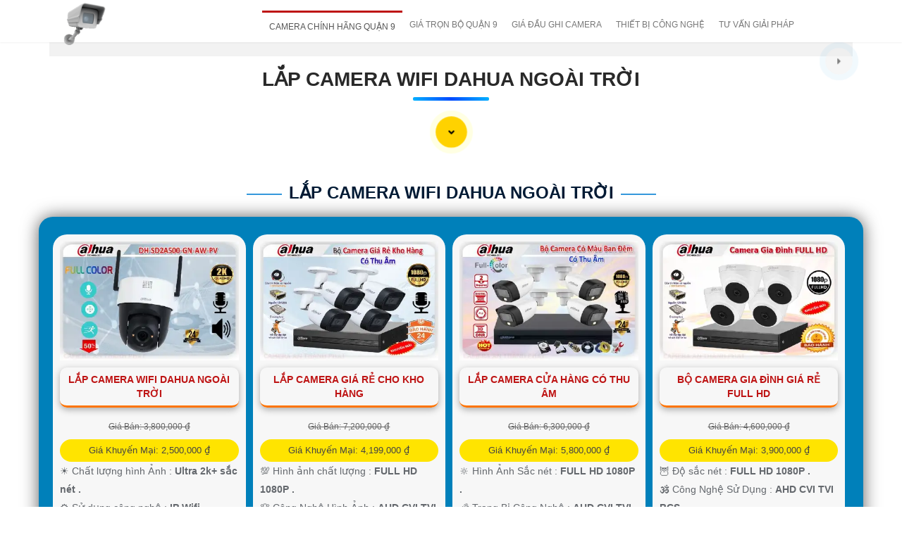

--- FILE ---
content_type: text/html; charset=utf-8
request_url: https://lapcameraquan9giare.com/Dahua-DH.d
body_size: 42517
content:

<!DOCTYPE html>

<html lang="vi" xmlns:og="http://ogp.me/ns#" xmlns:fb="http://www.facebook.com/2008/fbml" itemscope="itemscope" itemtype="http://schema.org/NewsArticle">

<head prefix="og: http://ogp.me/ns# fb: http://ogp.me/ns/fb# website: http://ogp.me/ns/website#">
		  <title>Lắp Camera Wifi Dahua Ngoài Trời Lắp Đặt Camera Quận 9</title>
     <meta name="robots" content="index, follow" />
	<meta name="googlebot" content="index, follow, max-snippet:-1, max-image-preview:large, max-video-preview:-1" />
	<meta name="bingbot" content="index, follow, max-snippet:-1, max-image-preview:large, max-video-preview:-1" />
    <meta charset="utf-8" />
	 <meta name="viewport" content="width=device-width, initial-scale=1, user-scalable=no" 
    <meta property="og:site_name" content="Lắp Camera Wifi Dahua Ngoài Trời" />
    <meta property="og:url" content="https://lapcameraquan9giare.com/Dahua-DH.d" />
    <link rel="canonical" href="https://lapcameraquan9giare.com/Dahua-DH.d" />    
    <link name="image_src" href="https://lapcameraquan9giare.com/imgall/300/DH-SD2A500-GN-AW-PV-DAHUA.webp" />
     <meta property="og:image" content="https://lapcameraquan9giare.com/imgall/300/DH-SD2A500-GN-AW-PV-DAHUA.webp" />
    <meta name="keywords" content="Lắp Đặt Camera Quận 9,Lắp Camera Wifi Dahua Ngoài Trời,thông số wifi-dahua,wifi-dahua Không Dây  Đang giảm giá,wifi dahua,công nghê  Camera Giá re wifi-dahua,Giá wifi-dahua,wifi-dahua mới,Giá buôn wifi-dahua,Giá Bán wifi-dahua,wifi-dahua nơi bán rẻ nhất,wifi-dahua Bán Lỗ,wifi-dahua Công Nghệ Mới,wifi-dahua Giá hấp dẫn">
    <meta name="description" content="Công ty lắp Camera Quận 9,lắp camera wifi dahua cho hình ảnh sắt nét dễ dàng giám sát qua điện thoại bằng wifi, chất lượng hình ảnh IP sáng đep dễ dàng quản lý tích hợp báo động chống trộm kết nối với đầu thu camera để lưu trữ lâu hơn">
		<meta name="google-site-verification" content="eeJ6tez8SG3Vk5pRrSmuqfkOSkHipIDWuGUZtr_5Mmg" /> 
		    <link rel="shortcut icon" href="https://lapcameraquan9giare.com/lapcameraquan9giare/images/kbvision.ico">
    <link href="lapcameraquan9giare/css/bootstrap.min.css" rel="stylesheet">
    <link href="lapcameraquan9giare/css/font-awesome.min.css" rel="stylesheet">
    <link href="lapcameraquan9giare/css/animate.min.css" rel="stylesheet">
    <link href="lapcameraquan9giare/css/owl.carousel.css" rel="stylesheet">
    <link href="lapcameraquan9giare/css/owl.transitions.css" rel="stylesheet">
    <link href="lapcameraquan9giare/css/prettyPhoto.css" rel="stylesheet">
    <link href="lapcameraquan9giare/css/main.css" rel="stylesheet">
    <link href="lapcameraquan9giare/css/styles.css" rel="stylesheet">
	<link rel="stylesheet" href="css/stysp.css">
	<link rel="stylesheet" href="css/css-mnfixed.css">	
    <!--[if lt IE 9]>
    <script src="js/html5shiv.js" defer    > </script>
    <script src="js/respond.min.js" defer    > </script>
    <![endif]-->       
<!-- Google tag (gtag.js) -->
<script defer src="https://www.googletagmanager.com/gtag/js?id=G-981Y8K210W"></script>
<script>
  window.dataLayer = window.dataLayer || [];
  function gtag(){dataLayer.push(arguments);}
  gtag('js', new Date());

  gtag('config', 'G-981Y8K210W');
</script>
<script type="text/javascript" src="js/jquery-3.3.1.min.js" defer    > </script>  <!-- script gg--> 
      <link rel="stylesheet" href="lapcameraquan2/css/stylephuq2.css">
      <link rel="stylesheet" href="css/cssquan/cssquanso.css">
</head>

<body class=" swq9         ">
     <form name="form1" method="post" action="./sanphampwifi.aspx?l=dahua-dh" id="form1">
<div>
<input type="hidden" name="__VIEWSTATE" id="__VIEWSTATE" value="/wEPDwUJODg5OTM1NTU1ZGSSHy29AeeX1RiN8O//R8nsLwdtFQ==" />
</div>

<div>

	<input type="hidden" name="__VIEWSTATEGENERATOR" id="__VIEWSTATEGENERATOR" value="32D5A2E9" />
</div>
    	<div id="header-wrapper">
 	         	<header id="menu-mobi">
	<nav class="navbar navbar-default navbar-fixed-top" id="main-menu" role="banner">
		<div class="container">
			<div class="navbar-header">
				<a class="navbar-brand" href="http://lapcameraquan9giare.com"><img alt="Lắp camera quận 9 giá rẻ dịch vụ lắp camera quan sát chất lượng uy tín tại quận 9, chuyên thi công lắp camera quan sát quận 9 giá rẻ" src="lapcameraquan9giare/images/cong-ty-lap-dat-camera.gif" width="120px"></a></div>
			<div class="collapse navbar-collapse navbar-right">
			<div id="menu-chinh" class="main-menu">
				<div class=" fa fa-bars">&nbsp;</div>
				<ul class="nav navbar-nav boxmnq9  ulcha uldp">
					<li class="scroll active licha lidp">
						<a href="camera-chinh-hang.html" title="Chọn Camera quan sát chính hãng giá rẻ chiết khấu cao tại Cty Camera An Thành Phát dịch vụ uy tín">CAMERA CHÍNH HÃNG QUẬN 9</a>
							<ul class="sub-menu">
								<li class="mn-con" >
									<a href="camera-dahua.html" title="Lắp camera dahua chính hãng chất lượng giám sát ổn định dịch vụ lắp camera quan sát thương hiệu Dahua giá rẻ tại Quận 9">Lắp Camera Dahua Chính Hãng</a>
										<i class='fa fa-caret-down'>&nbsp;</i> <ul class='box-mncon2'><li> <a href='DH-HAC-HDW1239TLQP-LED-S2.htm' title='DH-HAC-HDW1239TLQP-LED-S2 sắc nét Dahua Camera Dahua DH-HAC-HDW1239TLQP-LED-S2,Thông số DH-HAC-HDW1239TLQP-LED-S2,DH-HAC-HDW1239TLQP-LED-S2 giá mới nhất,DH-HAC-HDW1239TLQP-LED-S2 HD Anlog  Bán Sỉ, Loại Camera an ninh DH HAC HDW1239TLQP LED S2,DH-HAC-HDW1239TLQP-LED-S2 chiết khấu cao,Giá Bán DH-HAC-HDW1239TLQP-LED-S2 FULL HD 1080P 2.0 MP ,DH-HAC-HDW1239TLQP-LED-S2 Chính hãng,Bán rẻ DH-HAC-HDW1239TLQP-LED-S2,Giá DH-HAC-HDW1239TLQP-LED-S2,thông số DH-HAC-HDW1239TLQP-LED-S2,DH-HAC-HDW1239TLQP-LED-S2 Tốt nhất,DH-HAC-HDW1239TLQP-LED-S2 Chiết khấu cao,DH-HAC-HDW1239TLQP-LED-S2 Giá rẻ'> <span class='iconstar2'>✰</span> DH-HAC-HDW1239TLQP-LED-S2 sắc nét Dahua</a> </li><li> <a href='DH-HAC-HFW1509TLMP-A-LED-S2.htm' title='DH-HAC-HFW1509TLMP-A-LED-S2 sắc nét Dahua Camera dahua DH-HAC-HFW1509TLMP-A-LED-S2 ghi âm,thông số DH-HAC-HFW1509TLMP-A-LED-S2,DH HAC HFW1509TLMP A LED S2,chức năng DH-HAC-HFW1509TLMP-A-LED-S2 5.0 MP Độ phân giải Ultra 4k lite , Đầu Thu hình DH-HAC-HFW1509TLMP-A-LED-S2 Tốt nhất,DH-HAC-HFW1509TLMP-A-LED-S2 Chất Lượng,bán DH-HAC-HFW1509TLMP-A-LED-S2,Giá giá sỉ DH-HAC-HFW1509TLMP-A-LED-S2,phân phối DH-HAC-HFW1509TLMP-A-LED-S2,DH-HAC-HFW1509TLMP-A-LED-S2 Bán Giá Rẻ,DH-HAC-HFW1509TLMP-A-LED-S2 Giá Hấp Dẫn,DH-HAC-HFW1509TLMP-A-LED-S2 Giá Thấp Nhất,Giá Bán DH-HAC-HFW1509TLMP-A-LED-S2,Nơi bán DH-HAC-HFW1509TLMP-A-LED-S2'> <span class='iconstar2'>✰</span> DH-HAC-HFW1509TLMP-A-LED-S2 sắc nét Dahua</a> </li><li> <a href='DH-HAC-HDW1200TMQP-A.htm' title='DH-HAC-HDW1200TMQP-A sắc nét Dahua DH HAC HDW1200TMQP A,DH-HAC-HDW1200TMQP-A Camera Dahua Thu Âm,chức năng DH-HAC-HDW1200TMQP-A,giá kỹ thuật DH-HAC-HDW1200TMQP-A HD ,Phân Phối Sỉ DH-HAC-HDW1200TMQP-A 2.0 megapixel ,Công ty bán DH-HAC-HDW1200TMQP-Athông số , Thiết Bị Camera DH-HAC-HDW1200TMQP-A,DH-HAC-HDW1200TMQP-A Tốt nhất,DH-HAC-HDW1200TMQP-A Giá Thấp Nhất,Giá Bán DH-HAC-HDW1200TMQP-A,DH-HAC-HDW1200TMQP-A giá kỹ thuật,DH-HAC-HDW1200TMQP-A Bán Giá Rẻ,DH-HAC-HDW1200TMQP-A bán uy tín,sale DH-HAC-HDW1200TMQP-A'> <span class='iconstar2'>✰</span> DH-HAC-HDW1200TMQP-A sắc nét Dahua</a> </li><li> <a href='DAHUA-DH-HAC-HFW1200TP-S4.htm' title='Camera Giá Rẻ Dahua DH-HAC-HFW1200TP-S4 Camera Giá Rẻ Dahua DH-HAC-HFW1200TP-S4,Giá giá sỉ DH-HAC-HFW1200TP-S4,Giá kỹ thuật DH-HAC-HFW1200TP-S4, Bán Lỗ,DH-HAC-HFW1200TP-S4 tốt nhất,Giá Bán DH-HAC-HFW1200TP-S4 FULL HD 1080P 2.0 megapixel ,Địa Chỉ Bán  Camera quan sát DH-HAC-HFW1200TP-S4,thông số DH-HAC-HFW1200TP-S4, Chất lượng nhất,DH-HAC-HFW1200TP-S4 Giá Khuyến Mãi,DH-HAC-HFW1200TP-S4 Giá Hấp Dẫn,công nghê DH-HAC-HFW1200TP-S4,DH-HAC-HFW1200TP-S4 Tốt nhất,DH-HAC-HFW1200TP-S4 Chất Lượng,bán DH-HAC-HFW1200TP-S4'> <span class='iconstar2'>✰</span> Camera Giá Rẻ Dahua DH-HAC-HFW1200TP-S4</a> </li><li> <a href='Camera-DH-HAC-HFW1200CMP-IL-A-Dahua.htm' title='DH-HAC-HFW1200CMP-IL-A sắc nét Dahua ➠ Camera Dahua DH-HAC-HFW1200CMP-IL-A,DH-HAC-HFW1200CMP-IL-A Giá Khuyến Mãi,DH-HAC-HFW1200CMP-IL-A Công Nghệ HD  Giá rẻ,DH-HAC-HFW1200CMP-IL-A Công Nghệ Mới,Điểm bán DH-HAC-HFW1200CMP-IL-A FULL HD 1080P ,DH HAC HFW1200CMP IL A,thông số  Camera Giá re DH-HAC-HFW1200CMP-IL-A,công nghê DH-HAC-HFW1200CMP-IL-A,Giá DH-HAC-HFW1200CMP-IL-A,Nhà Phân Phối DH-HAC-HFW1200CMP-IL-A,DH-HAC-HFW1200CMP-IL-A mới,Bán giá rẻ DH-HAC-HFW1200CMP-IL-A,DH-HAC-HFW1200CMP-IL-A bán chạy nhất,Giá Bán DH-HAC-HFW1200CMP-IL-A,DH-HAC-HFW1200CMP-IL-A Tốt nhất,DH-HAC-HFW1200CMP-IL-A Bán Lỗ'> <span class='iconstar2'>✰</span> DH-HAC-HFW1200CMP-IL-A sắc nét Dahua ➠</a> </li><li> <a href='Dahua-DH-HAC-HDW1500TLQP-A-S2.htm' title='DH-HAC-HDW1500TLQP-A-S2 sắc nét Dahua ➠ Camera Dahua DH-HAC-HDW1500TLQP-A-S2,Thông số DH-HAC-HDW1500TLQP-A-S2,DH-HAC-HDW1500TLQP-A-S2 Chất lượng nhất,DH-HAC-HDW1500TLQP-A-S2 Công Nghệ HD  Bán Sỉ, Camera DH HAC HDW1500TLQP A S2,DH-HAC-HDW1500TLQP-A-S2 nơi bán rẻ nhất,Giá Bán DH-HAC-HDW1500TLQP-A-S2 Ultra 4k lite 4.0 MP ,DH-HAC-HDW1500TLQP-A-S2 Chất Lượng,bán DH-HAC-HDW1500TLQP-A-S2,Bán Giá DH-HAC-HDW1500TLQP-A-S2,thông số DH-HAC-HDW1500TLQP-A-S2,DH-HAC-HDW1500TLQP-A-S2 Tốt nhất,DH-HAC-HDW1500TLQP-A-S2 Giá hấp dẫn,DH-HAC-HDW1500TLQP-A-S2 Giá rẻ'> <span class='iconstar2'>✰</span> DH-HAC-HDW1500TLQP-A-S2 sắc nét Dahua ➠</a> </li><li> <a href='DH-HAC-HDW1500TLMP-IL-A-dahua.htm' title='DH-HAC-HDW1500TLMP-IL-A sắc nét Dahua Camera Dahua DH-HAC-HDW1500TLMP-IL-A,thông số  Loại Camera an ninh DH-HAC-HDW1500TLMP-IL-A,DH-HAC-HDW1500TLMP-IL-A Tiết kiệm,chức năng DH-HAC-HDW1500TLMP-IL-A 5.0 megapixel ,DH-HAC-HDW1500TLMP-IL-A sale mạnh,Giá Bán DH-HAC-HDW1500TLMP-IL-A,DH-HAC-HDW1500TLMP-IL-A Giá Thấp Nhất,DH-HAC-HDW1500TLMP-IL-A Bán Giá Rẻ,Nơi Lắp DH-HAC-HDW1500TLMP-IL-A,Bán giá rẻ DH-HAC-HDW1500TLMP-IL-A,DH-HAC-HDW1500TLMP-IL-A sale mạnh'> <span class='iconstar2'>✰</span> DH-HAC-HDW1500TLMP-IL-A sắc nét Dahua</a> </li><li> <a href='CAMERA-DAHUA-DH-HAC-HMW3200P.htm' title='DH-HAC-HMW3200P sắc nét Dahua Camera Dahua DH-HAC-HMW3200P,Thông số DH-HAC-HMW3200P,DH-HAC-HMW3200P Chất lượng nhất,DH-HAC-HMW3200P Công Nghệ HD  Bán Sỉ, Loại Camera DH HAC HMW3200P,DH-HAC-HMW3200P Giá Thấp Nhất,Giá Bán DH-HAC-HMW3200P FULL HD 1080P 2.0 MP ,DH-HAC-HMW3200P Chất Lượng,bán DH-HAC-HMW3200P,Bán Giá DH-HAC-HMW3200P,thông số DH-HAC-HMW3200P,DH-HAC-HMW3200P giá mới nhất,DH-HAC-HMW3200P Giá Hãng,DH-HAC-HMW3200P rẻ nhất'> <span class='iconstar2'>✰</span> DH-HAC-HMW3200P sắc nét Dahua</a> </li></ul> <i class='fa fa-caret-down'>&nbsp;</i> <ul class='box-mncon2'><li> <a href='Lap-Camera-Wifi-Dahua-Ngoai-Troi.htm' title='wifi-dahua sắc nét Dahua Lắp Camera Wifi Dahua Ngoài Trời,thông số wifi-dahua,wifi dahua,chức năng wifi-dahua 5.0 MP Độ phân giải Ultra 4k lite , Camera Giá re wifi-dahua Công Nghệ Mới,wifi-dahua mới,Bán giá rẻ wifi-dahua,Giá wifi-dahua,Nhà Phân Phối wifi-dahua,wifi-dahua Bán Giá Rẻ,wifi-dahua Giá Hấp Dẫn,wifi-dahua bán chạy nhất,Giá Bán wifi-dahua,Điểm bán wifi-dahua'> <span class='iconstar2'>✰</span> wifi-dahua sắc nét Dahua</a> </li><li> <a href='DH-H2C-dahua.htm' title='Camera Dahua DH-H2C 2MP Camera Dahua Thiết kế Đẹp DH-H2C,Thông số DH-H2C,DH-H2C giá mới nhất,DH-H2C IP Wifi  Bán Sỉ, Camera Giám Sát DH H2C,DH-H2C Giá Thấp Nhất,Giá Bán DH-H2C FULL HD 1080P 2.0 MP ,DH-H2C Chính hãng,Bán rẻ DH-H2C,Giá DH-H2C,thông số DH-H2C,DH-H2C Giá rẻ nhất,DH-H2C Giá Hãng,DH-H2C Đang giảm giá'> <span class='iconstar2'>✰</span> Camera Dahua DH-H2C 2MP</a> </li><li> <a href='DH-H3AE-Camera-Wifi-360-3MP.htm' title='DH-H3AE Camera Wifi Giá Rẻ Xoay 360 3MP DH-H3AE Camera Wifi Giá Rẻ Xoay 360 3MP,DH-H3AE Tiết kiệm,DH H3AE,Thông số ,thông số DH-H3AE,Bán Giá  Camera DH-H3AE,Giá kỹ thuật DH-H3AE,DH-H3AE Chất Lượng,bán DH-H3AE,DH-H3AE tốt nhất,Giá Bán DH-H3AE,DH-H3AE sale mạnh,DH-H3AE Bán Sỉ,DH-H3AE Giá Khuyến Mãi,DH-H3AE Chất lượng nhất,Địa Chỉ Bán DH-H3AE'> <span class='iconstar2'>✰</span> DH-H3AE Camera Wifi Giá Rẻ Xoay 360 3MP</a> </li><li> <a href='DAHUA-DH-SD2A500-GN-AW-PV.htm' title='DH-SD2A500-GN-AW-PV sắc nét Dahua Camera Dahua DH-SD2A500-GN-AW-PV,DH-SD2A500-GN-AW-PV Giá rẻ,DH SD2A500 GN AW PV,Thông số ,thông số DH-SD2A500-GN-AW-PV,Bán Giá  Camera DH-SD2A500-GN-AW-PV,phân phối DH-SD2A500-GN-AW-PV,DH-SD2A500-GN-AW-PV Chất Lượng,bán DH-SD2A500-GN-AW-PV,DH-SD2A500-GN-AW-PV giá hấp dẫn,Giá Bán DH-SD2A500-GN-AW-PV,DH-SD2A500-GN-AW-PV Tốt nhất,DH-SD2A500-GN-AW-PV Bán Sỉ,DH-SD2A500-GN-AW-PV Giá chiết khấu,DH-SD2A500-GN-AW-PV Chất lượng nhất,Nơi Lắp DH-SD2A500-GN-AW-PV'> <span class='iconstar2'>✰</span> DH-SD2A500-GN-AW-PV sắc nét Dahua</a> </li><li> <a href='Camera-Wifi-DH-T4A-PV.htm' title='DH-T4A-PV sắc nét Dahua ➠ ۞ DH-T4A-PV Camera Dahua Mẫu Đẹp,Giá giá sỉ DH-T4A-PV,phân phối DH-T4A-PV, Bán Lỗ,DH-T4A-PV giá hấp dẫn,Giá Bán DH-T4A-PV Ultra 2k 4.0 megapixel ,Nơi Lắp  Camera quan sát DH-T4A-PV,thông số DH-T4A-PV, Tốt nhất,DH-T4A-PV Giá chiết khấu,DH-T4A-PV Giá rẻ,công nghê DH-T4A-PV,DH-T4A-PV Tốt nhất,DH-T4A-PV Chất Lượng,bán DH-T4A-PV'> <span class='iconstar2'>✰</span> DH-T4A-PV sắc nét Dahua ➠</a> </li><li> <a href='CAMERA-DAHUA-DH-IPC-MBW4431P-AS.htm' title='DH-IPC-MBW4431P-AS sắc nét Dahua ➠ Camera Dahua DH-IPC-MBW4431P-AS,DH-IPC-MBW4431P-AS Chất lượng nhấtDH-IPC-MBW4431P-AS Chất Lượng,DH IPC MBW4431P AS,Giá Bán DH-IPC-MBW4431P-AS Ultra 2k 4.0 MP ,Nơi Lắp  Loại Camera DH-IPC-MBW4431P-AS,DH-IPC-MBW4431P-AS Chất lượng nhất,DH-IPC-MBW4431P-AS Chất Lượng,Bán Giá ,phân phối DH-IPC-MBW4431P-AS'> <span class='iconstar2'>✰</span> DH-IPC-MBW4431P-AS sắc nét Dahua ➠</a> </li><li> <a href='KITDH-PFM378-B125-CBDH-SD6C3432XB-HNR-AGQ-PVDH-PFB301CPFA111-CAMERA-DAHUA-4G-NANG-LUONG-MAT-TROI.htm' title='KIT/DH-PFM378-B125-CB/DH-SD6C3432XB-HNR-AGQ-PV/DH-PFB301C/PFA111 sắc nét Dahua Bộ Kit Camera Wifi KIT/DH-PFM378-B125-CB/DH-SD6C3432XB-HNR-AGQ-PV/DH-PFB301C/PFA111,thông số KIT/DH-PFM378-B125-CB/DH-SD6C3432XB-HNR-AGQ-PV/DH-PFB301C/PFA111,KIT/DH-PFM378-B125-CB/DH-SD6C3432XB-HNR-AGQ-PV/DH-PFB301C/PFA111 IP  Giá Hấp Dẫn,KIT/DH PFM378 B125 CB/DH SD6C3432XB HNR AGQ PV/DH PFB301C/PFA111,chức năng  Loại Camera an ninh KIT/DH-PFM378-B125-CB/DH-SD6C3432XB-HNR-AGQ-PV/DH-PFB301C/PFA111,Giá giá sỉ KIT/DH-PFM378-B125-CB/DH-SD6C3432XB-HNR-AGQ-PV/DH-PFB301C/PFA111,KIT/DH-PFM378-B125-CB/DH-SD6C3432XB-HNR-AGQ-PV/DH-PFB301C/PFA111 Chất Lượng,Giá kỹ thuật KIT/DH-PFM378-B125-CB/DH-SD6C3432XB-HNR-AGQ-PV/DH-PFB301C/PFA111,Giá Bán KIT/DH-PFM378-B125-CB/DH-SD6C3432XB-HNR-AGQ-PV/DH-PFB301C/PFA111,KIT/DH-PFM378-B125-CB/DH-SD6C3432XB-HNR-AGQ-PV/DH-PFB301C/PFA111 tốt nhất,KIT/DH-PFM378-B125-CB/DH-SD6C3432XB-HNR-AGQ-PV/DH-PFB301C/PFA111 Bán Giá Rẻ,KIT/DH-PFM378-B125-CB/DH-SD6C3432XB-HNR-AGQ-PV/DH-PFB301C/PFA111 Tốt nhất,KIT/DH-PFM378-B125-CB/DH-SD6C3432XB-HNR-AGQ-PV/DH-PFB301C/PFA111 Giá Khuyến Mãi'> <span class='iconstar2'>✰</span> KIT/DH-PFM378-B125-CB/DH-SD6C3432XB-HNR-AGQ-PV/DH-PFB301C/PFA111 sắc nét Dahua</a> </li><li> <a href='DAHUA-DH-IPC-HFW3241DF-AS-4G-Camera-IP-hong-ngoai-4G.htm' title='DH-IPC-HFW3241DF-AS-4G sắc nét Dahua ➠ Camera Dahua DH-IPC-HFW3241DF-AS-4G,thông số DH-IPC-HFW3241DF-AS-4G,DH IPC HFW3241DF AS 4G,chức năng DH-IPC-HFW3241DF-AS-4G 2.0 MP FULL HD 1080P , Camera DH-IPC-HFW3241DF-AS-4G Công Nghệ Mới,DH-IPC-HFW3241DF-AS-4G mới,Bán giá rẻ DH-IPC-HFW3241DF-AS-4G,Giá DH-IPC-HFW3241DF-AS-4G,phân phối DH-IPC-HFW3241DF-AS-4G,DH-IPC-HFW3241DF-AS-4G Bán Giá Rẻ,DH-IPC-HFW3241DF-AS-4G Giá Hấp Dẫn,DH-IPC-HFW3241DF-AS-4G giá hấp dẫn,Giá Bán DH-IPC-HFW3241DF-AS-4G,Nơi Lắp DH-IPC-HFW3241DF-AS-4G'> <span class='iconstar2'>✰</span> DH-IPC-HFW3241DF-AS-4G sắc nét Dahua ➠</a> </li></ul>
								</li>
								<li class="mn-con" >
									<a href="camera-hikvision.html" title="Camera quan sát thương hiệu hikvision Quận 9 là một trong những thương hiệu camera hàng đầu với dịch vụ và chất lượng sản phẩm tốt được bán trên toàn thế giới">Camera Thương Hiêu Hikvision</a>
										<i class='fa fa-caret-down'>&nbsp;</i> <ul class='box-mncon2'><li> <a href='Camera-Hikvision-DS-2CE38D8T-PIR.htm' title='DS-2CE38D8T-PIR sắc nét Hikvision ➠ DS 2CE38D8T PIR,Camera Hikvision DS-2CE38D8T-PIR,chức năng DS-2CE38D8T-PIR,Giá DS-2CE38D8T-PIR Công Nghệ HD ,Giá kỹ thuật DS-2CE38D8T-PIR 2.0 megapixel ,Địa Chỉ Bán DS-2CE38D8T-PIRthông số , Camera Giá re DS-2CE38D8T-PIR,DS-2CE38D8T-PIR giá mới nhất,DS-2CE38D8T-PIR tốt nhất,Giá Bán DS-2CE38D8T-PIR,DS-2CE38D8T-PIR Giá Khuyến Mãi,DS-2CE38D8T-PIR Bán Giá Rẻ,DS-2CE38D8T-PIR mới,Bán giá rẻ DS-2CE38D8T-PIR'> <span class='iconstar2'>✰</span> DS-2CE38D8T-PIR sắc nét Hikvision ➠</a> </li><li> <a href='Hikvision-DS-2CE16D0T-IRP-C.htm' title='DS-2CE16D0T-IRP(C) sắc nét Hikvision Camera Hikvision DS-2CE16D0T-IRP(C),DS-2CE16D0T-IRP(C) giá mới nhấtDS-2CE16D0T-IRP(C) Chính hãng,DS 2CE16D0T IRP(C),Giá Bán DS-2CE16D0T-IRP(C) FULL HD 1080P 2.0 MP ,Điểm bán  Camera Giám Sát DS-2CE16D0T-IRP(C),DS-2CE16D0T-IRP(C) giá mới nhất,DS-2CE16D0T-IRP(C) Chính hãng,Giá ,Nhà Phân Phối DS-2CE16D0T-IRP(C)'> <span class='iconstar2'>✰</span> DS-2CE16D0T-IRP(C) sắc nét Hikvision</a> </li><li> <a href='DS-2CE56D0T-IRP.htm' title='DS-2CE56D0T-IRP sắc nét Hikvision CAMERA HIKVISION DS 2CE56D0T IRP,Bán Giá DS-2CE56D0T-IRP,DS-2CE56D0T-IRP Chiết khấu cao,bán ,Bán Sỉ ,cửa hàng bán DS-2CE56D0T-IRP Công Nghệ HD ,DS-2CE56D0T-IRP sale mạnh,Giá Bán DS-2CE56D0T-IRP,DS-2CE56D0T-IRP chiết khấu cao,DS-2CE56D0T-IRP bán rẻ'> <span class='iconstar2'>✰</span> DS-2CE56D0T-IRP sắc nét Hikvision</a> </li><li> <a href='CAMERA-HIKVISION-DS-2CE16D0T-ITFS.htm' title='DS-2CE16D0T-ITFS sắc nét Hikvision ➠ Camera DS-2CE16D0T-ITFS Tiết Kiệm ✨,giá kỹ thuật DS-2CE16D0T-ITFS,phân phối DS-2CE16D0T-ITFS, Bán Lỗ,DS-2CE16D0T-ITFS Giá Thấp Nhất,Giá Bán DS-2CE16D0T-ITFS FULL HD 1080P 2.0 megapixel ,Nơi bán  Thiết Bị Camera DS-2CE16D0T-ITFS,thông số DS-2CE16D0T-ITFS, Chất lượng nhất,DS-2CE16D0T-ITFS Giá Hãng,DS-2CE16D0T-ITFS Giá Hấp Dẫn,công nghê DS-2CE16D0T-ITFS,DS-2CE16D0T-ITFS Giá rẻ nhất,DS-2CE16D0T-ITFS bán uy tín,sale DS-2CE16D0T-ITFS'> <span class='iconstar2'>✰</span> DS-2CE16D0T-ITFS sắc nét Hikvision ➠</a> </li><li> <a href='HIKVISION-DS-2CE16D0T-IR.htm' title='DS-2CE16D0T-IR sắc nét Hikvision Camera Hikvision Giá rẻ DS-2CE16D0T-IR,thông số DS-2CE16D0T-IR,DS-2CE16D0T-IR HD  rẻ nhất,DS 2CE16D0T IR,chức năng  Camera An Ninh  DS-2CE16D0T-IR,giá kỹ thuật DS-2CE16D0T-IR,DS-2CE16D0T-IR bán uy tín,phân phối DS-2CE16D0T-IR,Giá Bán DS-2CE16D0T-IR,DS-2CE16D0T-IR Giá Thấp Nhất,DS-2CE16D0T-IR Bán Giá Rẻ,DS-2CE16D0T-IR Giá rẻ nhất,DS-2CE16D0T-IR Giá Hãng'> <span class='iconstar2'>✰</span> DS-2CE16D0T-IR sắc nét Hikvision</a> </li><li> <a href='DS-2CE76D0T-LMFS.htm' title='DS-2CE76D0T-LMFS sắc nét Hikvision Camera HIKVISION DS 2CE76D0T LMFS,DS-2CE76D0T-LMFS Giá chiết khấu,DS-2CE76D0T-LMFS Công Nghệ HD  Đang giảm giá,DS-2CE76D0T-LMFS Công Nghệ Mới,Nơi Lắp DS-2CE76D0T-LMFS FULL HD 1080P ,DS 2CE76D0T LMFS,thông số  Camera DS-2CE76D0T-LMFS,công nghê DS-2CE76D0T-LMFS,Giá DS-2CE76D0T-LMFS,phân phối DS-2CE76D0T-LMFS,DS-2CE76D0T-LMFS mới,Bán giá rẻ DS-2CE76D0T-LMFS,DS-2CE76D0T-LMFS giá hấp dẫn,Giá Bán DS-2CE76D0T-LMFS,DS-2CE76D0T-LMFS Giá rẻ nhất,DS-2CE76D0T-LMFS Bán Lỗ'> <span class='iconstar2'>✰</span> DS-2CE76D0T-LMFS sắc nét Hikvision</a> </li><li> <a href='DS-2CE16D0T-LFS.htm' title='DS-2CE16D0T-LFS sắc nét Hikvision DS 2CE16D0T LFS,Camera HDTVI HIKVISION DS 2CE16D0T LFS,DS-2CE16D0T-LFS rẻ nhất,DS-2CE16D0T-LFS Công Nghệ HD  Chất lượng nhất,DS-2CE16D0T-LFS Chất Lượng,bán  Loại Camera DS-2CE16D0T-LFS,DS-2CE16D0T-LFS bán rẻ,DS-2CE16D0T-LFS 2.0 megapixel FULL HD 1080P giá hấp dẫn,Giá Bán DS-2CE16D0T-LFS,Nơi Lắp DS-2CE16D0T-LFS,thông số DS-2CE16D0T-LFS,tuổi thọ DS-2CE16D0T-LFS,DS-2CE16D0T-LFS giá mới nhất,DS-2CE16D0T-LFS Giá chiết khấu'> <span class='iconstar2'>✰</span> DS-2CE16D0T-LFS sắc nét Hikvision</a> </li><li> <a href='Hikvision-DS-2CE56D0T-IR-C.htm' title='➠  DS-2CE56D0T-IR(C) sắc nét Hikvision Camera Hikvision DS-2CE56D0T-IR(C),DS 2CE56D0T IR(C),Giá Bán ,DS-2CE56D0T-IR(C) 2.0 MP  Giá Khuyến Mãi,Điểm bán  Camera quan sát DS-2CE56D0T-IR(C),thông số DS-2CE56D0T-IR(C),DS-2CE56D0T-IR(C) giá mới nhất,DS-2CE56D0T-IR(C) bán rẻ,DS-2CE56D0T-IR(C) Chính hãng,Bán rẻ DS-2CE56D0T-IR(C),tuổi thọ DS-2CE56D0T-IR(C),Giá  HD Anlog DS-2CE56D0T-IR(C),Nhà Phân Phối DS-2CE56D0T-IR(C),DS-2CE56D0T-IR(C) bán chạy nhất'> <span class='iconstar2'>✰</span> ➠  DS-2CE56D0T-IR(C) sắc nét Hikvision</a> </li></ul> <i class='fa fa-caret-down'>&nbsp;</i> <ul class='box-mncon2'><li> <a href='HIKVISION-DS-2CD2F42FWD-IWS.htm' title='DS-2CD2F42FWD-IWS sắc nét Hikvision Camera Hikvision DS-2CD2F42FWD-IWS,Thông số DS-2CD2F42FWD-IWS,DS-2CD2F42FWD-IWS Chất lượng nhất,DS-2CD2F42FWD-IWS Wifi  Bán Sỉ, Camera Giá re DS 2CD2F42FWD IWS,DS-2CD2F42FWD-IWS tốt nhất,Giá Bán DS-2CD2F42FWD-IWS Ultra 2k 4.0 MP ,DS-2CD2F42FWD-IWS Chất Lượng,bán DS-2CD2F42FWD-IWS,Bán Giá DS-2CD2F42FWD-IWS,thông số DS-2CD2F42FWD-IWS,DS-2CD2F42FWD-IWS giá mới nhất,DS-2CD2F42FWD-IWS Giá Khuyến Mãi,DS-2CD2F42FWD-IWS rẻ nhất'> <span class='iconstar2'>✰</span> DS-2CD2F42FWD-IWS sắc nét Hikvision</a> </li><li> <a href='Camera-DS-2DE3A404IW-DE-WS6.htm' title='DS-2DE3A404IW-DE/W(S6) sắc nét Hikvision Camera Hikvision DS-2DE3A404IW-DE/W(S6),DS-2DE3A404IW-DE/W(S6) Giá hấp dẫn,DS-2DE3A404IW-DE/W(S6) Không Dây  Giá Hấp Dẫn,DS-2DE3A404IW-DE/W(S6) Giá rẻ nhất,Địa Chỉ Bán DS-2DE3A404IW-DE/W(S6) Ultra 2k ,DS 2DE3A404IW DE/W(S6),thông số  Thiết Bị Camera DS-2DE3A404IW-DE/W(S6),công nghê DS-2DE3A404IW-DE/W(S6),giá kỹ thuật DS-2DE3A404IW-DE/W(S6),Giá buôn DS-2DE3A404IW-DE/W(S6),DS-2DE3A404IW-DE/W(S6) bán uy tín,sale DS-2DE3A404IW-DE/W(S6),DS-2DE3A404IW-DE/W(S6) nơi bán rẻ nhất,Giá Bán DS-2DE3A404IW-DE/W(S6),DS-2DE3A404IW-DE/W(S6) Chất lượng nhất,DS-2DE3A404IW-DE/W(S6) Bán Lỗ'> <span class='iconstar2'>✰</span> DS-2DE3A404IW-DE/W(S6) sắc nét Hikvision</a> </li><li> <a href='DS-2CD2421G0-IWW.htm' title='DS-2CD2421G0-IW(W) sắc nét Hikvision Camera IP WIFI DS-2CD2421G0-IW(W),Giá giá sỉ DS-2CD2421G0-IW(W) IP Wifi ,phân phối DS-2CD2421G0-IW(W), Loại Camera an ninh DS-2CD2421G0-IW(W) Bán Lỗ,DS-2CD2421G0-IW(W) Giá Thấp Nhất,công nghê DS-2CD2421G0-IW(W) FULL HD 1080P ,DS-2CD2421G0-IW(W) Tốt nhất,thông số DS-2CD2421G0-IW(W),DS-2CD2421G0-IW(W) Giá rẻ nhất,DS-2CD2421G0-IW(W) Giá Hãng,DS-2CD2421G0-IW(W) Đang giảm giá,DS-2CD2421G0-IW(W) Chất Lượng,bán DS-2CD2421G0-IW(W)'> <span class='iconstar2'>✰</span> DS-2CD2421G0-IW(W) sắc nét Hikvision</a> </li><li> <a href='Camera-IP-Solar-4G-Hikvision-DS-2XS2T47G0-LDH4GC18S40.htm' title='DS-2XS2T47G0-LDH/4G/C18S40 sắc nét Hikvision ➠ DS-2XS2T47G0-LDH/4G/C18S40 Camera,DS 2XS2T47G0 LDH/4G/C18S40,Giá Bán ,DS-2XS2T47G0-LDH/4G/C18S40 4.0 MP  Giá Hãng,Nơi bán  Thiết Bị Camera DS-2XS2T47G0-LDH/4G/C18S40,thông số DS-2XS2T47G0-LDH/4G/C18S40,DS-2XS2T47G0-LDH/4G/C18S40 Tốt nhất,DS-2XS2T47G0-LDH/4G/C18S40 bán rẻ,DS-2XS2T47G0-LDH/4G/C18S40 Siêu rẻ,Phân phối rẻ DS-2XS2T47G0-LDH/4G/C18S40,tuổi thọ DS-2XS2T47G0-LDH/4G/C18S40,Giá Phân Phối  Ip sắc nét DS-2XS2T47G0-LDH/4G/C18S40,phân phối DS-2XS2T47G0-LDH/4G/C18S40,DS-2XS2T47G0-LDH/4G/C18S40 Giá Thấp Nhất'> <span class='iconstar2'>✰</span> DS-2XS2T47G0-LDH/4G/C18S40 sắc nét Hikvision ➠</a> </li><li> <a href='DS-2CV1021G0-IDW1D.htm' title='DS-2CV1021G0-IDW1(D) sắc nét Hikvision ➠ Camera wifi DS-2CV1021G0-IDW1(D),DS-2CV1021G0-IDW1(D) giá mới nhấtDS-2CV1021G0-IDW1(D) Chính hãng,DS 2CV1021G0 IDW1(D),Giá Bán DS-2CV1021G0-IDW1(D) FULL HD 1080P 2.0 MP ,cửa hàng bán  Loại Camera an ninh DS-2CV1021G0-IDW1(D),DS-2CV1021G0-IDW1(D) giá mới nhất,DS-2CV1021G0-IDW1(D) Chính hãng,Giá ,Bán Sỉ DS-2CV1021G0-IDW1(D)'> <span class='iconstar2'>✰</span> DS-2CV1021G0-IDW1(D) sắc nét Hikvision ➠</a> </li><li> <a href='Camera-HIKVISION-DS-2CE71D8T-PIRL.htm' title='DS-2CE71D8T-PIRL sắc nét Hikvision DS-2CE71D8T-PIRL Camera Hikvision Giá rẻ,Thông số DS-2CE71D8T-PIRL,DS-2CE71D8T-PIRL giá mới nhất,DS-2CE71D8T-PIRL Công Nghệ IP  Bán Sỉ, Loại Camera an ninh DS 2CE71D8T PIRL,DS-2CE71D8T-PIRL giá hấp dẫn,Giá Bán DS-2CE71D8T-PIRL FULL HD 1080P 2.0 MP ,DS-2CE71D8T-PIRL Chính hãng,Bán rẻ DS-2CE71D8T-PIRL,Giá DS-2CE71D8T-PIRL,thông số DS-2CE71D8T-PIRL,DS-2CE71D8T-PIRL Tốt nhất,DS-2CE71D8T-PIRL Giá chiết khấu,DS-2CE71D8T-PIRL Giá rẻ'> <span class='iconstar2'>✰</span> DS-2CE71D8T-PIRL sắc nét Hikvision</a> </li><li> <a href='DS-2CV2121G2-IDW--E-.htm' title='➠  DS-2CV2121G2-IDW(E) sắc nét Hikvision CAMERA IP WIFI DS-2CV2121G2-IDW ( E ),Giá giá sỉ DS-2CV2121G2-IDW(E),Giá kỹ thuật DS-2CV2121G2-IDW(E), Bán Lỗ,DS-2CV2121G2-IDW(E) tốt nhất,Giá Bán DS-2CV2121G2-IDW(E),Địa Chỉ Bán DS-2CV2121G2-IDW(E),thông số DS-2CV2121G2-IDW(E), Giá rẻ nhất,DS-2CV2121G2-IDW(E) Giá Khuyến Mãi,DS-2CV2121G2-IDW(E) Đang giảm giá,công nghê DS-2CV2121G2-IDW(E),DS-2CV2121G2-IDW(E) Tốt nhất,DS-2CV2121G2-IDW(E) Chất Lượng,bán DS-2CV2121G2-IDW(E)'> <span class='iconstar2'>✰</span> ➠  DS-2CV2121G2-IDW(E) sắc nét Hikvision</a> </li><li> <a href='Hikvision-DS-2CD2621G0-IZS.htm' title='DS-2CD2621G0-IZS sắc nét Hikvision Camera Hikvision DS-2CD2621G0-IZS,DS-2CD2621G0-IZS Giá Hấp Dẫn, Camera quan sát DS-2CD2621G0-IZS Tốt nhất,DS-2CD2621G0-IZS Cấp Nguồ Qua Dây Mạng  Chất lượng nhất,DS-2CD2621G0-IZS Giá Hãng,phân phối DS-2CD2621G0-IZS FULL HD 1080P 2.0 megapixel ,Nơi bán DS-2CD2621G0-IZS,DS-2CD2621G0-IZS Giá Hấp Dẫn,DS-2CD2621G0-IZS Tốt nhất'> <span class='iconstar2'>✰</span> DS-2CD2621G0-IZS sắc nét Hikvision</a> </li></ul>
								</li>
								<li class="mn-con" >
									<a href="camera-kbvision.html" title="lắp Camera Kbvision Quận 9 là một trong những thương hiệu camera uy tín chiét khấu cao dịch vụ khá tốt là thương hiệu Việt có sản phẩm chất lượng">Lắp Camera Kbvision</a>
										<i class='fa fa-caret-down'>&nbsp;</i> <ul class='box-mncon2'><li> <a href='KX-CF2203L-VN.htm' title='KX-CF2203L-VN sắc nét KBvision KX-CF2203L-VN Camera An Ninh Giá rẻ,KX-CF2203L-VN Đang giảm giá,KX-CF2203L-VN tốt nhất,Thông số KX-CF2203L-VN Công Nghệ HD ,Phân phối rẻ KX-CF2203L-VN,Giá Phân Phối KX-CF2203L-VN 2.0 MP FULL HD 1080P ,phân phối ,KX-CF2203L-VN Bán Giá Rẻ,Giá Bán KX-CF2203L-VN,Nơi bán KX-CF2203L-VN,thông số KX-CF2203L-VN,KX-CF2203L-VN giá mới nhất,KX-CF2203L-VN Giá Hãng'> <span class='iconstar2'>✰</span> KX-CF2203L-VN sắc nét KBvision</a> </li><li> <a href='Camera-KX-C2102LQ-A-VN.htm' title='KX-C2102LQ-A-VN sắc nét KBvision Camera KBvision KX-C2102LQ-A-VN,Thông số KX-C2102LQ-A-VN,KX-C2102LQ-A-VN Mới nhất,KX-C2102LQ-A-VN HD  Bán Sỉ, Camera An Ninh  KX C2102LQ A VN,KX-C2102LQ-A-VN Giá Thấp Nhất,Giá Bán KX-C2102LQ-A-VN FULL HD 1080P 2.0 MP ,KX-C2102LQ-A-VN Siêu rẻ,Phân phối rẻ KX-C2102LQ-A-VN,Giá Phân Phối KX-C2102LQ-A-VN,thông số KX-C2102LQ-A-VN,KX-C2102LQ-A-VN Chất lượng nhất,KX-C2102LQ-A-VN giá kỹ thuật,KX-C2102LQ-A-VN Giá Hấp Dẫn'> <span class='iconstar2'>✰</span> KX-C2102LQ-A-VN sắc nét KBvision</a> </li><li> <a href='Camera-Full-Color-KX-CF2102LQ.htm' title='KX-CF2102LQ sắc nét KBvision Camera KBvision KX-CF2102LQ Giá rẻ,Bán Giá KX-CF2102LQ,KX-CF2102LQ Giá Khuyến Mãi,bán ,Giá kỹ thuật  Camera ,Địa Chỉ Bán KX-CF2102LQ Công Nghệ HD ,KX-CF2102LQ Giá rẻ nhất,Giá Bán KX-CF2102LQ,KX-CF2102LQ tốt nhất,KX-CF2102LQ bán rẻ'> <span class='iconstar2'>✰</span> KX-CF2102LQ sắc nét KBvision</a> </li><li> <a href='KX-AF5003L-DL-A-Camera-KBvision-5MP.htm' title='KX-AF5003L-DL-A Camera Giám Sát Giá rẻ ✅ KX-AF5003L-DL-A Camera Giám Sát Giá rẻ ✅,thông số KX-AF5003L-DL-A,KX AF5003L DL A,chức năng KX-AF5003L-DL-A 5.0 MP Độ phân giải Ultra 4k lite , Camera Giám Sát KX-AF5003L-DL-A Tốt nhất,KX-AF5003L-DL-A Chất Lượng,bán KX-AF5003L-DL-A,Giá giá sỉ KX-AF5003L-DL-A,Phân Phối Sỉ KX-AF5003L-DL-A,KX-AF5003L-DL-A Bán Giá Rẻ,KX-AF5003L-DL-A rẻ nhất,KX-AF5003L-DL-A Giá Thấp Nhất,Giá Bán KX-AF5003L-DL-A,Công ty bán KX-AF5003L-DL-A'> <span class='iconstar2'>✰</span> KX-AF5003L-DL-A Camera Giám Sát Giá rẻ ✅</a> </li><li> <a href='Camera-KBVISION-KX-C2121S5.htm' title='KX-C2121S5 KBvision Với giá cạnh tranh KX-C2121S5 KBvision Với giá cạnh tranh,thông số KX-C2121S5,KX-C2121S5 HD Anlog  rẻ nhất,KX C2121S5,chức năng KX-C2121S5,Giá giá sỉ KX-C2121S5,KX-C2121S5 Chất Lượng,phân phối KX-C2121S5,Giá Bán KX-C2121S5,KX-C2121S5 Giá Thấp Nhất,KX-C2121S5 Bán Giá Rẻ,KX-C2121S5 Tốt nhất,KX-C2121S5 Giá Hãng'> <span class='iconstar2'>✰</span> KX-C2121S5 KBvision Với giá cạnh tranh</a> </li><li> <a href='KX-CF2101S.htm' title='KX-CF2101S sắc nét KBvision Camera quan sát kbvision KX-CF2101S,thông số  Camera KX-CF2101S,KX-CF2101S Giá rẻ,chức năng KX-CF2101S 2.0 megapixel ,KX-CF2101S Tốt nhất,Giá Bán KX-CF2101S,KX-CF2101S bán chạy nhất,KX-CF2101S Bán Giá Rẻ,Điểm bán KX-CF2101S,Bán giá rẻ KX-CF2101S,KX-CF2101S Tốt nhất'> <span class='iconstar2'>✰</span> KX-CF2101S sắc nét KBvision</a> </li><li> <a href='KX-D2007PC3-Camera-KBvision.htm' title='Camera KX-D2007PC3 KBvision Camera KX-D2007PC3 KBvision,thông số  Camera quan sát KX-D2007PC3,KX-D2007PC3 Tiết kiệm,chức năng KX-D2007PC3 2.0 megapixel ,KX-D2007PC3 sale mạnh,Giá Bán KX-D2007PC3,KX-D2007PC3 nơi bán rẻ nhất,KX-D2007PC3 Bán Giá Rẻ,Địa Chỉ Bán KX-D2007PC3,bán KX-D2007PC3,KX-D2007PC3 sale mạnh'> <span class='iconstar2'>✰</span> Camera KX-D2007PC3 KBvision</a> </li><li> <a href='KBvision-KX-D2007PC2.htm' title='KX-D2007PC2 sắc nét KBvision Camera KBvision KX-D2007PC2,thông số KX-D2007PC2,KX-D2007PC2 Công Nghệ HD  Đang giảm giá,KX D2007PC2,chức năng  Camera Giá re KX-D2007PC2,Giá KX-D2007PC2,KX-D2007PC2 mới,Phân Phối Sỉ KX-D2007PC2,Giá Bán KX-D2007PC2,KX-D2007PC2 Giá Thấp Nhất,KX-D2007PC2 Bán Giá Rẻ,KX-D2007PC2 Công Nghệ Mới,KX-D2007PC2 giá kỹ thuật'> <span class='iconstar2'>✰</span> KX-D2007PC2 sắc nét KBvision</a> </li></ul> <i class='fa fa-caret-down'>&nbsp;</i> <ul class='box-mncon2'><li> <a href='KX-AF2016WPN-AL-KBVISION.htm' title='KX-AF2016WPN-AL sắc nét KBvision KX-AF2016WPN-ALCamera Giá rẻ KBvision,KX AF2016WPN AL,Giá Bán ,KX-AF2016WPN-AL 2.0 MP  Giá Hãng,Nơi bán  Camera An Ninh  KX-AF2016WPN-AL,thông số KX-AF2016WPN-AL,KX-AF2016WPN-AL sale mạnh,KX-AF2016WPN-AL bán rẻ,KX-AF2016WPN-AL Siêu rẻ,Phân phối rẻ KX-AF2016WPN-AL,tuổi thọ KX-AF2016WPN-AL,Giá Phân Phối  IP Wifi KX-AF2016WPN-AL,phân phối KX-AF2016WPN-AL,KX-AF2016WPN-AL Giá Thấp Nhất'> <span class='iconstar2'>✰</span> KX-AF2016WPN-AL sắc nét KBvision</a> </li><li> <a href='Camera-kbvision-KX-DAi2328PN.htm' title='KX-DAi2308PN sắc nét KBvision Camera kbvision KX-DAi2308PN,thông số KX-DAi2308PN,KX-DAi2308PN IP POE rẻ nhất,KX DAi2308PN,chức năng  Thiết Bị Camera KX-DAi2308PN,giá kỹ thuật KX-DAi2308PN,KX-DAi2308PN bán uy tín,phân phối KX-DAi2308PN,Giá Bán KX-DAi2308PN,KX-DAi2308PN giá hấp dẫn,KX-DAi2308PN Bán Giá Rẻ,KX-DAi2308PN Giá rẻ nhất,KX-DAi2308PN Giá chiết khấu'> <span class='iconstar2'>✰</span> KX-DAi2308PN sắc nét KBvision</a> </li><li> <a href='KX-A2013N3-V-A-VN-kbvision.htm' title='KX-A2013N3-V-A-VN sắc nét KBvision Camera IP KX-A2013N3-V-A-VN Kbvision,KX-A2013N3-V-A-VN rẻ nhất,KX-A2013N3-V-A-VN bán chạy nhất,Thông số KX-A2013N3-V-A-VN Công Nghệ POE ,Bán rẻ KX-A2013N3-V-A-VN,Giá KX-A2013N3-V-A-VN 2.0 MP FULL HD 1080P ,Nhà Phân Phối ,KX-A2013N3-V-A-VN Bán Sỉ,Giá Bán KX-A2013N3-V-A-VN,Điểm bán KX-A2013N3-V-A-VN,thông số KX-A2013N3-V-A-VN,KX-A2013N3-V-A-VN giá mới nhất,KX-A2013N3-V-A-VN Giá Khuyến Mãi'> <span class='iconstar2'>✰</span> KX-A2013N3-V-A-VN sắc nét KBvision</a> </li><li> <a href='KX-A2112N3-kbvision.htm' title='KX-A2112N3 sắc nét KBvision KX-A2112N3 Camera IP Dome Giá Rẻ,Giá giá sỉ KX-A2112N3,Nhà Phân Phối KX-A2112N3, Bán Lỗ,KX-A2112N3 bán chạy nhất,Giá Bán KX-A2112N3 FULL HD 1080P 2.0 megapixel ,Điểm bán  Camera quan sát KX-A2112N3,thông số KX-A2112N3, Chất lượng nhất,KX-A2112N3 Giá Khuyến Mãi,KX-A2112N3 Giá Hấp Dẫn,công nghê KX-A2112N3,KX-A2112N3 Tốt nhất,KX-A2112N3 Chất Lượng,bán KX-A2112N3'> <span class='iconstar2'>✰</span> KX-A2112N3 sắc nét KBvision</a> </li><li> <a href='Camera-Wifi-KX-WD42.htm' title='KX-WD42 sắc nét KBvision ➠ Camera KBvision KX-WD42 ۞,thông số KX-WD42,KX-WD42 Wifi  rẻ nhất,KX WD42,chức năng  Camera Giám Sát KX-WD42,Giá giá sỉ KX-WD42,KX-WD42 Chất Lượng,Giá kỹ thuật KX-WD42,Giá Bán KX-WD42,KX-WD42 tốt nhất,KX-WD42 Bán Giá Rẻ,KX-WD42 Tốt nhất,KX-WD42 Giá Khuyến Mãi'> <span class='iconstar2'>✰</span> KX-WD42 sắc nét KBvision ➠</a> </li><li> <a href='Camera-Wifi-KX-WF21.htm' title='KX-WF21 sắc nét KBvision Camera KX-WF21 KBvision Chất Lượng,KX-WF21 Giá rẻ,KX WF21,Thông số ,thông số KX-WF21,Giá  Loại Camera an ninh KX-WF21,Giá kỹ thuật KX-WF21,KX-WF21 Chính hãng,Bán rẻ KX-WF21,KX-WF21 tốt nhất,Giá Bán KX-WF21,KX-WF21 Tốt nhất,KX-WF21 Bán Sỉ,KX-WF21 Giá Khuyến Mãi,KX-WF21 giá mới nhất,Địa Chỉ Bán KX-WF21'> <span class='iconstar2'>✰</span> KX-WF21 sắc nét KBvision</a> </li><li> <a href='KX-A2013N3-V-A-kbvision.htm' title='KX-A2013N3-V-A sắc nét KBvision Camera IP Kbvision KX-A2013N3-V-A,KX A2013N3 V A,Giá Bán ,KX-A2013N3-V-A 2.0 MP  Giá Khuyến Mãi,Điểm bán  Camera quan sát KX-A2013N3-V-A,thông số KX-A2013N3-V-A,KX-A2013N3-V-A Tốt nhất,KX-A2013N3-V-A bán rẻ,KX-A2013N3-V-A Chính hãng,Bán rẻ KX-A2013N3-V-A,tuổi thọ KX-A2013N3-V-A,Giá  Ip POE sắc nét KX-A2013N3-V-A,Nhà Phân Phối KX-A2013N3-V-A,KX-A2013N3-V-A bán chạy nhất'> <span class='iconstar2'>✰</span> KX-A2013N3-V-A sắc nét KBvision</a> </li><li> <a href='Camera-KX-EAi2329UPN.htm' title='KX-EAi2329UPN sắc nét KBvision Camera KX-EAi2329UPN Xoay Zoom,Giá KX-EAi2329UPN HD IP ,Phân Phối Sỉ KX-EAi2329UPN, Camera KX-EAi2329UPN Bán Lỗ,KX-EAi2329UPN Giá Thấp Nhất,công nghê KX-EAi2329UPN FULL HD 1080P ,KX-EAi2329UPN Công Nghệ Mới,thông số KX-EAi2329UPN,KX-EAi2329UPN giá mới nhất,KX-EAi2329UPN giá kỹ thuật,KX-EAi2329UPN rẻ nhất,KX-EAi2329UPN mới,Bán giá rẻ KX-EAi2329UPN'> <span class='iconstar2'>✰</span> KX-EAi2329UPN sắc nét KBvision</a> </li></ul>
								</li>
								<li class="mn-con" >
									<a href="camera-vantech.html" title="Thương hiệu camera quan sát vantech vơi sản phẩm chất lượng hình ảnh sắt nét chiết khấu cao giá rẻ phù hợp cho những dự án">Lắp Camera Hãng Vantech</a>
										<i class='fa fa-caret-down'>&nbsp;</i> <ul class='box-mncon2'><li> <a href='Camera-Speed-Dome-hong-ngoai-Vantech-VP-322AHDH.htm' title='VP-322AHDH Camera Seepdome VP 322AHDH,VP-322AHDH Camera Seepdome,VP-322AHDH Giá rẻ,VP-322AHDH HD Anlog  giá mới nhất,VP-322AHDH Chính hãng,Bán rẻ  Loại Camera an ninh VP-322AHDH,VP-322AHDH bán rẻ,VP-322AHDH 2.0 megapixel FULL HD 1080P nơi bán rẻ nhất,Giá Bán VP-322AHDH,Địa Chỉ Bán VP-322AHDH,thông số VP-322AHDH,tuổi thọ VP-322AHDH,VP-322AHDH Tốt nhất,VP-322AHDH Giá hấp dẫn'> <span class='iconstar2'>✰</span> VP-322AHDH Camera Seepdome</a> </li><li> <a href='camera-toan-canh-360-ptz-32mp-vp-3240pst.htm' title='Camera VanTech VP-3240PST Camera VanTech VP-3240PST,VP 3240PST,Giá Bán ,VP-3240PST 2.0 MP  Giá hấp dẫn,Địa Chỉ Bán  Camera quan sát VP-3240PST,thông số VP-3240PST,VP-3240PST Chất lượng nhất,VP-3240PST bán rẻ,VP-3240PST Chính hãng,Bán rẻ VP-3240PST,tuổi thọ VP-3240PST,Giá  HD Anlog VP-3240PST,Giá buôn VP-3240PST,VP-3240PST nơi bán rẻ nhất'> <span class='iconstar2'>✰</span> Camera VanTech VP-3240PST</a> </li><li> <a href='Camera-An-Ninh-VanTech-VP-1409PTZ-A-T-C.htm' title='VP-1409PTZ-A|T|C Camera An Ninh VP-1409PTZ-A|T|C Camera An Ninh,thông số VP-1409PTZ-A|T|C,VP 1409PTZ A|T|C,chức năng VP-1409PTZ-A|T|C 2.0 MP FULL HD 1080P , Camera quan sát VP-1409PTZ-A|T|C Tốt nhất,VP-1409PTZ-A|T|C Chất Lượng,bán VP-1409PTZ-A|T|C,Giá giá sỉ VP-1409PTZ-A|T|C,Phân Phối Sỉ VP-1409PTZ-A|T|C,VP-1409PTZ-A|T|C Bán Giá Rẻ,VP-1409PTZ-A|T|C Giá Hấp Dẫn,VP-1409PTZ-A|T|C Giá Thấp Nhất,Giá Bán VP-1409PTZ-A|T|C,Công ty bán VP-1409PTZ-A|T|C'> <span class='iconstar2'>✰</span> VP-1409PTZ-A|T|C Camera An Ninh</a> </li><li> <a href='Camera-VP-1500A-T-C-VanTech-Voi-gia-canh-tranh.htm' title='VP-1500A|T|C Camera VanTech Mẫu Đẹp VP 1500A|T|C,VP-1500A|T|C Camera VanTech Mẫu Đẹp,chức năng VP-1500A|T|C,Giá giá sỉ VP-1500A|T|C HD Anlog ,Phân Phối Sỉ VP-1500A|T|CChất Lượng Hình sắc nét ,Công ty bán VP-1500A|T|Cthông số , Camera Giám Sát VP-1500A|T|C,VP-1500A|T|C Giá rẻ nhất,VP-1500A|T|C Giá Thấp Nhất,Giá Bán VP-1500A|T|C,VP-1500A|T|C giá kỹ thuật,VP-1500A|T|C Bán Giá Rẻ,VP-1500A|T|C Chất Lượng,bán VP-1500A|T|C'> <span class='iconstar2'>✰</span> VP-1500A|T|C Camera VanTech Mẫu Đẹp</a> </li><li> <a href='VP-1005A-T-C-VanTech-Gia-re.htm' title='Camera VP-1005A|T|C Chất Lượng Camera VP-1005A|T|C Chất Lượng,VP-1005A|T|C Giá Hãng,VP-1005A|T|C HD Anlog  Giá Hấp Dẫn,VP-1005A|T|C Tốt nhất,Nơi bán VP-1005A|T|CChất Lượng Hình sắc nét ,VP 1005A|T|C,thông số  Camera Giám Sát VP-1005A|T|C,công nghê VP-1005A|T|C,Giá giá sỉ VP-1005A|T|C,phân phối VP-1005A|T|C,VP-1005A|T|C Chất Lượng,bán VP-1005A|T|C,VP-1005A|T|C Giá Thấp Nhất,Giá Bán VP-1005A|T|C,VP-1005A|T|C Chất lượng nhất,VP-1005A|T|C Bán Lỗ'> <span class='iconstar2'>✰</span> Camera VP-1005A|T|C Chất Lượng</a> </li><li> <a href='VP-244AHDH-Camera-Chinh-Hang-VanTech.htm' title='VP-244AHDH Camera Hồng Ngoại Xa VP-244AHDH Camera Hồng Ngoại Xa,thông số VP-244AHDH,VP 244AHDH,chức năng VP-244AHDH 2.0 MP FULL HD 1080P , Loại Camera an ninh VP-244AHDH Tốt nhất,VP-244AHDH Chất Lượng,bán VP-244AHDH,Giá giá sỉ VP-244AHDH,Nhà Phân Phối VP-244AHDH,VP-244AHDH Bán Giá Rẻ,VP-244AHDH Tiết kiệm,VP-244AHDH bán chạy nhất,Giá Bán VP-244AHDH,Điểm bán VP-244AHDH'> <span class='iconstar2'>✰</span> VP-244AHDH Camera Hồng Ngoại Xa</a> </li><li> <a href='VANTECH-VP-302TVI-1.htm' title='Camera ❇ VP-302TVI VP 302TVI,Camera ❇ VP-302TVI,VP-302TVI Tiết kiệm,VP-302TVI HD Anlog  giá mới nhất,VP-302TVI Chính hãng,Bán rẻ  Loại Camera an ninh VP-302TVI,VP-302TVI bán rẻ,VP-302TVI 2.0 megapixel FULL HD 1080P chiết khấu cao,Giá Bán VP-302TVI,cửa hàng bán VP-302TVI,thông số VP-302TVI,tuổi thọ VP-302TVI,VP-302TVI sale mạnh,VP-302TVI Chiết khấu cao'> <span class='iconstar2'>✰</span> Camera ❇ VP-302TVI</a> </li><li> <a href='VP-124TP-AP-CP-Camera--VanTech.htm' title='❂ Camera ❂ Camera VP-124TP|AP|CP,Giá VP-124TP|AP|CP, Loại Camera an ninh VP-124TP|AP|CP Giá Hãng,Bán rẻ VP-124TP|AP|CP,VP-124TP|AP|CP HD Anlog  giá mới nhất,thông số VP-124TP|AP|CP 2.0 megapixel FULL HD 1080P,VP-124TP|AP|CP Tiết kiệm,tuổi thọ VP-124TP|AP|CP,VP-124TP|AP|CP Chính hãng,phân phối VP-124TP|AP|CP,Nơi bán VP-124TP|AP|CP,VP-124TP|AP|CP sale mạnh,Giá Bán VP-124TP|AP|CP,VP-124TP|AP|CP Giá Thấp Nhất,VP-124TP|AP|CP bán rẻ'> <span class='iconstar2'>✰</span> ❂ Camera</a> </li></ul> <i class='fa fa-caret-down'>&nbsp;</i> <ul class='box-mncon2'><li> <a href='CAMERA-VANTECH-AL-V2010C-40-Megapixel.htm' title='AI-V2010C sắc nét VanTech Vantech AI-V2010C,thông số AI-V2010C,AI-V2010C IP Không Dây  Đang giảm giá,AI V2010C,chức năng AI-V2010C,Giá AI-V2010C,AI-V2010C mới,Giá buôn AI-V2010C,Giá Bán AI-V2010C,AI-V2010C nơi bán rẻ nhất,AI-V2010C Bán Giá Rẻ,AI-V2010C Công Nghệ Mới,AI-V2010C Giá hấp dẫn'> <span class='iconstar2'>✰</span> AI-V2010C sắc nét VanTech</a> </li><li> <a href='VANTECH-VP-5220IP.htm' title='VP-5220IP VanTech giá rẻ chất lượng cao VP-5220IP VanTech giá rẻ chất lượng cao,thông số VP-5220IP,VP 5220IP,chức năng VP-5220IP,VP-5220IP Tốt nhất,VP-5220IP Chất Lượng,bán VP-5220IP,Giá giá sỉ VP-5220IP,phân phối VP-5220IP,VP-5220IP Bán Giá Rẻ,VP-5220IP Giá Hấp Dẫn,VP-5220IP giá hấp dẫn,Giá Bán VP-5220IP,Nơi Lắp VP-5220IP'> <span class='iconstar2'>✰</span> VP-5220IP VanTech giá rẻ chất lượng cao</a> </li><li> <a href='camera-quan-sat-vantech-vp-2390dp.htm' title='VP-2390DP Camera Giá Rẻ VP-2390DP Camera Giá Rẻ,Giá giá sỉ VP-2390DP,Nhà Phân Phối VP-2390DP, Bán Lỗ,VP-2390DP bán chạy nhất,Giá Bán VP-2390DP FULL HD 1080P 2.0 megapixel ,Điểm bán  Loại Camera an ninh VP-2390DP,thông số VP-2390DP, Tốt nhất,VP-2390DP Giá Khuyến Mãi,VP-2390DP Giá rẻ,công nghê VP-2390DP,VP-2390DP Tốt nhất,VP-2390DP Chất Lượng,bán VP-2390DP'> <span class='iconstar2'>✰</span> VP-2390DP Camera Giá Rẻ</a> </li><li> <a href='Camera-VPH-B046PIR.htm' title='VPH-B046PIR sắc nét VanTech bộ kit Camera VanTech VPH-B046PIR,VPH-B046PIR rẻ nhất, Camera Giám Sát VPH-B046PIR Tốt nhất,VPH-B046PIR IP Wifi  giá mới nhất,VPH-B046PIR Giá Hãng,phân phối VPH-B046PIR FULL HD 1080P 2.0 megapixel ,Nơi bán VPH-B046PIR,VPH-B046PIR rẻ nhất,VPH-B046PIR Tốt nhất'> <span class='iconstar2'>✰</span> VPH-B046PIR sắc nét VanTech</a> </li><li> <a href='Camera-VanTech-VPH-3655AI.htm' title='➠  VPH-3655AI sắc nét VanTech Camera VanTech VPH-3655AI,thông số VPH-3655AI,VPH-3655AI IP POE Tiết kiệm,VPH 3655AI,chức năng  Loại Camera an ninh VPH-3655AI,Giá giá sỉ VPH-3655AI,VPH-3655AI Chất Lượng,phân phối VPH-3655AI,Giá Bán VPH-3655AI,VPH-3655AI giá hấp dẫn,VPH-3655AI Bán Giá Rẻ,VPH-3655AI Tốt nhất,VPH-3655AI Giá chiết khấu'> <span class='iconstar2'>✰</span> ➠  VPH-3655AI sắc nét VanTech</a> </li><li> <a href='VPH-3656AI-VanTech.htm' title='VPH-3656AI sắc nét VanTech ➠ Camera VanTech VPH-3656AI,Giá VPH-3656AI,VPH-3656AI Giá chiết khấu,Bán rẻ ,phân phối  Camera quan sát ,Nơi Lắp VPH-3656AI Ip POE sắc nét ,VPH-3656AI giá mới nhất,Giá Bán VPH-3656AI,VPH-3656AI giá hấp dẫn,VPH-3656AI bán rẻ'> <span class='iconstar2'>✰</span> VPH-3656AI sắc nét VanTech ➠</a> </li><li> <a href='VPH-3657AI.htm' title='VPH-3657AI sắc nét VanTech Đầu Ghi Hình VanTech VPH-3657AI,VPH-3657AI Đang giảm giá,VPH-3657AI Giá Thấp Nhất,Thông số VPH-3657AI IP POE,Bán rẻ VPH-3657AI,Giá VPH-3657AI,phân phối ,VPH-3657AI Bán Sỉ,Giá Bán VPH-3657AI,Nơi bán VPH-3657AI,thông số VPH-3657AI,VPH-3657AI Giá rẻ nhất,VPH-3657AI Giá Hãng'> <span class='iconstar2'>✰</span> VPH-3657AI sắc nét VanTech</a> </li><li> <a href='VPH-M306IP-vantech.htm' title='➠  VPH-M306IP sắc nét VanTech Camera IP Vantech VPH-M306IP,thông số  Camera An Ninh  VPH-M306IP,VPH-M306IP rẻ nhất,chức năng VPH-M306IP 2.0 megapixel ,VPH-M306IP giá mới nhất,Giá Bán VPH-M306IP,VPH-M306IP Giá Thấp Nhất,VPH-M306IP Bán Giá Rẻ,Công ty bán VPH-M306IP,sale VPH-M306IP,VPH-M306IP giá mới nhất'> <span class='iconstar2'>✰</span> ➠  VPH-M306IP sắc nét VanTech</a> </li></ul>
								</li>
								<li class="mn-con" >
									<a href="camera-wifi-ezviz.html" title="lắp camera wifi thương hiệu ezviz Quận 9 bảo mật cao hình ảnh s8át nét giá rẻ giám sát ổn định nhiều mẫu để lựa chọn">Lắp Camera Wifi ezviz</a>
										 <i class='fa fa-caret-down'>&nbsp;</i> <ul class='box-mncon2'><li> <a href='CS-H8C-2K-4MP-ezviz-camera.htm' title='➠  CS-H8C 2K+ 4MP sắc nét Wifi Ezviz CS-H8C 2K+ 4MP Camera Wifi Ezviz Giá rẻ,Giá giá sỉ CS-H8C 2K+ 4MP,Giá kỹ thuật CS-H8C 2K+ 4MP, Bán Lỗ,CS-H8C 2K+ 4MP tốt nhất,Giá Bán CS-H8C 2K+ 4MP Ultra 2k 4.0 megapixel ,Địa Chỉ Bán  Camera Giám Sát CS-H8C 2K+ 4MP,thông số CS-H8C 2K+ 4MP, Chất lượng nhất,CS-H8C 2K+ 4MP Giá Khuyến Mãi,CS-H8C 2K+ 4MP Giá Hấp Dẫn,công nghê CS-H8C 2K+ 4MP,CS-H8C 2K+ 4MP Tốt nhất,CS-H8C 2K+ 4MP Chất Lượng,bán CS-H8C 2K+ 4MP'> <span class='iconstar2'>✰</span> ➠  CS-H8C 2K+ 4MP sắc nét Wifi Ezviz</a> </li><li> <a href='H6C-4MP.htm' title='H6C 4MP sắc nét Wifi Ezviz H6C 4MP Giá rẻ Wifi Ezviz ✨,H6C 4MP,Giá Bán ,H6C 4MP Giá Khuyến Mãi,Địa Chỉ Bán H6C 4MP,thông số H6C 4MP,H6C 4MP Chất lượng nhất,H6C 4MP bán rẻ,H6C 4MP Chính hãng,Bán rẻ H6C 4MP,tuổi thọ H6C 4MP,Giá  IP Wifi H6C 4MP,Giá kỹ thuật H6C 4MP,H6C 4MP tốt nhất'> <span class='iconstar2'>✰</span> H6C 4MP sắc nét Wifi Ezviz</a> </li><li> <a href='CS-TY1-R101-1G2WF-ezviz.htm' title='CS-TY1-R101-1G2WF sắc nét Wifi Ezviz Camera CS-TY1-R101-1G2WF Giá rẻ,Thông số CS-TY1-R101-1G2WF,CS-TY1-R101-1G2WF giá mới nhất,CS-TY1-R101-1G2WF Wifi Không Dây  Bán Sỉ, Camera Giám Sát CS TY1 R101 1G2WF,CS-TY1-R101-1G2WF Giá Thấp Nhất,Giá Bán CS-TY1-R101-1G2WF FULL HD 1080P 2.0 MP ,CS-TY1-R101-1G2WF Chính hãng,Bán rẻ CS-TY1-R101-1G2WF,Giá CS-TY1-R101-1G2WF,thông số CS-TY1-R101-1G2WF,CS-TY1-R101-1G2WF sale mạnh,CS-TY1-R101-1G2WF giá kỹ thuật,CS-TY1-R101-1G2WF Tiết kiệm'> <span class='iconstar2'>✰</span> CS-TY1-R101-1G2WF sắc nét Wifi Ezviz</a> </li><li> <a href='CS-H6c-R105-1J4WF-camera-ezviz.htm' title='CS-H6c-R105-1J4WF sắc nét Wifi Ezviz CS-H6c-R105-1J4WF Camera Wifi Ezviz Giá rẻ,thông số CS-H6c-R105-1J4WF,CS-H6c-R105-1J4WF Wifi IP  Đang giảm giá,CS H6c R105 1J4WF,chức năng  Loại Camera an ninh CS-H6c-R105-1J4WF,Giá giá sỉ CS-H6c-R105-1J4WF,CS-H6c-R105-1J4WF Chất Lượng,Nhà Phân Phối CS-H6c-R105-1J4WF,Giá Bán CS-H6c-R105-1J4WF,CS-H6c-R105-1J4WF bán chạy nhất,CS-H6c-R105-1J4WF Bán Giá Rẻ,CS-H6c-R105-1J4WF Tốt nhất,CS-H6c-R105-1J4WF Giá Khuyến Mãi'> <span class='iconstar2'>✰</span> CS-H6c-R105-1J4WF sắc nét Wifi Ezviz</a> </li><li> <a href='CS-TY2-B0-1G2WF.htm' title='CS-TY2-B0-1G2WF sắc nét Wifi Ezviz Camera EZVIZ CS TY2 B0 1G2WF,Giá CS-TY2-B0-1G2WF Wifi IP ,Nhà Phân Phối CS-TY2-B0-1G2WF, Loại Camera CS-TY2-B0-1G2WF Bán Lỗ,CS-TY2-B0-1G2WF bán chạy nhất,công nghê CS-TY2-B0-1G2WF FULL HD 1080P ,CS-TY2-B0-1G2WF Công Nghệ Mới,thông số CS-TY2-B0-1G2WF,CS-TY2-B0-1G2WF Tốt nhất,CS-TY2-B0-1G2WF Giá Khuyến Mãi,CS-TY2-B0-1G2WF Giá rẻ,CS-TY2-B0-1G2WF mới,Bán giá rẻ CS-TY2-B0-1G2WF'> <span class='iconstar2'>✰</span> CS-TY2-B0-1G2WF sắc nét Wifi Ezviz</a> </li><li> <a href='CS-C8PF-A0-6E22WFR-ezviz.htm' title='CS-C8PF-A0-6E22WFR sắc nét Wifi Ezviz CS C8PF A0 6E22WFR,CS-C8PF-A0-6E22WFR Quay Quét Zoom 8X,chức năng CS-C8PF-A0-6E22WFR,Giá giá sỉ CS-C8PF-A0-6E22WFR IP Wifi ,Giá kỹ thuật CS-C8PF-A0-6E22WFR,Địa Chỉ Bán CS-C8PF-A0-6E22WFRthông số ,CS-C8PF-A0-6E22WFR,CS-C8PF-A0-6E22WFR Chất lượng nhất,CS-C8PF-A0-6E22WFR tốt nhất,Giá Bán CS-C8PF-A0-6E22WFR,CS-C8PF-A0-6E22WFR Giá Khuyến Mãi,CS-C8PF-A0-6E22WFR Bán Giá Rẻ,CS-C8PF-A0-6E22WFR Chất Lượng,bán CS-C8PF-A0-6E22WFR'> <span class='iconstar2'>✰</span> CS-C8PF-A0-6E22WFR sắc nét Wifi Ezviz</a> </li></ul>
								</li>
								<li class="mn-con" >
									<a href="camera-wifi-imou.html" title="Camera wifi imou Quận 9 là thương hiệu camera giám sát uy tín hình anh sắt net giám sát ổn định dễ dàng tích hợp hệ thống camera giá rẻ">Lắp Camera Wifi Imou</a>
										<i class='fa fa-caret-down'>&nbsp;</i> <ul class='box-mncon2'><li> <a href='lap-camera-xoay-360-do-gia-re.htm' title='PC-A42P-D-V2 sắc nét Wifi Imou Lắp Camera Xoay 360 Độ Giá Rẻ,giá kỹ thuật PC-A42P-D-V2 Wifi Không Dây ,Phân Phối Sỉ PC-A42P-D-V2, Camera An Ninh  PC-A42P-D-V2 Bán Lỗ,PC-A42P-D-V2 Giá Thấp Nhất,công nghê PC-A42P-D-V2 Ultra 2k ,PC-A42P-D-V2 Giá rẻ nhất,thông số PC-A42P-D-V2,PC-A42P-D-V2 sale mạnh,PC-A42P-D-V2 giá kỹ thuật,PC-A42P-D-V2 Tiết kiệm,PC-A42P-D-V2 bán uy tín,sale PC-A42P-D-V2'> <span class='iconstar2'>✰</span> PC-A42P-D-V2 sắc nét Wifi Imou</a> </li><li> <a href='lap-Camera-Wifi-Imou-A22EP-D.htm' title='IPC-A22EP-D sắc nét Wifi Imou Lắp camera wifi IMOU-A22EP-D,IPC-A22EP-D Tiết kiệm, Camera IPC-A22EP-D Công Nghệ Mới,IPC-A22EP-D Wifi IP  sale mạnh,IPC-A22EP-D Giá Khuyến Mãi,Nhà Phân Phối IPC-A22EP-D FULL HD 1080P 2.0 megapixel ,Điểm bán IPC-A22EP-D,IPC-A22EP-D Tiết kiệm,IPC-A22EP-D Công Nghệ Mới'> <span class='iconstar2'>✰</span> IPC-A22EP-D sắc nét Wifi Imou</a> </li><li> <a href='Wifi-Imou-IPC-S41FP.htm' title='IPC-S41FP sắc nét Wifi Imou Camera Wifi Imou IPC-S41FP,IPC-S41FP Tiết kiệm, Camera IPC-S41FP Công Nghệ Mới,IPC-S41FP IP Wifi  sale mạnh,IPC-S41FP Giá Hãng,phân phối IPC-S41FP Ultra 2k 4.0 megapixel ,Nơi bán IPC-S41FP,IPC-S41FP Tiết kiệm,IPC-S41FP Công Nghệ Mới'> <span class='iconstar2'>✰</span> IPC-S41FP sắc nét Wifi Imou</a> </li><li> <a href='IPC-S7XP-10M0WED-imou.htm' title='Camera IMOU IPC-S7XP-10M0WED Camera IMOU IPC-S7XP-10M0WED, camera quan sát IPC-S7XP-10M0WED, camera giám sát IPC-S7XP-10M0WED, camera ống kính kép IPC-S7XP-10M0WED, camera 2 ống kính IPC-S7XP-10M0WED, lắp đặt camera IPC-S7XP-10M0WED giá rẻ'> <span class='iconstar2'>✰</span> Camera IMOU IPC-S7XP-10M0WED</a> </li><li> <a href='IPC-GS7EP-5M0WE-imou.htm' title='IPC-GS7EP-5M0WE sắc nét Wifi Imou Camera Imou Ngoài Trời 360 IPC-GS7EP-5M0WE,Thông số IPC-GS7EP-5M0WE,IPC-GS7EP-5M0WE Mới nhất,IPC-GS7EP-5M0WE Wifi Không Dây  Bán Sỉ, Camera An Ninh  IPC GS7EP 5M0WE,IPC-GS7EP-5M0WE Giá Thấp Nhất,Giá Bán IPC-GS7EP-5M0WE Ultra 4k lite 4.0 MP ,IPC-GS7EP-5M0WE Siêu rẻ,Phân phối rẻ IPC-GS7EP-5M0WE,Giá Phân Phối IPC-GS7EP-5M0WE,thông số IPC-GS7EP-5M0WE,IPC-GS7EP-5M0WE giá mới nhất,IPC-GS7EP-5M0WE giá kỹ thuật,IPC-GS7EP-5M0WE rẻ nhất'> <span class='iconstar2'>✰</span> IPC-GS7EP-5M0WE sắc nét Wifi Imou</a> </li><li> <a href='IPC-S41FEP-imou.htm' title='IPC-S41FEP sắc nét Wifi Imou Camera Wifi Imou Ngoài Trời IPC-S41FEP,IPC-S41FEP giá mới nhấtIPC-S41FEP Chính hãng,IPC S41FEP,Giá Bán IPC-S41FEP Ultra 2k 4.0 MP ,cửa hàng bán  Camera Giám Sát IPC-S41FEP,IPC-S41FEP giá mới nhất,IPC-S41FEP Chính hãng,Giá ,Bán Sỉ IPC-S41FEP'> <span class='iconstar2'>✰</span> IPC-S41FEP sắc nét Wifi Imou</a> </li></ul> <i class='fa fa-caret-down'>&nbsp;</i> <ul class='box-mncon2'><li> <a href='IPC-S3EP-5M0WE.htm' title='IPC-S3EP-5M0WE sắc nét Wifi Imou Camera Imou IPC-S3EP-5M0WE,IPC-S3EP-5M0WE Chất lượng nhấtIPC-S3EP-5M0WE Chất Lượng,IPC S3EP 5M0WE,Giá Bán IPC-S3EP-5M0WE Ultra 4k lite 4.0 MP ,Điểm bán  Camera IPC-S3EP-5M0WE,IPC-S3EP-5M0WE Chất lượng nhất,IPC-S3EP-5M0WE Chất Lượng,Bán Giá ,Nhà Phân Phối IPC-S3EP-5M0WE'> <span class='iconstar2'>✰</span> IPC-S3EP-5M0WE sắc nét Wifi Imou</a> </li><li> <a href='IPC-F26FP.htm' title='IPC-F26FP sắc nét Wifi Imou CAMERA IMOU IPC F26FP,thông số IPC-F26FP,IPC-F26FP rẻ nhất,chức năng IPC-F26FP,IPC-F26FP giá mới nhất,Giá Bán IPC-F26FP,IPC-F26FP nơi bán rẻ nhất,IPC-F26FP Bán Giá Rẻ,Địa Chỉ Bán IPC-F26FP,Bán giá rẻ IPC-F26FP,IPC-F26FP giá mới nhất'> <span class='iconstar2'>✰</span> IPC-F26FP sắc nét Wifi Imou</a> </li><li> <a href='IPC-F26FEP-imou.htm' title='IPC-F26FEP sắc nét Wifi Imou IPC F26FEP,Camera Imou Ngoài Trời IPC-F26FEP,IPC-F26FEP Giá Hấp Dẫn,IPC-F26FEP Wifi Không Dây  Mới nhất,IPC-F26FEP Siêu rẻ,Phân phối rẻ  Thiết Bị Camera IPC-F26FEP,IPC-F26FEP bán rẻ,IPC-F26FEP 2.0 megapixel FULL HD 1080P Giá Thấp Nhất,Giá Bán IPC-F26FEP,Công ty bán IPC-F26FEP,thông số IPC-F26FEP,tuổi thọ IPC-F26FEP,IPC-F26FEP Chất lượng nhất,IPC-F26FEP giá kỹ thuật'> <span class='iconstar2'>✰</span> IPC-F26FEP sắc nét Wifi Imou</a> </li><li> <a href='ipc-f22fp-camera-wifi-imou-ngoai-troi-2mp.htm' title='Camera Wifi Imou IPC-F22FP Mẫu Đẹp Camera Wifi Imou IPC-F22FP Mẫu Đẹp,Giá IPC-F22FP,IPC-F22FP Giá hấp dẫn,Bán rẻ ,Giá buôn  Camera Giám Sát ,Địa Chỉ Bán IPC-F22FP Ip sắc nét ,IPC-F22FP sale mạnh,Giá Bán IPC-F22FP,IPC-F22FP nơi bán rẻ nhất,IPC-F22FP bán rẻ'> <span class='iconstar2'>✰</span> Camera Wifi Imou IPC-F22FP Mẫu Đẹp</a> </li><li> <a href='imou-IPC-F32P.htm' title='Camera IMOU IPC-F32P 3MP Camera IMOU IPC-F32P 3MP, camera quan sát IPC-F32P, camera chính hãng IPC-F32P, camera imou IPC-F32P, camera IPC-F32P sắc nét, camera IPC-F32P giá rẻ, lắp đặt camera IPC-F32P'> <span class='iconstar2'>✰</span> Camera IMOU IPC-F32P 3MP</a> </li><li> <a href='IPC-PS3EP-3M0.htm' title='Camera POE Imou IPC-PS3EP-3M0 IPC-PS3EP-3M0,Thông số IPC-PS3EP-3M0,Giá Phân Phối IPC-PS3EP-3M0,phân phối IPC-PS3EP-3M0,Công ty bán IPC-PS3EP-3M0thông số ,IPC-PS3EP-3M0, IPC-PS3EP-3M0 giá rẻ, camera chất lượng cao IPC-PS3EP-3M0, camera giá thành tốt IPC-PS3EP-3M0, camera PoE IPC-PS3EP-3M0'> <span class='iconstar2'>✰</span> Camera POE Imou IPC-PS3EP-3M0</a> </li></ul>
								</li>
								<li class="mn-con" >
									<a href="camera-wifi-sieu-net.html" title="Lắp camera wifi chính hãng tại Quận 9 chất lượng cao hình ảnh giám sát qua mạng điện thoại ổn định dịch vụ lắp camera giám sát wifi với công nghệ mới">Camera wifi Thương Hiệu Tốt</a>
										<i class='fa fa-caret-down'>&nbsp;</i> <ul class='box-mncon2'><li> <a href='Lap-Camera-Wifi-Dahua-Ngoai-Troi.htm' title='wifi-dahua sắc nét Dahua Lắp Camera Wifi Dahua Ngoài Trời,thông số wifi-dahua,wifi dahua,chức năng wifi-dahua 5.0 MP Độ phân giải Ultra 4k lite , Camera Giá re wifi-dahua Công Nghệ Mới,wifi-dahua mới,Bán giá rẻ wifi-dahua,Giá wifi-dahua,Nhà Phân Phối wifi-dahua,wifi-dahua Bán Giá Rẻ,wifi-dahua Giá Hấp Dẫn,wifi-dahua bán chạy nhất,Giá Bán wifi-dahua,Điểm bán wifi-dahua'> <span class='iconstar2'>✰</span> wifi-dahua sắc nét Dahua</a> </li><li> <a href='DH-H2C-dahua.htm' title='Camera Dahua DH-H2C 2MP Camera Dahua Thiết kế Đẹp DH-H2C,Thông số DH-H2C,DH-H2C giá mới nhất,DH-H2C IP Wifi  Bán Sỉ, Camera Giám Sát DH H2C,DH-H2C Giá Thấp Nhất,Giá Bán DH-H2C FULL HD 1080P 2.0 MP ,DH-H2C Chính hãng,Bán rẻ DH-H2C,Giá DH-H2C,thông số DH-H2C,DH-H2C Giá rẻ nhất,DH-H2C Giá Hãng,DH-H2C Đang giảm giá'> <span class='iconstar2'>✰</span> Camera Dahua DH-H2C 2MP</a> </li><li> <a href='DH-H3AE-Camera-Wifi-360-3MP.htm' title='DH-H3AE Camera Wifi Giá Rẻ Xoay 360 3MP DH-H3AE Camera Wifi Giá Rẻ Xoay 360 3MP,DH-H3AE Tiết kiệm,DH H3AE,Thông số ,thông số DH-H3AE,Bán Giá  Camera DH-H3AE,Giá kỹ thuật DH-H3AE,DH-H3AE Chất Lượng,bán DH-H3AE,DH-H3AE tốt nhất,Giá Bán DH-H3AE,DH-H3AE sale mạnh,DH-H3AE Bán Sỉ,DH-H3AE Giá Khuyến Mãi,DH-H3AE Chất lượng nhất,Địa Chỉ Bán DH-H3AE'> <span class='iconstar2'>✰</span> DH-H3AE Camera Wifi Giá Rẻ Xoay 360 3MP</a> </li><li> <a href='DAHUA-DH-SD2A500-GN-AW-PV.htm' title='DH-SD2A500-GN-AW-PV sắc nét Dahua Camera Dahua DH-SD2A500-GN-AW-PV,DH-SD2A500-GN-AW-PV Giá rẻ,DH SD2A500 GN AW PV,Thông số ,thông số DH-SD2A500-GN-AW-PV,Bán Giá  Camera DH-SD2A500-GN-AW-PV,phân phối DH-SD2A500-GN-AW-PV,DH-SD2A500-GN-AW-PV Chất Lượng,bán DH-SD2A500-GN-AW-PV,DH-SD2A500-GN-AW-PV giá hấp dẫn,Giá Bán DH-SD2A500-GN-AW-PV,DH-SD2A500-GN-AW-PV Tốt nhất,DH-SD2A500-GN-AW-PV Bán Sỉ,DH-SD2A500-GN-AW-PV Giá chiết khấu,DH-SD2A500-GN-AW-PV Chất lượng nhất,Nơi Lắp DH-SD2A500-GN-AW-PV'> <span class='iconstar2'>✰</span> DH-SD2A500-GN-AW-PV sắc nét Dahua</a> </li><li> <a href='Camera-Wifi-DH-T4A-PV.htm' title='DH-T4A-PV sắc nét Dahua ➠ ۞ DH-T4A-PV Camera Dahua Mẫu Đẹp,Giá giá sỉ DH-T4A-PV,phân phối DH-T4A-PV, Bán Lỗ,DH-T4A-PV giá hấp dẫn,Giá Bán DH-T4A-PV Ultra 2k 4.0 megapixel ,Nơi Lắp  Camera quan sát DH-T4A-PV,thông số DH-T4A-PV, Tốt nhất,DH-T4A-PV Giá chiết khấu,DH-T4A-PV Giá rẻ,công nghê DH-T4A-PV,DH-T4A-PV Tốt nhất,DH-T4A-PV Chất Lượng,bán DH-T4A-PV'> <span class='iconstar2'>✰</span> DH-T4A-PV sắc nét Dahua ➠</a> </li><li> <a href='DH-H4C-camera-dahua.htm' title='DH-H4C sắc nét Dahua ➠ DH H4C,Camera Dahua DH-H4C,chức năng DH-H4C,Giá giá sỉ DH-H4C IP Wifi ,phân phối DH-H4C 4.0 megapixel ,Nơi bán DH-H4Cthông số , Camera Giám Sát DH-H4C,DH-H4C Tốt nhất,DH-H4C Giá Thấp Nhất,Giá Bán DH-H4C,DH-H4C Giá Hãng,DH-H4C Bán Giá Rẻ,DH-H4C Chất Lượng,bán DH-H4C'> <span class='iconstar2'>✰</span> DH-H4C sắc nét Dahua ➠</a> </li></ul> <i class='fa fa-caret-down'>&nbsp;</i> <ul class='box-mncon2'><li> <a href='HIKVISION-DS-2CD2F42FWD-IWS.htm' title='DS-2CD2F42FWD-IWS sắc nét Hikvision Camera Hikvision DS-2CD2F42FWD-IWS,Thông số DS-2CD2F42FWD-IWS,DS-2CD2F42FWD-IWS Chất lượng nhất,DS-2CD2F42FWD-IWS Wifi  Bán Sỉ, Camera Giá re DS 2CD2F42FWD IWS,DS-2CD2F42FWD-IWS tốt nhất,Giá Bán DS-2CD2F42FWD-IWS Ultra 2k 4.0 MP ,DS-2CD2F42FWD-IWS Chất Lượng,bán DS-2CD2F42FWD-IWS,Bán Giá DS-2CD2F42FWD-IWS,thông số DS-2CD2F42FWD-IWS,DS-2CD2F42FWD-IWS giá mới nhất,DS-2CD2F42FWD-IWS Giá Khuyến Mãi,DS-2CD2F42FWD-IWS rẻ nhất'> <span class='iconstar2'>✰</span> DS-2CD2F42FWD-IWS sắc nét Hikvision</a> </li><li> <a href='Camera-DS-2DE3A404IW-DE-WS6.htm' title='DS-2DE3A404IW-DE/W(S6) sắc nét Hikvision Camera Hikvision DS-2DE3A404IW-DE/W(S6),DS-2DE3A404IW-DE/W(S6) Giá hấp dẫn,DS-2DE3A404IW-DE/W(S6) Không Dây  Giá Hấp Dẫn,DS-2DE3A404IW-DE/W(S6) Giá rẻ nhất,Địa Chỉ Bán DS-2DE3A404IW-DE/W(S6) Ultra 2k ,DS 2DE3A404IW DE/W(S6),thông số  Thiết Bị Camera DS-2DE3A404IW-DE/W(S6),công nghê DS-2DE3A404IW-DE/W(S6),giá kỹ thuật DS-2DE3A404IW-DE/W(S6),Giá buôn DS-2DE3A404IW-DE/W(S6),DS-2DE3A404IW-DE/W(S6) bán uy tín,sale DS-2DE3A404IW-DE/W(S6),DS-2DE3A404IW-DE/W(S6) nơi bán rẻ nhất,Giá Bán DS-2DE3A404IW-DE/W(S6),DS-2DE3A404IW-DE/W(S6) Chất lượng nhất,DS-2DE3A404IW-DE/W(S6) Bán Lỗ'> <span class='iconstar2'>✰</span> DS-2DE3A404IW-DE/W(S6) sắc nét Hikvision</a> </li><li> <a href='DS-2CD2421G0-IWW.htm' title='DS-2CD2421G0-IW(W) sắc nét Hikvision Camera IP WIFI DS-2CD2421G0-IW(W),Giá giá sỉ DS-2CD2421G0-IW(W) IP Wifi ,phân phối DS-2CD2421G0-IW(W), Loại Camera an ninh DS-2CD2421G0-IW(W) Bán Lỗ,DS-2CD2421G0-IW(W) Giá Thấp Nhất,công nghê DS-2CD2421G0-IW(W) FULL HD 1080P ,DS-2CD2421G0-IW(W) Tốt nhất,thông số DS-2CD2421G0-IW(W),DS-2CD2421G0-IW(W) Giá rẻ nhất,DS-2CD2421G0-IW(W) Giá Hãng,DS-2CD2421G0-IW(W) Đang giảm giá,DS-2CD2421G0-IW(W) Chất Lượng,bán DS-2CD2421G0-IW(W)'> <span class='iconstar2'>✰</span> DS-2CD2421G0-IW(W) sắc nét Hikvision</a> </li><li> <a href='DS-2CV1021G0-IDW1D.htm' title='DS-2CV1021G0-IDW1(D) sắc nét Hikvision ➠ Camera wifi DS-2CV1021G0-IDW1(D),DS-2CV1021G0-IDW1(D) giá mới nhấtDS-2CV1021G0-IDW1(D) Chính hãng,DS 2CV1021G0 IDW1(D),Giá Bán DS-2CV1021G0-IDW1(D) FULL HD 1080P 2.0 MP ,cửa hàng bán  Loại Camera an ninh DS-2CV1021G0-IDW1(D),DS-2CV1021G0-IDW1(D) giá mới nhất,DS-2CV1021G0-IDW1(D) Chính hãng,Giá ,Bán Sỉ DS-2CV1021G0-IDW1(D)'> <span class='iconstar2'>✰</span> DS-2CV1021G0-IDW1(D) sắc nét Hikvision ➠</a> </li><li> <a href='DS-2CV2121G2-IDW--E-.htm' title='➠  DS-2CV2121G2-IDW(E) sắc nét Hikvision CAMERA IP WIFI DS-2CV2121G2-IDW ( E ),Giá giá sỉ DS-2CV2121G2-IDW(E),Giá kỹ thuật DS-2CV2121G2-IDW(E), Bán Lỗ,DS-2CV2121G2-IDW(E) tốt nhất,Giá Bán DS-2CV2121G2-IDW(E),Địa Chỉ Bán DS-2CV2121G2-IDW(E),thông số DS-2CV2121G2-IDW(E), Giá rẻ nhất,DS-2CV2121G2-IDW(E) Giá Khuyến Mãi,DS-2CV2121G2-IDW(E) Đang giảm giá,công nghê DS-2CV2121G2-IDW(E),DS-2CV2121G2-IDW(E) Tốt nhất,DS-2CV2121G2-IDW(E) Chất Lượng,bán DS-2CV2121G2-IDW(E)'> <span class='iconstar2'>✰</span> ➠  DS-2CV2121G2-IDW(E) sắc nét Hikvision</a> </li><li> <a href='Bo-KIT-CAMERA-IP-WIFI-HIKVISION-NK42W0.htm' title='NK42W0 sắc nét Hikvision ۞ NK42W0 Camera Hikvision Mẫu Đẹp,NK42W0 Giá rẻ,NK42W0,Thông số ,thông số NK42W0,Giá  Camera quan sát NK42W0,Phân Phối Sỉ NK42W0,NK42W0 Chính hãng,Bán rẻ NK42W0,NK42W0 Giá Thấp Nhất,Giá Bán NK42W0,NK42W0 Tốt nhất,NK42W0 Bán Sỉ,NK42W0 giá kỹ thuật,NK42W0 giá mới nhất,Công ty bán NK42W0'> <span class='iconstar2'>✰</span> NK42W0 sắc nét Hikvision</a> </li></ul>
								</li>
							</ul>
					</li>
					<li class="scroll licha lidp">
						<a href="lap-camera-tron-bo.html" title="Báo giá lắp camera quan sát trọn bộ tại quận 9 với chiết khấu cao hình ảnh sắt nét giá rẻ">GIÁ TRỌN BỘ QUẬN 9</a>
							<ul class="sub-menu">
								<li class="mn-con" >
									<a href="lap-camera-dahua-tron-bo.htm" title="Lắp camera trọn bộ tại quận 9 thương dahua chính hãng bao công lắp đặt và phụ kiện báo giá trọn gói">Trọn Bộ 4 Camera Dahua Tại Quận 9</a>
										 <i class='fa fa-caret-down'>&nbsp;</i> <ul class='box-mncon2'><li> <a href='lap-camera-van-phong-tron-goi.htm' title='Lắp Đặt Camera Văn Phòng Ghi Âm Lắp đặt camera văn phòng ghi âm, lắp camera ghi âm văn phòng, lắp đặt camera văn phòng chất lượng, lắp camera ghi âm cho văn phòng, dịch vụ lắp đặt camera văn phòng ghi âm, camera giám sát văn phòng ghi âm, công ty lắp đặt camera văn phòng ghi âm, giải pháp lắp đặt camera ghi âm cho văn phòng.'> <span class='iconstar2'>✰</span> Lắp Đặt Camera Văn Phòng Ghi Âm</a> </li><li> <a href='lap-camera-van-phong-50mp.htm' title='Bộ Camera Văn Phòng Siêu Nét camera văn phòng,Bộ Camera Văn Phòng Siêu Nét, camera văn phòng, camera văn phòng chất lượng cao, giải pháp camera văn phòng, camera giám sát văn phòng, camera văn phòng xem qua điện thoại, lắp camera cho văn phòng'> <span class='iconstar2'>✰</span> Bộ Camera Văn Phòng Siêu Nét</a> </li><li> <a href='lap-dat-camera-quan-sat-van-phong-gia-re.htm' title='Lắp Camera Văn Phòng Giá Rẻ Có Thu Âm Lắp camera văn phòng giá rẻ, camera văn phòng có thu âm, lắp camera giá rẻ có thu âm, camera văn phòng thu âm, camera văn phòng giá rẻ, lắp camera văn phòng giá rẻ thu âm.'> <span class='iconstar2'>✰</span> Lắp Camera Văn Phòng Giá Rẻ Có Thu Âm</a> </li><li> <a href='lap-dat-camera-quan-sat-qua-mang.htm' title='Lắp đặt camera quan sát qua mạng Lắp đặt camera quan sát qua mạng, hệ thống camera quan sát, cách lắp camera quan sát qua mạng, giá lắp đặt camera quan sát qua mạng, công ty lắp đặt camera quan sát qua mạng, lắp camera quan sát trên Internet, camera quan sát từ xa, lắp đặt hệ thống camera IP, camera quan sát online từ xa.'> <span class='iconstar2'>✰</span> Lắp đặt camera quan sát qua mạng</a> </li><li> <a href='lap-camera-quan-ca-phe-ghi-am-gia-re.htm' title='Lắp Camera Quán Cà Phê Ghi Âm Giá Rẻ Lắp camera quán cà phê, giá rẻ, ghi âm, lắp đặt camera giá rẻ, camera quán cà phê, camera ghi âm giá rẻ, lắp camera quán cà phê ghi âm, dịch vụ lắp đặt camera quán cà phê, giá lắp camera quán cà phê, thiết bị camera giá rẻ.'> <span class='iconstar2'>✰</span> Lắp Camera Quán Cà Phê Ghi Âm Giá Rẻ</a> </li><li> <a href='lap-dat-camera-cho-cong-trinh-xay-dung.htm' title='Lắp Đặt Camera Cho Công Trình Xây Dựng lắp đặt camera công trình xây dựng, camera giám sát công trình xây dựng, hệ thống camera cho công trình xây dựng, công ty lắp đặt camera xây dựng, giá lắp đặt camera công trình, camera an ninh công trình xây dựng, camera quan sát công trình xây dựng'> <span class='iconstar2'>✰</span> Lắp Đặt Camera Cho Công Trình Xây Dựng</a> </li></ul> <i class='fa fa-caret-down'>&nbsp;</i> <ul class='box-mncon2'><li> <a href='lap-camera-cho-cua-hang-co-am-thanh.htm' title='Lắp Camera Cửa Hàng Có Thu Âm Lắp Camera Cửa Hàng Có Thu Âm, camera cửa hàng thu âm, camera cửa hàng có mic, camera cửa hàng thu tiếng, camera cửa hàng có âm thanh, lắp camera cửa hàng có thu âm, camera cửa hàng thu âm giá rẻ, camera cửa hàng có tiếng, camera cửa hàng có mic'> <span class='iconstar2'>✰</span> Lắp Camera Cửa Hàng Có Thu Âm</a> </li><li> <a href='lap-camera-full-color-dahua-gia-re.htm' title='Lắp Camera Kho Hàng Full Color Giá Rẻ lắp camera kho hàng giá rẻ, camera kho hàng full color, camera kho hàng chất lượng, camera kho hàng giá tốt, mua camera kho hàng, camera kho hàng đáng tin cậy, lắp đặt camera kho hàng, camera kho hàng hiệu quả, camera kho hàng tiết kiệm chi phí.'> <span class='iconstar2'>✰</span> Lắp Camera Kho Hàng Full Color Giá Rẻ</a> </li><li> <a href='lap-camera-dahua-full-color-sac-net.htm' title='Lắp camera dahua full color sắc nét Lắp camera dahua full color sắc nét, mua camera dahua full color, bán camera dahua full color, bảo hành camera dahua full color, sửa camera dahua full color, khảo sát lắp camera dahua full color, thi công camera dahua full color, tư vấn lắp camera dahua full color'> <span class='iconstar2'>✰</span> Lắp camera dahua full color sắc nét</a> </li><li> <a href='lap-dat-camera-cho-nha-vuon-full-color.htm' title='Lắp Đặt Camera Cho Nhà Vườn lắp đặt camera nhà vườn, camera an ninh nhà vườn, giải pháp camera cho nhà vườn, camera giám sát nhà vườn, công ty lắp đặt camera nhà vườn, giá camera nhà vườn.'> <span class='iconstar2'>✰</span> Lắp Đặt Camera Cho Nhà Vườn</a> </li><li> <a href='lap-camera-nha-tro-ghi-am-full-color.htm' title='Lắp Đặt Camera Nhà Trọ Ghi Âm Full Color Lắp Đặt Camera Nhà Trọ Ghi Âm Full Color, camera nhà trọ ghi âm, camera nhà trọ ful color, camera nhà trọ có tiếng, camera nhà trọ có màu, camera nhà trọ có màu ban đêm, lắp camera nhà trọ nhanh chóng, khảo sát lắp camera nhà trọ thu âm full color, camera nhà trọ có màu ban đêm'> <span class='iconstar2'>✰</span> Lắp Đặt Camera Nhà Trọ Ghi Âm Full Color</a> </li><li> <a href='Lap-Camera-Kho-Hang-Gia-Re-Tron-Bo.htm' title='Lắp Camera Kho Hàng Giá Rẻ Trọn Bộ Lắp camera kho hàng giá rẻ trọn bộ, lắp camera kho bãi giá tốt, mua camera giám sát kho hàng giá rẻ, đầu ghi camera kho bãi, camera kho hàng chất lượng giá rẻ, lắp đặt camera kho bãi uy tín, bán camera kho hàng giá rẻ, camera an ninh kho hàng chất lượng, lắp camera kho hàng giá rẻ tại TP.HCM.'> <span class='iconstar2'>✰</span> Lắp Camera Kho Hàng Giá Rẻ Trọn Bộ</a> </li><li> <a href='lap-camera-xuong-san-xuat-tron-bo.htm' title='Lắp Camera Xưởng Sản Xuất Trọn Bộ Lắp Camera Xưởng Sản Xuất Trọn Bộ, camera xưởng sản xuất, camera xưởng sản xuất giá rẻm camera xưởng sản xuất chính hãng, tư vấn lắp camera xưởng sản xuất, lắp camera xưởng sản xuất nhanh chóng, lắp camera xưởng sản xuất chính hãng giá rẻ, khảo sát lắp camera xưởng sản xuất'> <span class='iconstar2'>✰</span> Lắp Camera Xưởng Sản Xuất Trọn Bộ</a> </li><li> <a href='lap-camera-truong-hoc-gia-re.htm' title='Lắp Đặt Camera Trường Học Full Color Giá Rẻ Lắp Đặt Camera Trường Học Full Color Giá Rẻ, camera trường học full color, lắp camera trường học full color chính hãng, tư vấn lắp camera trường học full color, khảo sát lắp camera trường học chính hãng giá rẻ, báo giá lắp camera trường học, camera trường học có màu ban đêm'> <span class='iconstar2'>✰</span> Lắp Đặt Camera Trường Học Full Color Giá Rẻ</a> </li></ul>
								</li>
								<li class="mn-con" >
									<a href="lap-camera-kbvision-tron-bo.htm" title="Báo giá lắp đặt camera trọn gói tại quận 9 thương hiệu camera Kbvision giá rẻ chiết khấu cao ổn định hình ảnh sắt nét">Giá Trọn Bộ Camera Kbvision Tại Q 9</a>
										<i class='fa fa-caret-down'>&nbsp;</i> <ul class='box-mncon2'><li> <a href='camera-quan-quan-sat-van-phong-cao-cap-hikvison.htm' title='Bộ Camera Văn Phòng Thu Âm Bộ camera văn phòng thu âm, thu âm trong văn phòng, camera ghi âm văn phòng, thiết bị thu âm cho văn phòng, camera quay phim và thu âm văn phòng, giải pháp thu âm văn phòng'> <span class='iconstar2'>✰</span> Bộ Camera Văn Phòng Thu Âm</a> </li><li> <a href='camera-an-ninh-gia-dinh-chat-luong-2k.htm' title='Lắp camera An Ninh Gia Đình Siêu Nét Giá Rẻ Lắp camera An Ninh Gia Đình Siêu Nét Giá Rẻ, camera an ninh gia đình, camera an ninh gia đình giá rẻ chính hãng, tư vấn lắp camera an ninh gia đình, khảo sát lắp camera an ninh gia đình, lắp camera an ninh gia đình uy tín, báo giá lắp camera an ninh gia đình'> <span class='iconstar2'>✰</span> Lắp camera An Ninh Gia Đình Siêu Nét Giá Rẻ</a> </li><li> <a href='Bo-Camera-IP-Co-Tich-Hop-Mic-Ghi-Am-Trong-Nha.htm' title='Bộ Camera IP Có Tích Hợp Míc Ghi Âm Trong Nhà Bộ Camera IP, tích hợp, míc ghi âm, trong nhà, camera có tích hợp míc ghi âm, camera IP có míc ghi âm, bộ camera tích hợp míc, camera IP trong nhà.'> <span class='iconstar2'>✰</span> Bộ Camera IP Có Tích Hợp Míc Ghi Âm Trong Nhà</a> </li><li> <a href='Tron-bo-camera-kho-hang-gia-re.htm' title='Trọn bộ camera kho hàng giá rẻ Trọn bộ camera giá rẻ, Camera kho hàng giá rẻ, Camera giá rẻ cho kho hàng, Camera kho hàng chất lượng giá rẻ, Bộ camera giá rẻ cho kho hàng, Camera kho hàng bền và giá rẻ, Camera kho hàng giá tốt, Camera kho hàng giá phải chăng'> <span class='iconstar2'>✰</span> Trọn bộ camera kho hàng giá rẻ</a> </li><li> <a href='Bo-Camera-Kho-Hang-Gia-Re.htm' title='Bộ Camera Kho Hàng Giá Rẻ Bộ Camera Kho Hàng Giá Rẻ, camera giá rẻ kho hàng, bộ camera kho giá rẻ, camera giá rẻ cho kho hàng, giải pháp camera kho hàng giá rẻ, camera kho hàng ưu đãi, chương trình khuyến mãi camera kho hàng, mua bộ camera kho hàng giá rẻ.'> <span class='iconstar2'>✰</span> Bộ Camera Kho Hàng Giá Rẻ</a> </li><li> <a href='tron-bo-camera-truong-hoc-gia-re.htm' title='Trọn Bộ Camera Trường Học Giá Rẻ Trọn Bộ Camera Trường Học Giá Rẻ, camera giám sát trường học, giải pháp camera cho trường học, camera an ninh trường học, bộ camera học đường, camera giám sát giá rẻ cho trường học, giải pháp an ninh cho trường học, camera giám sát cho học sinh, giá camera trường học rẻ.'> <span class='iconstar2'>✰</span> Trọn Bộ Camera Trường Học Giá Rẻ</a> </li></ul> <i class='fa fa-caret-down'>&nbsp;</i> <ul class='box-mncon2'><li> <a href='lap-camera-full-color-kbvision-ngoai-troi.htm' title='Lắp Camera Full Color Kbvision Ngoài Trời Lắp camera ngoài trời, Camera full color, KBvision camera, Lắp camera KBvision, Camera giám sát ngoài trời, Camera KBvision ngoài trời'> <span class='iconstar2'>✰</span> Lắp Camera Full Color Kbvision Ngoài Trời</a> </li><li> <a href='camera-quan-sat-gia-dinh-full-color.htm' title='Lắp Camera Gia Đình Có Màu Ban Đêm Lắp camera gia đình, camera màu ban đêm, camera giám sát gia đình, cài đặt camera màu ban đêm, giá camera màu ban đêm, công ty lắp camera giá rẻ, chất lượng camera gia đình.'> <span class='iconstar2'>✰</span> Lắp Camera Gia Đình Có Màu Ban Đêm</a> </li><li> <a href='Tron-Bo-Camera-Wifi-Gia-Dinh-Gia-Re.htm' title='Trọn Bộ Camera Wifi Gia Đình Giá Rẻ , Camera Wifi gia đình giá rẻ
, Trọn bộ Camera Wifi giá rẻ 
, Camera Ip Wifi chất lượng giá rẻ
, Mua Camera Wifi gia đình ưu đãi
, Camera Wifi giá rẻ tại Việt Nam
, Camera Wifi cho gia đình ♢<i class='sty0'><u>khẳng định</u></i> 
, Địa chỉ bán Camera Wifi uy tín
, Tư vấn chọn Camera Wifi giá rẻ'> <span class='iconstar2'>✰</span> Trọn Bộ Camera Wifi Gia Đình Giá Rẻ</a> </li><li> <a href='Bo-Camera-Wifi-Cua-Hang-Co-Thu-Am.htm' title='Bộ Camera Wifi Cửa Hàng Có Thu Âm Bộ Camera Wifi Thu Âm Cửa Hàng, camera wifi thu âm cửa hàng giá rẻ, bảo hành camera wifi thu âm cửa hàng, báo giá camera wifi thu âm cửa hàng, tư vấn lắp camera wifi thu âm cửa hàng, khảo sát lắp camera wifi thu âm cửa hàng, bảo hành camera wifi thu âm cửa hàng'> <span class='iconstar2'>✰</span> Bộ Camera Wifi Cửa Hàng Có Thu Âm</a> </li><li> <a href='Tron-Bo-Camera-Wifi-Cua-Co-Thu-am-Chong-Trom.htm' title='Trọn Bộ Camera Wifi Cửa Có Thu âm Chống Trộm Trọn Bộ Camera Wifi Cửa Thu âm Chống Trộm, Camera Wifi Cửa Có Thu âm, Camera Cửa Wifi Thu âm, Camera Wifi Cổng LAN, Camera Wifi Cửa Chống Trộm, Camera Wifi Cửa Hồng Ngoại, Camera Wifi Cửa Chất Lượng, Trọn Bộ Camera Wifi Cửa, Camera Wifi Cửa Âm Thanh'> <span class='iconstar2'>✰</span> Trọn Bộ Camera Wifi Cửa Có Thu âm Chống Trộm</a> </li><li> <a href='Lap-Camera-Giam-Sat-Day-Chuyen-San-Xuat-Sac-Net.htm' title='Lắp Camera Giám Sát Dây Chuyền Sản Xuất Sắc Nét lắp camera giám sát, dây chuyền sản xuất, sắc nét, lắp camera, camera giám sát, camera sản xuất, camera sắc nét, lắp camera dây chuyền.'> <span class='iconstar2'>✰</span> Lắp Camera Giám Sát Dây Chuyền Sản Xuất Sắc Nét</a> </li><li> <a href='Lap-Bo-Camera-Wifi-Cua-Hang-Co-Mau-Ban-Dem.htm' title='Lắp Bộ Camera Wifi Cửa Hàng Có Màu Ban Đêm Lắp Camera Wifi cửa hàng có màu ban đêm, camera wifi cửa hàng có màu ban đêm, camera wifi cửa hàng có màu ban đêm chính hãng giá rẻ, tư vấn lắp camera wifi cửa hàng có màu ban đêm, báo giá camera wifi cửa hàng có màu ban đêm, camera wifi cửa hàng có màu ban đêm chính hãng'> <span class='iconstar2'>✰</span> Lắp Bộ Camera Wifi Cửa Hàng Có Màu Ban Đêm</a> </li><li> <a href='Tron-Bo-Camera-Wifi-Cong-Trinh-Xoay-360-Chong-Trom.htm' title='Trọn Bộ Camera Wifi Công Trình Xoay 360 Chống Trộm Camera Wifi xoay 360 độ
 Camera Wifi chống trộm
 Camera Wifi công trình
 Trọn bộ Camera Wifi
 Camera Wifi xoay 360 chống trộm
 Camera Wifi xoay 360 công trình
 Camera Wifi đảo chiều 360'> <span class='iconstar2'>✰</span> Trọn Bộ Camera Wifi Công Trình Xoay 360 Chống Trộm</a> </li></ul>
								</li>
								<li class="mn-con" >
									<a href="lap-camera-hikvision-tron-bo.html" title="Lắp Camera Trọn bộ Hikvision tại quận 9 chiết khấu cao hình ảnh sắt nét giá rẻ tiết kiệm chi phí thương hiệu camera số 1 thế giới">Lắp Camera Tại Quận 9 hikvision</a>
										<i class='fa fa-caret-down'>&nbsp;</i> <ul class='box-mncon2'><li> <a href='Tron-Bo-Camera-Wifi-Gia-Dinh-Gia-Re.htm' title='Trọn Bộ Camera Wifi Gia Đình Giá Rẻ , Camera Wifi gia đình giá rẻ
, Trọn bộ Camera Wifi giá rẻ 
, Camera Ip Wifi chất lượng giá rẻ
, Mua Camera Wifi gia đình ưu đãi
, Camera Wifi giá rẻ tại Việt Nam
, Camera Wifi cho gia đình ♢<i class='sty0'><u>khẳng định</u></i> 
, Địa chỉ bán Camera Wifi uy tín
, Tư vấn chọn Camera Wifi giá rẻ'> <span class='iconstar2'>✰</span> Trọn Bộ Camera Wifi Gia Đình Giá Rẻ</a> </li><li> <a href='Lap-Camera-Nha-Xuong-Tron-Bo-Gia-Re.htm' title='Lắp Camera Nhà Xưởng Trọn Bộ Giá Rẻ Lắp camera nhà xưởng giá rẻ, camera giám sát nhà xưởng, hệ thống camera nhà xưởng, giá lắp đặt camera nhà xưởng, camera an ninh nhà xưởng, camera quan sát giá rẻ, camera cho nhà xưởng'> <span class='iconstar2'>✰</span> Lắp Camera Nhà Xưởng Trọn Bộ Giá Rẻ</a> </li><li> <a href='Lap-Camera-Cua-hang-Tiet-Kiem-Chi-Phi.htm' title='Lắp Camera Cửa hàng Tiết Kiệm Chi Phí lắp camera cho cửa hàng, camera giám sát cho tiệm, camera an ninh tiện ích, giải pháp lắp đặt camera tiết kiệm, camera giám sát tiết kiệm chi phí, lắp camera thông minh cửa hàng, camera giám sát chi phí thấp, dịch vụ lắp camera tiết kiệm'> <span class='iconstar2'>✰</span> Lắp Camera Cửa hàng Tiết Kiệm Chi Phí</a> </li><li> <a href='Tron-bo-camera-cua-hang-giam-sat-sieu-net.htm' title='Trọn bộ camera cửa hàng giám sát siêu nét Trọn bộ camera cửa hàng giám sát siêu nét bộ bộ camera cửa hàng giá rẻ, bộ camera giám sát cửa hàng, khảo sát lắp bộ camera cửa hàng, tư vấn lắp bộ camera cửa hàng, báo giá camera cửa hàng, báo giá bộ camera cửa hàng, lắp camera cửa hàng uy tín'> <span class='iconstar2'>✰</span> Trọn bộ camera cửa hàng giám sát siêu nét</a> </li><li> <a href='Tron-Bo-Camera-Van-Phong-Chuyen-Dung.htm' title='Trọn Bộ Camera Văn Phòng Chuyên Dụng trọn bộ camera văn phòng chuyên dụng, lắp đặt camera văn phòng, camera văn phòng giá rẻ, hệ thống camera văn phòng, camera văn phòng chất lượng, giải pháp camera văn phòng, địa chỉ bán camera văn phòng'> <span class='iconstar2'>✰</span> Trọn Bộ Camera Văn Phòng Chuyên Dụng</a> </li><li> <a href='Lap-Camera-Gia-Dinh-Sac-Net-2k-Gia-Re.htm' title='Lắp Camera Gia Đình Sắc Nét 2k Giá Rẻ Lắp camera gia đình sắc nét giá rẻ, camera 2k cho gia đình, lắp đặt camera giá sỉ, dịch vụ lắp camera uy tín, báo giá lắp camera chất lượng, khuyến mãi lắp camera tháng 9, tư vấn lắp camera gia đình, chọn mua camera giám sát, lắp camera an ninh cho nhà'> <span class='iconstar2'>✰</span> Lắp Camera Gia Đình Sắc Nét 2k Giá Rẻ</a> </li></ul> <i class='fa fa-caret-down'>&nbsp;</i> <ul class='box-mncon2'><li> <a href='lap-dat-camera-quan-sat-cho-cua-hang-full-hd.htm' title='Bộ Camera Cửa Hàng FULL HD Ban Đêm Có Màu bộ camera cửa hàng giá rẻ, trọn bộ camera cửa hàng, lắp đặt camera cửa hàng, lắp bộ camera cửa hàng chính hãng, camera cửa hàng giá rẻ, camera cửa hàng trọn bộ'> <span class='iconstar2'>✰</span> Bộ Camera Cửa Hàng FULL HD Ban Đêm Có Màu</a> </li><li> <a href='Tron-Bo-Camera-Cua-Hang-Co-Mau-Ban-Dem.htm' title='Trọn Bộ Camera Cửa Hàng Có Màu Ban Đêm Trọn Bộ Camera Cửa Hàng Có Màu Ban Đêm, camera cửa hàng, camera có màu ban đêm, trọn bộ camera cửa hàng, camera màu ban đêm, camera giám sát cửa hàng'> <span class='iconstar2'>✰</span> Trọn Bộ Camera Cửa Hàng Có Màu Ban Đêm</a> </li><li> <a href='Lap-Camera-Nha-Xuong-San-Xuat.htm' title='Lắp Camera Nhà Xưởng Sản Xuất Lắp đặt camera cho nhà xưởng
 Lắp camera an ninh nhà xưởng sản xuất
 Dịch vụ lắp đặt camera cho nhà xưởng
 Camera giám sát nhà xưởng sản xuất
 Giải pháp camera cho nhà xưởng sản xuất
 Thiết bị camera cho nhà xưởng sản xuất
 Công ty lắp camera nhà xưởng sản xuất'> <span class='iconstar2'>✰</span> Lắp Camera Nhà Xưởng Sản Xuất</a> </li><li> <a href='tron-bo-camera-kho-hang-full-color.htm' title='Trọn Bộ Camera Kho Hàng Full Color Trọn bộ camera kho hàng full color, mua bộ camera kho hàng, camera kho hàng chất lượng, giá camera kho hàng, tính năng camera kho hàng, lắp đặt camera kho hàng, bộ camera giám sát kho hàng, công nghệ camera kho hàng.'> <span class='iconstar2'>✰</span> Trọn Bộ Camera Kho Hàng Full Color</a> </li><li> <a href='lap-camera-full-color-hikvision-gia-re.htm' title='Lắp camera full color hikvision gia re Lắp camera hikvision giá rẻ, lắp camera full color hikvision, camera hikvision chất lượng, lắp camera gia đình hikvision, camera hikvision giá tốt, công ty lắp camera hikvision, camera giám sát hikvision'> <span class='iconstar2'>✰</span> Lắp camera full color hikvision gia re</a> </li><li> <a href='lap-camera-bao-dong-starlight-co-mau-ban-dem.htm' title='Bộ Camera Có Màu Ban Đêm Giá Rẻ Bộ Camera có màu ban đêm giá rẻ, camera có màu ban đêm giá rẻ, camera ban đêm giá rẻ, bộ camera màu ban đêm giá rẻ, camera có màu ban đêm giá rẻ, bộ camera giá rẻ có chế độ màu ban đêm'> <span class='iconstar2'>✰</span> Bộ Camera Có Màu Ban Đêm Giá Rẻ</a> </li><li> <a href='Bo-Camera-Chong-Trom-Cho-Gia-Dinh.htm' title='Bộ Camera Chống Trộm Cho Gia Đình Bộ camera chống trộm gia đình, camera an ninh gia đình, hệ thống camera giám sát gia đình, camera chống trộm cho nhà ở, bộ camera giám sát cho gia đình, camera quan sát gia đình, camera an ninh cho nhà riêng, hệ thống camera an ninh gia đình'> <span class='iconstar2'>✰</span> Bộ Camera Chống Trộm Cho Gia Đình</a> </li><li> <a href='Tron-Bo-Camera-Nha-Tro-Gia-Re.htm' title='Trọn Bộ Camera Nhà Trọ Giá Rẻ camera giá rẻ, bộ camera nhà trọ, giá cả phải chăng, camera an ninh, lắp đặt camera, chi phí hợp lý, camera chất lượng, camera nhỏ gọn'> <span class='iconstar2'>✰</span> Trọn Bộ Camera Nhà Trọ Giá Rẻ</a> </li></ul>
								</li>
								<li class="mn-con" >
									<a href="lap-camera-vantech-tron-bo.html" title="lắp camera vantech trọn bộ tại quận 9 chiết khấu cao giá rẻ hình ảnh sắt nét giám sát từ xa qua mang điện thoại thương hiệu camera uy tín">Lắp Camera Trọn Bộ Vantech</a>
									<i class='fa fa-caret-down'>&nbsp;</i> <ul class='box-mncon2'><li> <a href='Tron-Bo-Camera-Gia-Re-Cho-Tiem-Spa.htm' title='Trọn Bộ Camera Giá Rẻ Cho Tiệm Spa Trọn bộ camera, Camera giá rẻ, Camera tiệm Spa, Camera cho tiệm Spa, Bộ camera spa, Camera an ninh tiệm Spa., lắp camera spa giá rẻ, tư vấn lắp camera cho tiệm spa, khảo sát lắp camera tiệm spa'> <span class='iconstar2'>✰</span> Trọn Bộ Camera Giá Rẻ Cho Tiệm Spa</a> </li><li> <a href='Tron-Bo-Camera-Kho-Hang-Hong-Ngoai.htm' title='Trọn Bộ Camera Kho Hàng Hồng Ngoại Trọn Bộ Camera Kho Hàng Hồng Ngoại, camera kho hàng, camera hồng ngoại, camera giám sát kho hàng, camera quan sát kho hàng, camera dùng trong kho hàng, lắp camera báo động kho hàng, lắp camera chống trộm kho hàng'> <span class='iconstar2'>✰</span> Trọn Bộ Camera Kho Hàng Hồng Ngoại</a> </li><li> <a href='Lap-Tron-Bo-Camera-Vantech-Sieu-Net.htm' title='Lắp Trọn Bộ Camera Vantech Siêu Nét Lắp trọn bộ camera Vantech siêu nét, camera Vantech chất lượng cao, hệ thống camera an ninh Vantech, giá camera Vantech, bảo mật camera Vantech, lắp đặt camera Vantech chuyên nghiệp, camera Vantech giá rẻ, công nghệ camera Vantech mới nhất, đánh giá camera Vantech.'> <span class='iconstar2'>✰</span> Lắp Trọn Bộ Camera Vantech Siêu Nét</a> </li><li> <a href='Lap-Tron-Goi-Camera-Trong-Nha.htm' title='Lắp Trọn Gói Camera Trong Nhà Lắp trọn gói camera trong nhà, dịch vụ lắp đặt camera, giá lắp camera trong nhà, công ty lắp camera trong nhà, camera giám sát trong nhà, camera an ninh trong nhà, hệ thống camera trong nhà, lắp camera quan sát trong nhà, địa chỉ lắp camera trong nhà'> <span class='iconstar2'>✰</span> Lắp Trọn Gói Camera Trong Nhà</a> </li><li> <a href='Lap-dat-tron-bo-camera-cho-cho.htm' title='Lắp đặt trọn bộ camera cho chợ lắp đặt camera chợ, camera an ninh cho chợ, báo giá camera chợ, hệ thống camera giám sát chợ, công ty lắp đặt camera chợ, camera quan sát chợ, giá camera cho chợ.'> <span class='iconstar2'>✰</span> Lắp đặt trọn bộ camera cho chợ</a> </li><li> <a href='Goi-camera-cho-cua-hang-bao-dong.htm' title='Gói camera cho cửa hàng báo động gói camera an ninh cửa hàng, báo động camera cửa hàng, lắp đặt camera báo động cửa hàng, giá camera an ninh cửa hàng, camera giám sát cửa hàng, hệ thống camera cho cửa hàng, thiết bị báo động cho cửa hàng, camera quan sát cửa hàng.'> <span class='iconstar2'>✰</span> Gói camera cho cửa hàng báo động</a> </li></ul> 
								</li>
								<li class="mn-con" >
									<a href="bo-camera-trong-ngoai-troi.html" title="Lắp camera trọn bộ ngoài trời chống mưa nắng chiết khấu cao tại quận 9 với hình ảnh sắt nét giám sát qua mạng diện thoại dịch vụ tốt">Bộ Camera Chống Mưa Nắng</a>
									<i class='fa fa-caret-down'>&nbsp;</i> <ul class='box-mncon2'><li> <a href='Tron-bo-camera-kho-hang-gia-re.htm' title='Trọn bộ camera kho hàng giá rẻ Trọn bộ camera giá rẻ, Camera kho hàng giá rẻ, Camera giá rẻ cho kho hàng, Camera kho hàng chất lượng giá rẻ, Bộ camera giá rẻ cho kho hàng, Camera kho hàng bền và giá rẻ, Camera kho hàng giá tốt, Camera kho hàng giá phải chăng'> <span class='iconstar2'>✰</span> Trọn bộ camera kho hàng giá rẻ</a> </li><li> <a href='Tron-Bo-Camera-Wifi-Gia-Dinh-Gia-Re.htm' title='Trọn Bộ Camera Wifi Gia Đình Giá Rẻ , Camera Wifi gia đình giá rẻ
, Trọn bộ Camera Wifi giá rẻ 
, Camera Ip Wifi chất lượng giá rẻ
, Mua Camera Wifi gia đình ưu đãi
, Camera Wifi giá rẻ tại Việt Nam
, Camera Wifi cho gia đình ♢<i class='sty0'><u>khẳng định</u></i> 
, Địa chỉ bán Camera Wifi uy tín
, Tư vấn chọn Camera Wifi giá rẻ'> <span class='iconstar2'>✰</span> Trọn Bộ Camera Wifi Gia Đình Giá Rẻ</a> </li><li> <a href='Lap-Camera-Nha-Xuong-Tron-Bo-Gia-Re.htm' title='Lắp Camera Nhà Xưởng Trọn Bộ Giá Rẻ Lắp camera nhà xưởng giá rẻ, camera giám sát nhà xưởng, hệ thống camera nhà xưởng, giá lắp đặt camera nhà xưởng, camera an ninh nhà xưởng, camera quan sát giá rẻ, camera cho nhà xưởng'> <span class='iconstar2'>✰</span> Lắp Camera Nhà Xưởng Trọn Bộ Giá Rẻ</a> </li><li> <a href='Lap-camera-Ip-nha-xuong-gia-re.htm' title='Lắp camera Ip nhà xưởng giá rẻ Lắp camera IP giá rẻ, Lắp camera IP nhà xưởng, Camera IP giá rẻ cho nhà xưởng, Camera IP giá rẻ cho nhà xưởng, Camera IP nhà xưởng giá rẻ, Mua camera IP giá rẻ cho nhà xưởng'> <span class='iconstar2'>✰</span> Lắp camera Ip nhà xưởng giá rẻ</a> </li><li> <a href='lap-dat-camera-cho-nha-vuon-full-color.htm' title='Lắp Đặt Camera Cho Nhà Vườn lắp đặt camera nhà vườn, camera an ninh nhà vườn, giải pháp camera cho nhà vườn, camera giám sát nhà vườn, công ty lắp đặt camera nhà vườn, giá camera nhà vườn.'> <span class='iconstar2'>✰</span> Lắp Đặt Camera Cho Nhà Vườn</a> </li><li> <a href='tron-bo-camera-cho-quan-an-gia-re.htm' title='Trọn Bộ Camera Cho Quán Ăn Giá Rẻ trọn bộ camera giá rẻ quán ăn, camera cho quán ăn giá rẻ, giải pháp camera cho quán ăn, camera an ninh cho quán ăn giá rẻ, thiết bị camera giá rẻ cho quán ăn, mua camera quán ăn giá rẻ'> <span class='iconstar2'>✰</span> Trọn Bộ Camera Cho Quán Ăn Giá Rẻ</a> </li><li> <a href='lap-dat-camera-gia-dinh-ngoai-troi.htm' title='Lắp Đặt Camera Gia Đình Ngoài Trời lắp đặt camera gia đình ngoài trời, camera gia đình chống nước, lắp camera gia đình giá rẻ, công ty lắp camera gia đình, camera gia đình quan sát ban đêm, camera gia đình chống trộm, lắp đặt camera gia đình chất lượng, hệ thống camera gia đình ngoài trời.'> <span class='iconstar2'>✰</span> Lắp Đặt Camera Gia Đình Ngoài Trời</a> </li><li> <a href='Lap-Tron-Bo-Camera-Vantech-Sieu-Net.htm' title='Lắp Trọn Bộ Camera Vantech Siêu Nét Lắp trọn bộ camera Vantech siêu nét, camera Vantech chất lượng cao, hệ thống camera an ninh Vantech, giá camera Vantech, bảo mật camera Vantech, lắp đặt camera Vantech chuyên nghiệp, camera Vantech giá rẻ, công nghệ camera Vantech mới nhất, đánh giá camera Vantech.'> <span class='iconstar2'>✰</span> Lắp Trọn Bộ Camera Vantech Siêu Nét</a> </li></ul> <i class='fa fa-caret-down'>&nbsp;</i> <ul class='box-mncon2'><li> <a href='lap-dat-camera-quan-sat-nha-xuong.htm' title='Lắp Camera Quan Sát Nhà Xưởng Chuyên Dụng Lắp camera quan sát nhà xưởng chuyên dụng: Camera an ninh nhà xưởng
 Camera quan sát chuyên dụng
 Lắp đặt camera giám sát nhà xưởng
 Camera giám sát công nghiệp
 Camera chống trộm nhà xưởng
 Hệ thống camera quan sát nhà xưởng
 Giá camera quan sát nhà xưởng'> <span class='iconstar2'>✰</span> Lắp Camera Quan Sát Nhà Xưởng Chuyên Dụng</a> </li><li> <a href='lap-dat-camera-kho-hang-gia-re.htm' title='Lắp Đặt Camera Kho Hàng Giá Rẻ Lắp đặt camera kho hàng giá rẻ, camera giám sát kho hàng giá rẻ, dịch vụ lắp đặt camera kho hàng, camera an ninh kho hàng giá rẻ, báo giá lắp đặt camera kho hàng, công ty lắp đặt camera kho hàng, chuyên lắp đặt camera kho hàng, lắp đặt camera giám sát kho bãi, camera quan sát kho hàng giá rẻ.'> <span class='iconstar2'>✰</span> Lắp Đặt Camera Kho Hàng Giá Rẻ</a> </li><li> <a href='camera-an-ninh-gia-dinh-chat-luong-2k.htm' title='Lắp camera An Ninh Gia Đình Siêu Nét Giá Rẻ Lắp camera An Ninh Gia Đình Siêu Nét Giá Rẻ, camera an ninh gia đình, camera an ninh gia đình giá rẻ chính hãng, tư vấn lắp camera an ninh gia đình, khảo sát lắp camera an ninh gia đình, lắp camera an ninh gia đình uy tín, báo giá lắp camera an ninh gia đình'> <span class='iconstar2'>✰</span> Lắp camera An Ninh Gia Đình Siêu Nét Giá Rẻ</a> </li><li> <a href='lap-dat-camera-quan-sat-kbvision.htm' title='Lắp Camera KBvision Trọn Bộ Giá Rẻ Lắp camera KBvision trọn bộ giá rẻ, mua camera KBvision giá rẻ, chất lượng camera KBvision, bảng giá camera KBvision, lắp đặt camera KBvision, đại lý camera KBvision, camera KBvision độ phân giải cao, camera KBvision ưu điểm'> <span class='iconstar2'>✰</span> Lắp Camera KBvision Trọn Bộ Giá Rẻ</a> </li><li> <a href='camera-quan-sat-gia-dinh-full-color.htm' title='Lắp Camera Gia Đình Có Màu Ban Đêm Lắp camera gia đình, camera màu ban đêm, camera giám sát gia đình, cài đặt camera màu ban đêm, giá camera màu ban đêm, công ty lắp camera giá rẻ, chất lượng camera gia đình.'> <span class='iconstar2'>✰</span> Lắp Camera Gia Đình Có Màu Ban Đêm</a> </li><li> <a href='lap-camera-gia-dinh-gia-re.htm' title='Lắp Camera Gia Đình Giá Rẻ Lắp camera gia đình, Camera giá rẻ, Lắp đặt camera gia đình, Camera an ninh giá rẻ, Camera giám sát gia đình, Mua camera gia đình'> <span class='iconstar2'>✰</span> Lắp Camera Gia Đình Giá Rẻ</a> </li><li> <a href='camera-ngoai-troi-fullhd-made-in-korea.htm' title='Camera Ngoài Trời Full HD Made in Korea Camera ngoài trời Full HD Made in Korea, camera quan sát ngoài trời Full HD Made in Korea, camera an ninh ngoài trời Made in Korea, camera ngụy trang ngoài trời Made in Korea, camera giám sát ngoài trời chất lượng cao Made in Korea, camera đa năng ngoài trời Full HD Made in Korea, camera chống nước ngoài trời Made in Korea'> <span class='iconstar2'>✰</span> Camera Ngoài Trời Full HD Made in Korea</a> </li><li> <a href='lap-camera-full-color-hikvision-gia-re.htm' title='Lắp camera full color hikvision gia re Lắp camera hikvision giá rẻ, lắp camera full color hikvision, camera hikvision chất lượng, lắp camera gia đình hikvision, camera hikvision giá tốt, công ty lắp camera hikvision, camera giám sát hikvision'> <span class='iconstar2'>✰</span> Lắp camera full color hikvision gia re</a> </li></ul>
								</li>
								<li class="mn-con" >
									<a href="bo-camera-trong-nha.html" title="Lắp camera trọn bộ trong nhà phù hợp cho gia đình cửa hàng văn phòng với hình ảnh chất lượng giám sát qua mạng điện thoại giá rẻ nhiều chức năng">Lắp Camera Trong Nhà</a>
									<i class='fa fa-caret-down'>&nbsp;</i> <ul class='box-mncon2'><li> <a href='lap-camera-van-phong-tron-goi.htm' title='Lắp Đặt Camera Văn Phòng Ghi Âm Lắp đặt camera văn phòng ghi âm, lắp camera ghi âm văn phòng, lắp đặt camera văn phòng chất lượng, lắp camera ghi âm cho văn phòng, dịch vụ lắp đặt camera văn phòng ghi âm, camera giám sát văn phòng ghi âm, công ty lắp đặt camera văn phòng ghi âm, giải pháp lắp đặt camera ghi âm cho văn phòng.'> <span class='iconstar2'>✰</span> Lắp Đặt Camera Văn Phòng Ghi Âm</a> </li><li> <a href='Lap-dat-camera-quan-sat-danh-cho-van-phong-cong-so.htm' title='Lắp Camera Văn Phòng Công Sở Có Báo Động Lắp Camera Văn Phòng Công Sở Có Báo Động, camera văn phòng công sở có báo động, lắp camera văn phòng công sở có báo động, sửa camera văn phòng công sở có báo động, camera văn phòng công sở có báo động giá rẻ, lắp camera văn phòng công sở có báo động chuyên nghiệp'> <span class='iconstar2'>✰</span> Lắp Camera Văn Phòng Công Sở Có Báo Động</a> </li><li> <a href='camera-quan-quan-sat-van-phong-cao-cap-hikvison.htm' title='Bộ Camera Văn Phòng Thu Âm Bộ camera văn phòng thu âm, thu âm trong văn phòng, camera ghi âm văn phòng, thiết bị thu âm cho văn phòng, camera quay phim và thu âm văn phòng, giải pháp thu âm văn phòng'> <span class='iconstar2'>✰</span> Bộ Camera Văn Phòng Thu Âm</a> </li><li> <a href='tron-bo-camera-gia-dinh-gia-re.htm' title='Trọn Bộ Camera Gia Đình Giá Rẻ Trọn bộ camera gia đình giá rẻ, camera gia đình ưu điểm giá rẻ, camera gia đình chất lượng giá rẻ, camera gia đình tiết kiệm chi phí, camera wifi gia đình giá rẻ, camera gia đình giá rẻ chất lượng cao, camera giám sát gia đình giá rẻ, camera quan sát gia đình giá rẻ, camera giám sát gia đình giá rẻ.'> <span class='iconstar2'>✰</span> Trọn Bộ Camera Gia Đình Giá Rẻ</a> </li><li> <a href='lap-camera-van-phong-50mp.htm' title='Bộ Camera Văn Phòng Siêu Nét camera văn phòng,Bộ Camera Văn Phòng Siêu Nét, camera văn phòng, camera văn phòng chất lượng cao, giải pháp camera văn phòng, camera giám sát văn phòng, camera văn phòng xem qua điện thoại, lắp camera cho văn phòng'> <span class='iconstar2'>✰</span> Bộ Camera Văn Phòng Siêu Nét</a> </li><li> <a href='lap-dat-camera-quan-sat-van-phong-gia-re.htm' title='Lắp Camera Văn Phòng Giá Rẻ Có Thu Âm Lắp camera văn phòng giá rẻ, camera văn phòng có thu âm, lắp camera giá rẻ có thu âm, camera văn phòng thu âm, camera văn phòng giá rẻ, lắp camera văn phòng giá rẻ thu âm.'> <span class='iconstar2'>✰</span> Lắp Camera Văn Phòng Giá Rẻ Có Thu Âm</a> </li><li> <a href='lap-dat-camera-quan-sat-danh-cho-cua-hang.htm' title='Lắp Camera Quan Sát Cửa Hàng 2K Lắp camera quan sát cửa hàng 2K, giá rẻ, chất lượng, uy tín, tư vấn camera giám sát, dịch vụ lắp đặt camera, camera giám sát cửa hàng, thiết bị an ninh cửa hàng, hệ thống camera chuyên nghiệp.'> <span class='iconstar2'>✰</span> Lắp Camera Quan Sát Cửa Hàng 2K</a> </li><li> <a href='lap-camera-quan-ca-phe-ghi-am-gia-re.htm' title='Lắp Camera Quán Cà Phê Ghi Âm Giá Rẻ Lắp camera quán cà phê, giá rẻ, ghi âm, lắp đặt camera giá rẻ, camera quán cà phê, camera ghi âm giá rẻ, lắp camera quán cà phê ghi âm, dịch vụ lắp đặt camera quán cà phê, giá lắp camera quán cà phê, thiết bị camera giá rẻ.'> <span class='iconstar2'>✰</span> Lắp Camera Quán Cà Phê Ghi Âm Giá Rẻ</a> </li></ul> <i class='fa fa-caret-down'>&nbsp;</i> <ul class='box-mncon2'><li> <a href='Bo-Camera-IP-Co-Tich-Hop-Mic-Ghi-Am-Trong-Nha.htm' title='Bộ Camera IP Có Tích Hợp Míc Ghi Âm Trong Nhà Bộ Camera IP, tích hợp, míc ghi âm, trong nhà, camera có tích hợp míc ghi âm, camera IP có míc ghi âm, bộ camera tích hợp míc, camera IP trong nhà.'> <span class='iconstar2'>✰</span> Bộ Camera IP Có Tích Hợp Míc Ghi Âm Trong Nhà</a> </li><li> <a href='lap-dat-camera-quan-sat-qua-mang.htm' title='Lắp đặt camera quan sát qua mạng Lắp đặt camera quan sát qua mạng, hệ thống camera quan sát, cách lắp camera quan sát qua mạng, giá lắp đặt camera quan sát qua mạng, công ty lắp đặt camera quan sát qua mạng, lắp camera quan sát trên Internet, camera quan sát từ xa, lắp đặt hệ thống camera IP, camera quan sát online từ xa.'> <span class='iconstar2'>✰</span> Lắp đặt camera quan sát qua mạng</a> </li><li> <a href='tron-bo-camera-truong-hoc-gia-re.htm' title='Trọn Bộ Camera Trường Học Giá Rẻ Trọn Bộ Camera Trường Học Giá Rẻ, camera giám sát trường học, giải pháp camera cho trường học, camera an ninh trường học, bộ camera học đường, camera giám sát giá rẻ cho trường học, giải pháp an ninh cho trường học, camera giám sát cho học sinh, giá camera trường học rẻ.'> <span class='iconstar2'>✰</span> Trọn Bộ Camera Trường Học Giá Rẻ</a> </li><li> <a href='Tron-Bo-Camera-Gia-Re-Cho-Tiem-Spa.htm' title='Trọn Bộ Camera Giá Rẻ Cho Tiệm Spa Trọn bộ camera, Camera giá rẻ, Camera tiệm Spa, Camera cho tiệm Spa, Bộ camera spa, Camera an ninh tiệm Spa., lắp camera spa giá rẻ, tư vấn lắp camera cho tiệm spa, khảo sát lắp camera tiệm spa'> <span class='iconstar2'>✰</span> Trọn Bộ Camera Giá Rẻ Cho Tiệm Spa</a> </li><li> <a href='Tron-Bo-Camera-Kho-Hang-Hong-Ngoai.htm' title='Trọn Bộ Camera Kho Hàng Hồng Ngoại Trọn Bộ Camera Kho Hàng Hồng Ngoại, camera kho hàng, camera hồng ngoại, camera giám sát kho hàng, camera quan sát kho hàng, camera dùng trong kho hàng, lắp camera báo động kho hàng, lắp camera chống trộm kho hàng'> <span class='iconstar2'>✰</span> Trọn Bộ Camera Kho Hàng Hồng Ngoại</a> </li><li> <a href='Lap-Camera-Cua-hang-Tiet-Kiem-Chi-Phi.htm' title='Lắp Camera Cửa hàng Tiết Kiệm Chi Phí lắp camera cho cửa hàng, camera giám sát cho tiệm, camera an ninh tiện ích, giải pháp lắp đặt camera tiết kiệm, camera giám sát tiết kiệm chi phí, lắp camera thông minh cửa hàng, camera giám sát chi phí thấp, dịch vụ lắp camera tiết kiệm'> <span class='iconstar2'>✰</span> Lắp Camera Cửa hàng Tiết Kiệm Chi Phí</a> </li><li> <a href='Tron-bo-camera-cua-hang-giam-sat-sieu-net.htm' title='Trọn bộ camera cửa hàng giám sát siêu nét Trọn bộ camera cửa hàng giám sát siêu nét bộ bộ camera cửa hàng giá rẻ, bộ camera giám sát cửa hàng, khảo sát lắp bộ camera cửa hàng, tư vấn lắp bộ camera cửa hàng, báo giá camera cửa hàng, báo giá bộ camera cửa hàng, lắp camera cửa hàng uy tín'> <span class='iconstar2'>✰</span> Trọn bộ camera cửa hàng giám sát siêu nét</a> </li><li> <a href='Bo-Camera-Van-Phong-Cong-Ty-Co-Thu-Am-Sat-Net.htm' title='Bộ Camera Văn Phòng Công Ty Có Thu Âm Sắt Nét Bộ Camera Văn Phòng Công Ty Thu Âm Sắt Nét, Camera văn phòng có thu âm, Camera văn phòng công ty, Camera văn phòng thu âm, Camera văn phòng sắt nét, Bộ camera sắt nét'> <span class='iconstar2'>✰</span> Bộ Camera Văn Phòng Công Ty Có Thu Âm Sắt Nét</a> </li></ul>
								</li>
							</ul>
					</li>
					<li class="scroll licha lidp">
						<a href="dau-ghi-camera.html">GIÁ ĐẦU GHI CAMERA </a>
							<ul class="sub-menu">
								<li class="mn-con" >
									<a href="dau-ghi-4-kenh.html" title="Đầu ghi camera 4 kenh ip sử dụng cho công trình camera vừa và nhỏ hình ảnh sắt nét ghi hình ổn định tích hợp nhiều hệ thống">Đầu Ghi Hình 4 Kênh</a>
										<i class='fa fa-caret-down'>&nbsp;</i> <ul class='box-mncon2'><li> <a href='DHI-NVR1104HS-W-S2-FCC-Dau-ghi-4-kenh.htm' title='DHI-NVR1104HS-W-S2-FCC sắc nét Dahua ✓ DHI-NVR1104HS-W-S2-FCCĐầu ghi Camera Dahua Giá rẻ,thông số DHI-NVR1104HS-W-S2-FCC,DHI NVR1104HS W S2 FCC,chức năng DHI-NVR1104HS-W-S2-FCC Hình ảnh sắc nét với Ultra 4k lite , Đầu Ghi DHI-NVR1104HS-W-S2-FCC Công Nghệ Mới,DHI-NVR1104HS-W-S2-FCC mới,Bán giá rẻ DHI-NVR1104HS-W-S2-FCC,Giá DHI-NVR1104HS-W-S2-FCC,Giá buôn DHI-NVR1104HS-W-S2-FCC,DHI-NVR1104HS-W-S2-FCC Bán Giá Rẻ,DHI-NVR1104HS-W-S2-FCC Giá Hấp Dẫn,DHI-NVR1104HS-W-S2-FCC nơi bán rẻ nhất,Giá Bán DHI-NVR1104HS-W-S2-FCC,Địa Chỉ Bán DHI-NVR1104HS-W-S2-FCC'> <span class='iconstar2'>✰</span> DHI-NVR1104HS-W-S2-FCC sắc nét Dahua</a> </li><li> <a href='Hikvision-DS-7604NI-K1.htm' title='DS-7604NI-K1 sắc nét Hikvision DS 7604NI K1,Đầu Ghi Hình Hikvision DS-7604NI-K1,DS-7604NI-K1 Tiết kiệm,DS-7604NI-K1 HD IP  Chất lượng nhất,DS-7604NI-K1 Chất Lượng,bán DS-7604NI-K1,DS-7604NI-K1 bán rẻ,DS-7604NI-K1 tốt nhất,Giá Bán DS-7604NI-K1,Địa Chỉ Bán DS-7604NI-K1,thông số DS-7604NI-K1,tuổi thọ DS-7604NI-K1,DS-7604NI-K1 sale mạnh,DS-7604NI-K1 Giá Khuyến Mãi'> <span class='iconstar2'>✰</span> DS-7604NI-K1 sắc nét Hikvision</a> </li><li> <a href='VPH-N4464R32P-Dau-ghi-hinh-64-kenh-IP-Vantech.htm' title='VPH-N4464R/32P sắc nét VanTech Đầu Ghi Hình Vantech VPH-N4464R/32P,Giá VPH-N4464R/32P,Bán Sỉ VPH-N4464R/32P, Bán Lỗ,VPH-N4464R/32P chiết khấu cao,Giá Bán VPH-N4464R/32P,cửa hàng bán VPH-N4464R/32P,thông số VPH-N4464R/32P, Tốt nhất,VPH-N4464R/32P Chiết khấu cao,VPH-N4464R/32P Giá rẻ,công nghê VPH-N4464R/32P,VPH-N4464R/32P Công Nghệ Mới,VPH-N4464R/32P mới,Bán giá rẻ VPH-N4464R/32P'> <span class='iconstar2'>✰</span> VPH-N4464R/32P sắc nét VanTech</a> </li><li> <a href='Dau-Ghi-DHI-NVR5464-EI-Dahua.htm' title='DHI-NVR5464-EI sắc nét Dahua Đầu ghi Dahua IP DHI-NVR5464-EI,thông số  Thiết Bị Ghi Hình DHI-NVR5464-EI,DHI-NVR5464-EI Giá Hấp Dẫn,chức năng DHI-NVR5464-EIChất Lượng Hình sắc nét ,DHI-NVR5464-EI Chất lượng nhất,Giá Bán DHI-NVR5464-EI,DHI-NVR5464-EI Giá Thấp Nhất,DHI-NVR5464-EI Bán Giá Rẻ,Công ty bán DHI-NVR5464-EI,Bán giá rẻ DHI-NVR5464-EI,DHI-NVR5464-EI Chất lượng nhất'> <span class='iconstar2'>✰</span> DHI-NVR5464-EI sắc nét Dahua</a> </li><li> <a href='Dau-Ghi-DHI-NVR1104HS-S3-H.htm' title='➠  DHI-NVR1104HS-S3/H sắc nét Dahua Đầu Ghi Dahua DHI-NVR1104HS-S3/H,Giá DHI-NVR1104HS-S3/H Công Nghệ IP ,Giá kỹ thuật DHI-NVR1104HS-S3/H,DHI-NVR1104HS-S3/H Bán Lỗ,DHI-NVR1104HS-S3/H tốt nhất,công nghê DHI-NVR1104HS-S3/H,DHI-NVR1104HS-S3/H Công Nghệ Mới,thông số DHI-NVR1104HS-S3/H,DHI-NVR1104HS-S3/H giá mới nhất,DHI-NVR1104HS-S3/H Giá Khuyến Mãi,DHI-NVR1104HS-S3/H rẻ nhất,DHI-NVR1104HS-S3/H mới,Bán giá rẻ DHI-NVR1104HS-S3/H'> <span class='iconstar2'>✰</span> ➠  DHI-NVR1104HS-S3/H sắc nét Dahua</a> </li><li> <a href='Dau-Thu-KX-A4K8114N2-KBvision.htm' title='KX-A4K8114N2 sắc nét KBvision Đầu ghi KBvision KX-A4K8114N2,KX-A4K8114N2 Giá rẻ, Đầu thu KTS KX-A4K8114N2 Giá rẻ nhất,KX-A4K8114N2 HD IP  Tốt nhất,KX-A4K8114N2 Giá hấp dẫn,Giá buôn KX-A4K8114N2Chất Lượng Hình sắc nét ,Địa Chỉ Bán KX-A4K8114N2,KX-A4K8114N2 Giá rẻ,KX-A4K8114N2 Giá rẻ nhất'> <span class='iconstar2'>✰</span> KX-A4K8114N2 sắc nét KBvision</a> </li></ul> <i class='fa fa-caret-down'>&nbsp;</i> <ul class='box-mncon2'><li> <a href='DAHUA-DH-XVR5104HS-4KL-I3-Dau-ghi-hinh-5in1-4-kenh.htm' title='DH-XVR5104HS-4KL-I3 sắc nét Dahua Đầu Ghi Hình Dahua DH-XVR5104HS-4KL-I3,Thông số DH-XVR5104HS-4KL-I3,DH-XVR5104HS-4KL-I3 Chất lượng nhất,DH-XVR5104HS-4KL-I3 Công Nghệ HD  Bán Sỉ,DH XVR5104HS 4KL I3,DH-XVR5104HS-4KL-I3 bán chạy nhất,Giá Bán DH-XVR5104HS-4KL-I3,DH-XVR5104HS-4KL-I3 Chất Lượng,bán DH-XVR5104HS-4KL-I3,Bán Giá DH-XVR5104HS-4KL-I3,thông số DH-XVR5104HS-4KL-I3,DH-XVR5104HS-4KL-I3 Giá rẻ nhất,DH-XVR5104HS-4KL-I3 Giá Khuyến Mãi,DH-XVR5104HS-4KL-I3 Đang giảm giá'> <span class='iconstar2'>✰</span> DH-XVR5104HS-4KL-I3 sắc nét Dahua</a> </li><li> <a href='Dau-Ghi-KBvision-KX-DAi8104H3.htm' title='KX-DAi8104H3 sắc nét KBvision Đầu Ghi Kbvision KX-DAi8104H3,thông số KX-DAi8104H3,KX-DAi8104H3 HD  Tiết kiệm,KX DAi8104H3,chức năng KX-DAi8104H3,giá kỹ thuật KX-DAi8104H3,KX-DAi8104H3 bán uy tín,phân phối KX-DAi8104H3,Giá Bán KX-DAi8104H3,KX-DAi8104H3 giá hấp dẫn,KX-DAi8104H3 Bán Giá Rẻ,KX-DAi8104H3 Giá rẻ nhất,KX-DAi8104H3 Giá chiết khấu'> <span class='iconstar2'>✰</span> KX-DAi8104H3 sắc nét KBvision</a> </li><li> <a href='KBVISION-KR-9000-4-1DR.htm' title='KR-9000-4-1DR Đầu Ghi Hình Chi phí phù hợp KR-9000-4-1DR Đầu Ghi Hình Chi phí phù hợp,Giá KR-9000-4-1DR,KR-9000-4-1DR Giá Hãng,Bán rẻ KR-9000-4-1DR,KR-9000-4-1DR HD Anlog  giá mới nhất,thông số KR-9000-4-1DR,KR-9000-4-1DR Đang giảm giá,tuổi thọ KR-9000-4-1DR,KR-9000-4-1DR Chính hãng,phân phối KR-9000-4-1DR,Nơi bán KR-9000-4-1DR,KR-9000-4-1DR Giá rẻ nhất,Giá Bán KR-9000-4-1DR,KR-9000-4-1DR Giá Thấp Nhất,KR-9000-4-1DR bán rẻ'> <span class='iconstar2'>✰</span> KR-9000-4-1DR Đầu Ghi Hình Chi phí phù hợp</a> </li><li> <a href='DS-E04HQHI-B-HIKVISION.htm' title='DS-E04HQHI-B sắc nét Hikvision ➠ Đầu Ghi Hình Hikvision DS-E04HQHI-B,DS-E04HQHI-B Giá hấp dẫn,DS-E04HQHI-B Công Nghệ HD  rẻ nhất,DS-E04HQHI-B Công Nghệ Mới,Địa Chỉ Bán DS-E04HQHI-B,DS E04HQHI B,thông số DS-E04HQHI-B,công nghê DS-E04HQHI-B,Giá DS-E04HQHI-B,Giá buôn DS-E04HQHI-B,DS-E04HQHI-B mới,Bán giá rẻ DS-E04HQHI-B,DS-E04HQHI-B nơi bán rẻ nhất,Giá Bán DS-E04HQHI-B,DS-E04HQHI-B giá mới nhất,DS-E04HQHI-B Bán Lỗ'> <span class='iconstar2'>✰</span> DS-E04HQHI-B sắc nét Hikvision ➠</a> </li><li> <a href='DAHUA-MXVR4104-GFWI.htm' title='MXVR4104-GFWI sắc nét Dahua Đầu Thu MXVR4104-GFWI đầu ghi hình Dahua,Giá giá sỉ MXVR4104-GFWI HD Anlog ,Giá kỹ thuật MXVR4104-GFWI, Trung Tâm Ghi Hình MXVR4104-GFWI Bán Lỗ,MXVR4104-GFWI tốt nhất,công nghê MXVR4104-GFWI FULL HD 1080P ,MXVR4104-GFWI Tốt nhất,thông số MXVR4104-GFWI,MXVR4104-GFWI giá mới nhất,MXVR4104-GFWI Giá Khuyến Mãi,MXVR4104-GFWI rẻ nhất,MXVR4104-GFWI Chất Lượng,bán MXVR4104-GFWI'> <span class='iconstar2'>✰</span> MXVR4104-GFWI sắc nét Dahua</a> </li><li> <a href='iDS-7204HTHI-M1-S-C-dau-ghi.htm' title='iDS-7204HTHI-M1/S(C) sắc nét Hikvision iDS-7204HTHI-M1/S(C)Thiết Bị Ghi Hình Thiết kế Đẹp Hikvision,iDS 7204HTHI M1/S(C),Giá Bán ,iDS-7204HTHI-M1/S(C) Giá hấp dẫn,Địa Chỉ Bán iDS-7204HTHI-M1/S(C),thông số iDS-7204HTHI-M1/S(C),iDS-7204HTHI-M1/S(C) Giá rẻ nhất,iDS-7204HTHI-M1/S(C) bán rẻ,iDS-7204HTHI-M1/S(C) Chính hãng,Bán rẻ iDS-7204HTHI-M1/S(C),tuổi thọ iDS-7204HTHI-M1/S(C),Giá  HD Anlog iDS-7204HTHI-M1/S(C),Giá buôn iDS-7204HTHI-M1/S(C),iDS-7204HTHI-M1/S(C) nơi bán rẻ nhất'> <span class='iconstar2'>✰</span> iDS-7204HTHI-M1/S(C) sắc nét Hikvision</a> </li></ul>
								</li>
								<li class="mn-con" >
									<a href="dau-ghi-8-kenh.html" title="Đầu ghi sử dụng cho 8 camera bao gồm đầu ghi hình chuyên dụng ip và đầu ghi camera HD chính hãng giá rẻ">Đầu Ghi Camera 8 Kênh</a>
										<i class='fa fa-caret-down'>&nbsp;</i> <ul class='box-mncon2'><li> <a href='DS-E08HGHI-B-HIKVISION.htm' title='DS-E08HGHI-B sắc nét Hikvision Đầu Thu DS-E08HGHI-B Analog,thông số DS-E08HGHI-B,DS-E08HGHI-B Công Nghệ HD  Giá rẻ,DS E08HGHI B,chức năng DS-E08HGHI-B,Giá DS-E08HGHI-B,DS-E08HGHI-B mới,phân phối DS-E08HGHI-B,Giá Bán DS-E08HGHI-B,DS-E08HGHI-B giá hấp dẫn,DS-E08HGHI-B Bán Giá Rẻ,DS-E08HGHI-B Công Nghệ Mới,DS-E08HGHI-B Giá chiết khấu'> <span class='iconstar2'>✰</span> DS-E08HGHI-B sắc nét Hikvision</a> </li><li> <a href='Dau-Thu-KX-DAi2K8108H3.htm' title='KX-DAi2K8108H3 sắc nét KBvision Đầu Ghi Kbvision KX-DAi2K8108H3,KX-DAi2K8108H3 Đang giảm giá,KX-DAi2K8108H3 Giá rẻ nhất,KX-DAi2K8108H3 HD  Giá rẻ nhất,KX-DAi2K8108H3 Giá Hãng,phân phối KX-DAi2K8108H3,Nơi bán KX-DAi2K8108H3,KX-DAi2K8108H3 Đang giảm giá,KX-DAi2K8108H3 Giá rẻ nhất'> <span class='iconstar2'>✰</span> KX-DAi2K8108H3 sắc nét KBvision</a> </li><li> <a href='DS-7208HGHI-K1-Dau-thu-8-kenh-Hikvision.htm' title='Đầu Thu DS-7208HGHI-K1 Đầu Thu DS-7208HGHI-K1,thông số DS-7208HGHI-K1,DS-7208HGHI-K1 HD Anlog  rẻ nhất,DS 7208HGHI K1,chức năng DS-7208HGHI-K1,Giá giá sỉ DS-7208HGHI-K1,DS-7208HGHI-K1 Chất Lượng,Giá buôn DS-7208HGHI-K1,Giá Bán DS-7208HGHI-K1,DS-7208HGHI-K1 nơi bán rẻ nhất,DS-7208HGHI-K1 Bán Giá Rẻ,DS-7208HGHI-K1 Tốt nhất,DS-7208HGHI-K1 Giá hấp dẫn'> <span class='iconstar2'>✰</span> Đầu Thu DS-7208HGHI-K1</a> </li><li> <a href='iDS-7208HUHI-M1E-DAU-GHI-HINH-HIKVISION.htm' title='Đầu Thu iDS-7208HUHI-M1/E Công Nghệ Cao iDS 7208HUHI M1/E,Đầu Thu iDS-7208HUHI-M1/E Công Nghệ Cao,chức năng iDS-7208HUHI-M1/E,Giá giá sỉ iDS-7208HUHI-M1/E HD Anlog ,Bán Sỉ iDS-7208HUHI-M1/E,cửa hàng bán iDS-7208HUHI-M1/Ethông số ,iDS-7208HUHI-M1/E,iDS-7208HUHI-M1/E Tốt nhất,iDS-7208HUHI-M1/E chiết khấu cao,Giá Bán iDS-7208HUHI-M1/E,iDS-7208HUHI-M1/E Chiết khấu cao,iDS-7208HUHI-M1/E Bán Giá Rẻ,iDS-7208HUHI-M1/E Chất Lượng,bán iDS-7208HUHI-M1/E'> <span class='iconstar2'>✰</span> Đầu Thu iDS-7208HUHI-M1/E Công Nghệ Cao</a> </li><li> <a href='KX-DAi8108H3.htm' title='KX-DAi8108H3 sắc nét KBvision Đầu Ghi KBvision KX-DAi8108H3,giá kỹ thuật KX-DAi8108H3 HD ,Nhà Phân Phối KX-DAi8108H3,KX-DAi8108H3 Bán Lỗ,KX-DAi8108H3 bán chạy nhất,công nghê KX-DAi8108H3,KX-DAi8108H3 Giá rẻ nhất,thông số KX-DAi8108H3,KX-DAi8108H3 Tốt nhất,KX-DAi8108H3 Giá Khuyến Mãi,KX-DAi8108H3 Giá rẻ,KX-DAi8108H3 bán uy tín,sale KX-DAi8108H3'> <span class='iconstar2'>✰</span> KX-DAi8108H3 sắc nét KBvision</a> </li><li> <a href='Hikvision-DS-E04HGHI-D.htm' title='DS-E04HGHI-D sắc nét Hikvision Đầu Ghi Hikvision DS-E04HGHI-D,thông số DS-E04HGHI-D,DS E04HGHI D,chức năng DS-E04HGHI-D,DS-E04HGHI-D Công Nghệ Mới,DS-E04HGHI-D mới,Bán giá rẻ DS-E04HGHI-D,Giá DS-E04HGHI-D,Nhà Phân Phối DS-E04HGHI-D,DS-E04HGHI-D Bán Giá Rẻ,DS-E04HGHI-D Giá Hấp Dẫn,DS-E04HGHI-D bán chạy nhất,Giá Bán DS-E04HGHI-D,Điểm bán DS-E04HGHI-D'> <span class='iconstar2'>✰</span> DS-E04HGHI-D sắc nét Hikvision</a> </li></ul> <i class='fa fa-caret-down'>&nbsp;</i> <ul class='box-mncon2'><li> <a href='DHI-NVR1108HS-W-S2-FCC-Dau-ghi-8-kenh.htm' title='DHI-NVR1108HS-W-S2-FCC sắc nét Dahua Đầu Thu KTS Dahua DHI-NVR1108HS-W-S2-FCC Giá rẻ,thông số DHI-NVR1108HS-W-S2-FCC,DHI-NVR1108HS-W-S2-FCC Không Dây  Đang giảm giá,DHI NVR1108HS W S2 FCC,chức năng DHI-NVR1108HS-W-S2-FCC,Giá DHI-NVR1108HS-W-S2-FCC,DHI-NVR1108HS-W-S2-FCC mới,Bán Sỉ DHI-NVR1108HS-W-S2-FCC,Giá Bán DHI-NVR1108HS-W-S2-FCC,DHI-NVR1108HS-W-S2-FCC chiết khấu cao,DHI-NVR1108HS-W-S2-FCC Bán Giá Rẻ,DHI-NVR1108HS-W-S2-FCC Công Nghệ Mới,DHI-NVR1108HS-W-S2-FCC Chiết khấu cao'> <span class='iconstar2'>✰</span> DHI-NVR1108HS-W-S2-FCC sắc nét Dahua</a> </li><li> <a href='Dau-Ghi-KX-DAi4K8208EN3P8-KBvision.htm' title='KX-DAi4K8208EN3P8 sắc nét KBvision Đầu Ghi KBvision KX-DAi4K8208EN3P8,thông số KX-DAi4K8208EN3P8,KX-DAi4K8208EN3P8 Giá Hấp Dẫn,chức năng KX-DAi4K8208EN3P8,KX-DAi4K8208EN3P8 Chất lượng nhất,Giá Bán KX-DAi4K8208EN3P8,KX-DAi4K8208EN3P8 giá hấp dẫn,KX-DAi4K8208EN3P8 Bán Giá Rẻ,Nơi Lắp KX-DAi4K8208EN3P8,Bán giá rẻ KX-DAi4K8208EN3P8,KX-DAi4K8208EN3P8 Chất lượng nhất'> <span class='iconstar2'>✰</span> KX-DAi4K8208EN3P8 sắc nét KBvision</a> </li><li> <a href='Dau-Ghi-KX-CAi4K8108N2-I2-KBvision.htm' title='KX-CAi4K8108N2-I2 sắc nét KBvision Đầu Ghi KBvision KX-CAi4K8108N2-I2,KX CAi4K8108N2 I2,Giá Bán ,KX-CAi4K8108N2-I2 Chiết khấu cao,cửa hàng bán KX-CAi4K8108N2-I2,thông số KX-CAi4K8108N2-I2,KX-CAi4K8108N2-I2 sale mạnh,KX-CAi4K8108N2-I2 bán rẻ,KX-CAi4K8108N2-I2 Siêu rẻ,Phân phối rẻ KX-CAi4K8108N2-I2,tuổi thọ KX-CAi4K8108N2-I2,Giá Phân Phối  HD IP KX-CAi4K8108N2-I2,Bán Sỉ KX-CAi4K8108N2-I2,KX-CAi4K8108N2-I2 chiết khấu cao'> <span class='iconstar2'>✰</span> KX-CAi4K8108N2-I2 sắc nét KBvision</a> </li><li> <a href='Dau-Thu-KX-A8128N2.htm' title='KX-A8128N2 sắc nét KBvision Đầu Ghi Kbvision KX-A8128N2,giá kỹ thuật KX-A8128N2 Công Nghệ IP ,phân phối KX-A8128N2,KX-A8128N2 Bán Lỗ,KX-A8128N2 giá hấp dẫn,công nghê KX-A8128N2,KX-A8128N2 Giá rẻ nhất,thông số KX-A8128N2,KX-A8128N2 giá mới nhất,KX-A8128N2 Giá chiết khấu,KX-A8128N2 rẻ nhất,KX-A8128N2 bán uy tín,sale KX-A8128N2'> <span class='iconstar2'>✰</span> KX-A8128N2 sắc nét KBvision</a> </li><li> <a href='HIKVISION-DS-7108NI-Q1-8P.htm' title='Đầu Thu KTS Hikvision DS-7108NI-Q1/8P Công Nghệ Mới Đầu Thu KTS Hikvision DS-7108NI-Q1/8P Công Nghệ Mới,Giá giá sỉ DS-7108NI-Q1/8P,Nhà Phân Phối DS-7108NI-Q1/8P, Bán Lỗ,DS-7108NI-Q1/8P bán chạy nhất,Giá Bán DS-7108NI-Q1/8P,Điểm bán DS-7108NI-Q1/8P,thông số DS-7108NI-Q1/8P, Giá rẻ nhất,DS-7108NI-Q1/8P Giá Khuyến Mãi,DS-7108NI-Q1/8P Đang giảm giá,công nghê DS-7108NI-Q1/8P,DS-7108NI-Q1/8P Tốt nhất,DS-7108NI-Q1/8P Chất Lượng,bán DS-7108NI-Q1/8P'> <span class='iconstar2'>✰</span> Đầu Thu KTS Hikvision DS-7108NI-Q1/8P Công Nghệ Mới</a> </li><li> <a href='KX-CAi4K8208EN2-kbvision.htm' title='KX-CAi4K8208EN2 sắc nét KBvision ➠ Đầu Ghi KBvision KX-CAi4K8208EN2,Thông số KX-CAi4K8208EN2,KX-CAi4K8208EN2 giá mới nhất,KX-CAi4K8208EN2 IP  Bán Sỉ,KX CAi4K8208EN2,KX-CAi4K8208EN2 nơi bán rẻ nhất,Giá Bán KX-CAi4K8208EN2,KX-CAi4K8208EN2 Chính hãng,Bán rẻ KX-CAi4K8208EN2,Giá KX-CAi4K8208EN2,thông số KX-CAi4K8208EN2,KX-CAi4K8208EN2 Giá rẻ nhất,KX-CAi4K8208EN2 Giá hấp dẫn,KX-CAi4K8208EN2 Đang giảm giá'> <span class='iconstar2'>✰</span> KX-CAi4K8208EN2 sắc nét KBvision ➠</a> </li></ul>
								</li>
								<li class="mn-con" >
									<a href="dau-ghi-16-kenh.html" title="Đầu ghi camera 16 kênh chuyên dụng chất lượng cao ghi hình ổn định sử dụng cho hệ thống camera chuyên nghiệp">Đầu Ghi cho 16 camera</a>
										<i class='fa fa-caret-down'>&nbsp;</i> <ul class='box-mncon2'><li> <a href='VPH-16763TVI-Analog.htm' title='Đầu Thu VPH-16763TVI Chất Lượng Đầu Thu VPH-16763TVI Chất Lượng,Giá giá sỉ VPH-16763TVI HD Anlog ,Giá buôn VPH-16763TVI,VPH-16763TVI Bán Lỗ,VPH-16763TVI nơi bán rẻ nhất,công nghê VPH-16763TVI,VPH-16763TVI Tốt nhất,thông số VPH-16763TVI,VPH-16763TVI Giá rẻ nhất,VPH-16763TVI Giá hấp dẫn,VPH-16763TVI Đang giảm giá,VPH-16763TVI Chất Lượng,bán VPH-16763TVI'> <span class='iconstar2'>✰</span> Đầu Thu VPH-16763TVI Chất Lượng</a> </li><li> <a href='DAHUA-DH-XVR5116H-4KL-I3-Dau-ghi-hinh-16-kenh-HDCVI.htm' title='DH-XVR5116H-4KL-I3 sắc nét Dahua Đầu Ghi Hình Dahua DH-XVR5116H-4KL-I3,Bán Giá DH-XVR5116H-4KL-I3,DH-XVR5116H-4KL-I3 Giá hấp dẫn,bán DH-XVR5116H-4KL-I3,DH-XVR5116H-4KL-I3 Công Nghệ HD  Chất lượng nhất,thông số DH-XVR5116H-4KL-I3,DH-XVR5116H-4KL-I3 rẻ nhất,tuổi thọ DH-XVR5116H-4KL-I3,DH-XVR5116H-4KL-I3 Chất Lượng,Giá buôn DH-XVR5116H-4KL-I3,Địa Chỉ Bán DH-XVR5116H-4KL-I3,DH-XVR5116H-4KL-I3 giá mới nhất,Giá Bán DH-XVR5116H-4KL-I3,DH-XVR5116H-4KL-I3 nơi bán rẻ nhất,DH-XVR5116H-4KL-I3 bán rẻ'> <span class='iconstar2'>✰</span> DH-XVR5116H-4KL-I3 sắc nét Dahua</a> </li><li> <a href='DAHUA-DH-XVR5416L-I3-Dau-ghi-hinh-16-kenh.htm' title='DH-XVR5416L-I3 sắc nét Dahua Đầu Ghi Hình Dahua DH-XVR5416L-I3,DH XVR5416L I3,Giá Bán ,DH-XVR5416L-I3 Chiết khấu cao,cửa hàng bán DH-XVR5416L-I3,thông số DH-XVR5416L-I3,DH-XVR5416L-I3 Tốt nhất,DH-XVR5416L-I3 bán rẻ,DH-XVR5416L-I3 Chất Lượng,bán DH-XVR5416L-I3,tuổi thọ DH-XVR5416L-I3,Bán Giá  Công Nghệ HD DH-XVR5416L-I3,Bán Sỉ DH-XVR5416L-I3,DH-XVR5416L-I3 chiết khấu cao'> <span class='iconstar2'>✰</span> DH-XVR5416L-I3 sắc nét Dahua</a> </li><li> <a href='Dau-Ghi-KX-CAi7116H1.htm' title='KX-CAi7116H1 sắc nét KBvision Đầu Ghi KBvision KX-CAi7116H1,Thông số KX-CAi7116H1,KX-CAi7116H1 Chất lượng nhất,KX-CAi7116H1 Công Nghệ HD  Bán Sỉ,KX CAi7116H1,KX-CAi7116H1 chiết khấu cao,Giá Bán KX-CAi7116H1,KX-CAi7116H1 Chất Lượng,bán KX-CAi7116H1,Bán Giá KX-CAi7116H1,thông số KX-CAi7116H1,KX-CAi7116H1 giá mới nhất,KX-CAi7116H1 Chiết khấu cao,KX-CAi7116H1 rẻ nhất'> <span class='iconstar2'>✰</span> KX-CAi7116H1 sắc nét KBvision</a> </li><li> <a href='Hikvision-iDS-7216HQHI-M1-S.htm' title='iDS-7216HQHI-M1/S sắc nét Hikvision Đầu ghi 16 Kênh Hikvision iDS-7216HQHI-M1/S,Bán Giá iDS-7216HQHI-M1/S,iDS-7216HQHI-M1/S Giá Hãng,bán ,phân phối  Thiết Bị Ghi Hình ,Nơi bán iDS-7216HQHI-M1/S Công Nghệ HD ,iDS-7216HQHI-M1/S sale mạnh,Giá Bán iDS-7216HQHI-M1/S,iDS-7216HQHI-M1/S Giá Thấp Nhất,iDS-7216HQHI-M1/S bán rẻ'> <span class='iconstar2'>✰</span> iDS-7216HQHI-M1/S sắc nét Hikvision</a> </li><li> <a href='KX-DAi8116H3-KBvision.htm' title='➠  KX-DAi8116H3 sắc nét KBvision Đầu Ghi Kbvision KX-DAi8116H3,thông số KX-DAi8116H3,KX-DAi8116H3 rẻ nhất,chức năng KX-DAi8116H3,KX-DAi8116H3 giá mới nhất,Giá Bán KX-DAi8116H3,KX-DAi8116H3 Giá Thấp Nhất,KX-DAi8116H3 Bán Giá Rẻ,Nơi bán KX-DAi8116H3,sale KX-DAi8116H3,KX-DAi8116H3 giá mới nhất'> <span class='iconstar2'>✰</span> ➠  KX-DAi8116H3 sắc nét KBvision</a> </li></ul> <i class='fa fa-caret-down'>&nbsp;</i> <ul class='box-mncon2'><li> <a href='dau-ghi-hinh-ki-thuat-so-VPH-N441616P.htm' title='VPH-N4416/16P sắc nét VanTech Đầu Ghi Hình Vantech VPH-N4416/16P,VPH-N4416/16P Giá chiết khấu,VPH-N4416/16P Công Nghệ POE  Tiết kiệm,VPH-N4416/16P Công Nghệ Mới,Nơi Lắp VPH-N4416/16P,VPH N4416/16P,thông số VPH-N4416/16P,công nghê VPH-N4416/16P,Giá VPH-N4416/16P,phân phối VPH-N4416/16P,VPH-N4416/16P mới,Bán giá rẻ VPH-N4416/16P,VPH-N4416/16P giá hấp dẫn,Giá Bán VPH-N4416/16P,VPH-N4416/16P sale mạnh,VPH-N4416/16P Bán Lỗ'> <span class='iconstar2'>✰</span> VPH-N4416/16P sắc nét VanTech</a> </li><li> <a href='Dau-ghi-hinh-HIKVISION-DS-7616NI-K2.htm' title='DS-7616NI-K2 sắc nét Hikvision Đầu Ghi Hình Hikvision DS-7616NI-K2,DS-7616NI-K2 Giá rẻ,DS 7616NI K2,Thông số ,thông số DS-7616NI-K2,Bán Giá DS-7616NI-K2,Phân Phối Sỉ DS-7616NI-K2,DS-7616NI-K2 Chất Lượng,bán DS-7616NI-K2,DS-7616NI-K2 Giá Thấp Nhất,Giá Bán DS-7616NI-K2,DS-7616NI-K2 Tốt nhất,DS-7616NI-K2 Bán Sỉ,DS-7616NI-K2 giá kỹ thuật,DS-7616NI-K2 Chất lượng nhất,Công ty bán DS-7616NI-K2'> <span class='iconstar2'>✰</span> DS-7616NI-K2 sắc nét Hikvision</a> </li><li> <a href='DS-7716NI-M4.htm' title='DS-7716NI-M4 sắc nét Hikvision Đầu Ghi Hikvision DS-7716NI-M4,Giá Phân Phối DS-7716NI-M4,DS-7716NI-M4 Giá Hãng,Phân phối rẻ ,phân phối ,Nơi bán DS-7716NI-M4 HD IP ,DS-7716NI-M4 giá mới nhất,Giá Bán DS-7716NI-M4,DS-7716NI-M4 Giá Thấp Nhất,DS-7716NI-M4 bán rẻ'> <span class='iconstar2'>✰</span> DS-7716NI-M4 sắc nét Hikvision</a> </li><li> <a href='Dau-ghi-DHI-NVR4116HS-4KS2L-16-Kenh-IP.htm' title='DHI-NVR4116HS-4KS2L sắc nét Dahua Đầu Ghi Hình IP Dahua DHI-NVR4116HS-4KS2L,Thông số DHI-NVR4116HS-4KS2L,DHI-NVR4116HS-4KS2L giá mới nhất,DHI-NVR4116HS-4KS2L IP  Bán Sỉ,DHI NVR4116HS 4KS2L,DHI-NVR4116HS-4KS2L Giá Thấp Nhất,Giá Bán DHI-NVR4116HS-4KS2L,DHI-NVR4116HS-4KS2L Chính hãng,Bán rẻ DHI-NVR4116HS-4KS2L,Giá DHI-NVR4116HS-4KS2L,thông số DHI-NVR4116HS-4KS2L,DHI-NVR4116HS-4KS2L Giá rẻ nhất,DHI-NVR4116HS-4KS2L Giá Hãng,DHI-NVR4116HS-4KS2L Đang giảm giá'> <span class='iconstar2'>✰</span> DHI-NVR4116HS-4KS2L sắc nét Dahua</a> </li><li> <a href='DHI-NVR2116HS-S3.htm' title='DHI-NVR2116HS-S3 sắc nét Dahua ➠ Đầu ghi hình dahua DHI-NVR2116HS-S3,Thông số DHI-NVR2116HS-S3,DHI-NVR2116HS-S3 Mới nhất,DHI-NVR2116HS-S3 Công Nghệ IP  Bán Sỉ, Đầu thu KTS DHI NVR2116HS S3,DHI-NVR2116HS-S3 bán chạy nhất,Giá Bán DHI-NVR2116HS-S3Chất Lượng Hình sắc nét ,DHI-NVR2116HS-S3 Siêu rẻ,Phân phối rẻ DHI-NVR2116HS-S3,Giá Phân Phối DHI-NVR2116HS-S3,thông số DHI-NVR2116HS-S3,DHI-NVR2116HS-S3 Giá rẻ nhất,DHI-NVR2116HS-S3 Giá Khuyến Mãi,DHI-NVR2116HS-S3 Đang giảm giá'> <span class='iconstar2'>✰</span> DHI-NVR2116HS-S3 sắc nét Dahua ➠</a> </li><li> <a href='KBvision-KX-CAi4K8116N2-I2.htm' title='KX-CAi4K8116N2-I2 sắc nét KBvision KX CAi4K8116N2 I2,Đầu Ghi KBvision KX-CAi4K8116N2-I2,KX-CAi4K8116N2-I2 Giá Hấp Dẫn,KX-CAi4K8116N2-I2 HD IP  Mới nhất,KX-CAi4K8116N2-I2 Siêu rẻ,Phân phối rẻ KX-CAi4K8116N2-I2,KX-CAi4K8116N2-I2 bán rẻ,KX-CAi4K8116N2-I2 giá hấp dẫn,Giá Bán KX-CAi4K8116N2-I2,Nơi Lắp KX-CAi4K8116N2-I2,thông số KX-CAi4K8116N2-I2,tuổi thọ KX-CAi4K8116N2-I2,KX-CAi4K8116N2-I2 Chất lượng nhất,KX-CAi4K8116N2-I2 Giá chiết khấu'> <span class='iconstar2'>✰</span> KX-CAi4K8116N2-I2 sắc nét KBvision</a> </li></ul>
								</li>
								<li class="mn-con" >
									<a href="dau-ghi-32-kenh.html" title="Đầu ghi camera 32 kênh giá rẻ chuyên sử dụng cho dự án cao cấp hình ảnh sắt nét sản phẩm đầu thu chính hãng">Đầu ghi 32 kênh</a>
										<i class='fa fa-caret-down'>&nbsp;</i> <ul class='box-mncon2'><li> <a href='HangRuijie-KX-DAi8232H3.htm' title='KX-DAi8232H3 sắc nét KBvision Đầu Ghi Kbvision KX-DAi8232H3,giá kỹ thuật KX-DAi8232H3 HD ,Phân Phối Sỉ KX-DAi8232H3,KX-DAi8232H3 Bán Lỗ,KX-DAi8232H3 Giá Thấp Nhất,công nghê KX-DAi8232H3,KX-DAi8232H3 Giá rẻ nhất,thông số KX-DAi8232H3,KX-DAi8232H3 Chất lượng nhất,KX-DAi8232H3 giá kỹ thuật,KX-DAi8232H3 Giá Hấp Dẫn,KX-DAi8232H3 bán uy tín,sale KX-DAi8232H3'> <span class='iconstar2'>✰</span> KX-DAi8232H3 sắc nét KBvision</a> </li><li> <a href='DAHUA-DH-XVR5832S-I3.htm' title='DH-XVR5832S-I3 sắc nét Dahua Đầu Ghi Hình Dahua DH-XVR5832S-I3,Bán Giá DH-XVR5832S-I3,DH-XVR5832S-I3 Giá chiết khấu,bán DH-XVR5832S-I3,DH-XVR5832S-I3 Công Nghệ HD  Chất lượng nhất,thông số DH-XVR5832S-I3,DH-XVR5832S-I3 Tiết kiệm,tuổi thọ DH-XVR5832S-I3,DH-XVR5832S-I3 Chất Lượng,phân phối DH-XVR5832S-I3,Nơi Lắp DH-XVR5832S-I3,DH-XVR5832S-I3 sale mạnh,Giá Bán DH-XVR5832S-I3,DH-XVR5832S-I3 giá hấp dẫn,DH-XVR5832S-I3 bán rẻ'> <span class='iconstar2'>✰</span> DH-XVR5832S-I3 sắc nét Dahua</a> </li><li> <a href='DS-7332HQHI-K4-Hikvision.htm' title='DS-7332HQHI-K4 sắc nét Hikvision Đầu Ghi Hikvision DS-7332HQHI-K4,DS-7332HQHI-K4 giá kỹ thuật,DS-7332HQHI-K4 Công Nghệ HD  Đang giảm giá,DS-7332HQHI-K4 Công Nghệ Mới,Công ty bán DS-7332HQHI-K4,DS 7332HQHI K4,thông số DS-7332HQHI-K4,công nghê DS-7332HQHI-K4,Giá DS-7332HQHI-K4,Phân Phối Sỉ DS-7332HQHI-K4,DS-7332HQHI-K4 mới,Bán giá rẻ DS-7332HQHI-K4,DS-7332HQHI-K4 Giá Thấp Nhất,Giá Bán DS-7332HQHI-K4,DS-7332HQHI-K4 Giá rẻ nhất,DS-7332HQHI-K4 Bán Lỗ'> <span class='iconstar2'>✰</span> DS-7332HQHI-K4 sắc nét Hikvision</a> </li><li> <a href='Hikvision-iDS-7332HUHI-M4-S.htm' title='iDS-7332HUHI-M4/S sắc nét Hikvision iDS 7332HUHI M4/S,Đầu Ghi Hikvision iDS-7332HUHI-M4/S,chức năng iDS-7332HUHI-M4/S,Giá iDS-7332HUHI-M4/S Công Nghệ HD ,Nhà Phân Phối iDS-7332HUHI-M4/S,Điểm bán iDS-7332HUHI-M4/Sthông số ,iDS-7332HUHI-M4/S,iDS-7332HUHI-M4/S Tốt nhất,iDS-7332HUHI-M4/S bán chạy nhất,Giá Bán iDS-7332HUHI-M4/S,iDS-7332HUHI-M4/S Giá Khuyến Mãi,iDS-7332HUHI-M4/S Bán Giá Rẻ,iDS-7332HUHI-M4/S mới,Bán giá rẻ iDS-7332HUHI-M4/S'> <span class='iconstar2'>✰</span> iDS-7332HUHI-M4/S sắc nét Hikvision</a> </li><li> <a href='dau-ghi-hinh-vantech-vp-32460atc.htm' title='Đầu Thu VP-32460ATC Vantech Đầu Thu VP-32460ATC Vantech,VP-32460ATC Tiết kiệm,VP-32460ATC nơi bán rẻ nhất,Thông số VP-32460ATC HD Anlog ,Bán rẻ VP-32460ATC,Giá VP-32460ATC,Giá buôn ,VP-32460ATC Bán Sỉ,Giá Bán VP-32460ATC,Địa Chỉ Bán VP-32460ATC,thông số VP-32460ATC,VP-32460ATC sale mạnh,VP-32460ATC Giá hấp dẫn'> <span class='iconstar2'>✰</span> Đầu Thu VP-32460ATC Vantech</a> </li><li> <a href='DH-XVR5232AN-5M-I3-dahua.htm' title='Đầu ghi Dahua DH-XVR5232AN-5M-I3 DH-XVR5232AN-5M-I3,Giá giá sỉ DH-XVR5232AN-5M-I3,DH-XVR5232AN-5M-I3 Giá chiết khấu,Bán giá rẻ DH-XVR5232AN-5M-I3 sắc nét Dahua ,Phân Phối Sỉ,Đầu Ghi Dahua 32 Kênh DH-XVR5232AN-5M-I3,Đầu Ghi Dahua DH-XVR5232AN-5M-I3.Đầu Thu Dahua 32 Kênh DH-XVR5232AN-5M-I3,Dahua DH-XVR5232AN-5M-I3'> <span class='iconstar2'>✰</span> Đầu ghi Dahua DH-XVR5232AN-5M-I3</a> </li></ul> <i class='fa fa-caret-down'>&nbsp;</i> <ul class='box-mncon2'><li> <a href='dau-ghi-hinh-ip-32-kenh-h265-4k-vph-N443216P.htm' title='➠  VPH-N4432/16P sắc nét VanTech Đầu Ghi Hình Vantech VPH-N4432/16PT,thông số VPH-N4432/16P,VPH-N4432/16P Ip POE sắc nét  Giá Hấp Dẫn,VPH N4432/16P,chức năng VPH-N4432/16P,Giá VPH-N4432/16P,VPH-N4432/16P mới,Giá kỹ thuật VPH-N4432/16P,Giá Bán VPH-N4432/16P,VPH-N4432/16P tốt nhất,VPH-N4432/16P Bán Giá Rẻ,VPH-N4432/16P Công Nghệ Mới,VPH-N4432/16P Giá Khuyến Mãi'> <span class='iconstar2'>✰</span> ➠  VPH-N4432/16P sắc nét VanTech</a> </li><li> <a href='KX-DAi4K8432EN3-KBvision.htm' title='KX-DAi4K8432EN3 sắc nét KBvision Đầu Ghi KBvision KX-DAi4K8432EN3,thông số KX-DAi4K8432EN3,KX-DAi4K8432EN3 Đang giảm giá,chức năng KX-DAi4K8432EN3,KX-DAi4K8432EN3 Giá rẻ nhất,Giá Bán KX-DAi4K8432EN3,KX-DAi4K8432EN3 bán chạy nhất,KX-DAi4K8432EN3 Bán Giá Rẻ,Điểm bán KX-DAi4K8432EN3,Bán giá rẻ KX-DAi4K8432EN3,KX-DAi4K8432EN3 Giá rẻ nhất'> <span class='iconstar2'>✰</span> KX-DAi4K8432EN3 sắc nét KBvision</a> </li><li> <a href='Dau-Ghi-KBvision-KX-EAi4K8832N4.htm' title='KX-EAi4K8832N4 sắc nét KBvision ➠ Đầu Ghi KBvision KX-EAi4K8832N4,Giá Phân Phối KX-EAi4K8832N4,KX-EAi4K8832N4 Giá chiết khấu,Phân phối rẻ KX-EAi4K8832N4,KX-EAi4K8832N4 HD IP  Mới nhất,thông số KX-EAi4K8832N4,KX-EAi4K8832N4 rẻ nhất,tuổi thọ KX-EAi4K8832N4,KX-EAi4K8832N4 Siêu rẻ,phân phối KX-EAi4K8832N4,Nơi Lắp KX-EAi4K8832N4,KX-EAi4K8832N4 giá mới nhất,Giá Bán KX-EAi4K8832N4,KX-EAi4K8832N4 giá hấp dẫn,KX-EAi4K8832N4 bán rẻ'> <span class='iconstar2'>✰</span> KX-EAi4K8832N4 sắc nét KBvision ➠</a> </li><li> <a href='KX-CAi4K8232EN2-kbvision.htm' title='KX-CAi4K8232EN2 sắc nét KBvision KX-CAi4K8232EN2 Đầu Ghi Hình Sắc Nét,KX CAi4K8232EN2,Giá Bán ,KX-CAi4K8232EN2 Giá chiết khấu,Nơi Lắp KX-CAi4K8232EN2,thông số KX-CAi4K8232EN2,KX-CAi4K8232EN2 sale mạnh,KX-CAi4K8232EN2 bán rẻ,KX-CAi4K8232EN2 Chính hãng,Bán rẻ KX-CAi4K8232EN2,tuổi thọ KX-CAi4K8232EN2,Giá  HD IP KX-CAi4K8232EN2,phân phối KX-CAi4K8232EN2,KX-CAi4K8232EN2 giá hấp dẫn'> <span class='iconstar2'>✰</span> KX-CAi4K8232EN2 sắc nét KBvision</a> </li><li> <a href='Dau-Thu-KX-DAi4K8832EN3-KBvision.htm' title='➠  KX-DAi4K8832EN3 sắc nét KBvision Đầu Ghi KBvision KX-DAi4K8832EN3,thông số KX-DAi4K8832EN3,KX DAi4K8832EN3,chức năng KX-DAi4K8832EN3,KX-DAi4K8832EN3 Giá rẻ nhất,KX-DAi4K8832EN3 bán uy tín,sale KX-DAi4K8832EN3,giá kỹ thuật KX-DAi4K8832EN3,phân phối KX-DAi4K8832EN3,KX-DAi4K8832EN3 Bán Giá Rẻ,KX-DAi4K8832EN3 Giá rẻ,KX-DAi4K8832EN3 Giá Thấp Nhất,Giá Bán KX-DAi4K8832EN3,Nơi bán KX-DAi4K8832EN3'> <span class='iconstar2'>✰</span> ➠  KX-DAi4K8832EN3 sắc nét KBvision</a> </li><li> <a href='DHI-NVR4232-4KS2L.htm' title='DHI-NVR4232-4KS2/L sắc nét Dahua ➠ Đầu ghi hình 32 kênh IP DHI-NVR4232-4KS2/L,thông số DHI-NVR4232-4KS2/L,DHI-NVR4232-4KS2/L IP  Giá Hấp Dẫn,DHI NVR4232 4KS2/L,chức năng  Thiết bị thu hình DHI-NVR4232-4KS2/L,giá kỹ thuật DHI-NVR4232-4KS2/L,DHI-NVR4232-4KS2/L bán uy tín,Nhà Phân Phối DHI-NVR4232-4KS2/L,Giá Bán DHI-NVR4232-4KS2/L,DHI-NVR4232-4KS2/L bán chạy nhất,DHI-NVR4232-4KS2/L Bán Giá Rẻ,DHI-NVR4232-4KS2/L Giá rẻ nhất,DHI-NVR4232-4KS2/L Giá Khuyến Mãi'> <span class='iconstar2'>✰</span> DHI-NVR4232-4KS2/L sắc nét Dahua ➠</a> </li></ul>
								</li>
								<li class="mn-con" >
									<a href="dau-ghi-64-kenh.html" title="Đầu ghi camera 64 kênh sử dụng cho công trình dự án tòa nhà văn phòng cao cấp kho hàng nhà xưởng chuyên dụng">Đầu ghi 64 kênh</a>
										<i class='fa fa-caret-down'>&nbsp;</i> <ul class='box-mncon2'><li> <a href='VPH-N4464R32P-Dau-ghi-hinh-64-kenh-IP-Vantech.htm' title='VPH-N4464R/32P sắc nét VanTech Đầu Ghi Hình Vantech VPH-N4464R/32P,Giá VPH-N4464R/32P,Bán Sỉ VPH-N4464R/32P, Bán Lỗ,VPH-N4464R/32P chiết khấu cao,Giá Bán VPH-N4464R/32P,cửa hàng bán VPH-N4464R/32P,thông số VPH-N4464R/32P, Tốt nhất,VPH-N4464R/32P Chiết khấu cao,VPH-N4464R/32P Giá rẻ,công nghê VPH-N4464R/32P,VPH-N4464R/32P Công Nghệ Mới,VPH-N4464R/32P mới,Bán giá rẻ VPH-N4464R/32P'> <span class='iconstar2'>✰</span> VPH-N4464R/32P sắc nét VanTech</a> </li><li> <a href='Dau-Ghi-DHI-NVR5464-EI-Dahua.htm' title='DHI-NVR5464-EI sắc nét Dahua Đầu ghi Dahua IP DHI-NVR5464-EI,thông số  Thiết Bị Ghi Hình DHI-NVR5464-EI,DHI-NVR5464-EI Giá Hấp Dẫn,chức năng DHI-NVR5464-EIChất Lượng Hình sắc nét ,DHI-NVR5464-EI Chất lượng nhất,Giá Bán DHI-NVR5464-EI,DHI-NVR5464-EI Giá Thấp Nhất,DHI-NVR5464-EI Bán Giá Rẻ,Công ty bán DHI-NVR5464-EI,Bán giá rẻ DHI-NVR5464-EI,DHI-NVR5464-EI Chất lượng nhất'> <span class='iconstar2'>✰</span> DHI-NVR5464-EI sắc nét Dahua</a> </li><li> <a href='DHI-NVR616-64-128-4KS2-Dahua.htm' title='DHI-NVR616-64/128-4KS2 sắc nét Dahua Đầu Ghi Hình Hỗ trợ 16 Ổ Cứng Dahua DHI-NVR616-64/128-4KS2,thông số DHI-NVR616-64/128-4KS2,DHI-NVR616-64/128-4KS2 Ip sắc nét  Giá rẻ,DHI NVR616 64/128 4KS2,chức năng DHI-NVR616-64/128-4KS2,Giá DHI-NVR616-64/128-4KS2,DHI-NVR616-64/128-4KS2 mới,Giá kỹ thuật DHI-NVR616-64/128-4KS2,Giá Bán DHI-NVR616-64/128-4KS2,DHI-NVR616-64/128-4KS2 tốt nhất,DHI-NVR616-64/128-4KS2 Bán Giá Rẻ,DHI-NVR616-64/128-4KS2 Công Nghệ Mới,DHI-NVR616-64/128-4KS2 Giá Khuyến Mãi'> <span class='iconstar2'>✰</span> DHI-NVR616-64/128-4KS2 sắc nét Dahua</a> </li><li> <a href='Dau-Thu-KBvision-KX-DAi4K8864EN3.htm' title='KX-DAi4K8864EN3 sắc nét KBvision ➠ Đầu Ghi KBvision KX-DAi4K8864EN3,giá kỹ thuật KX-DAi4K8864EN3 Công Nghệ IP ,Giá kỹ thuật KX-DAi4K8864EN3,KX-DAi4K8864EN3 Bán Lỗ,KX-DAi4K8864EN3 tốt nhất,công nghê KX-DAi4K8864EN3,KX-DAi4K8864EN3 Giá rẻ nhất,thông số KX-DAi4K8864EN3,KX-DAi4K8864EN3 giá mới nhất,KX-DAi4K8864EN3 Giá Khuyến Mãi,KX-DAi4K8864EN3 rẻ nhất,KX-DAi4K8864EN3 bán uy tín,sale KX-DAi4K8864EN3'> <span class='iconstar2'>✰</span> KX-DAi4K8864EN3 sắc nét KBvision ➠</a> </li><li> <a href='Dahua-DHI-NVR608H-64-XI.htm' title='DHI-NVR608H-64-XI sắc nét Dahua Đầu Ghi Hình IP Dahua DHI-NVR608H-64-XI,DHI-NVR608H-64-XI Giá Hấp Dẫn,DHI-NVR608H-64-XI chiết khấu cao,Thông số DHI-NVR608H-64-XI IP ,Bán rẻ DHI-NVR608H-64-XI,Giá DHI-NVR608H-64-XI,Bán Sỉ ,DHI-NVR608H-64-XI Bán Sỉ,Giá Bán DHI-NVR608H-64-XI,cửa hàng bán DHI-NVR608H-64-XI,thông số DHI-NVR608H-64-XI,DHI-NVR608H-64-XI Chất lượng nhất,DHI-NVR608H-64-XI Chiết khấu cao'> <span class='iconstar2'>✰</span> DHI-NVR608H-64-XI sắc nét Dahua</a> </li><li> <a href='Dau-ghi-hinh-DHI-NVR5864-4KS2-Dahua.htm' title='DHI-NVR5864-4KS2 sắc nét Dahua Đầu Ghi Hình Dahua DHI-NVR5864-4KS2,Giá giá sỉ DHI-NVR5864-4KS2 Công Nghệ IP ,phân phối DHI-NVR5864-4KS2,DHI-NVR5864-4KS2 Bán Lỗ,DHI-NVR5864-4KS2 giá hấp dẫn,công nghê DHI-NVR5864-4KS2,DHI-NVR5864-4KS2 Tốt nhất,thông số DHI-NVR5864-4KS2,DHI-NVR5864-4KS2 sale mạnh,DHI-NVR5864-4KS2 Giá chiết khấu,DHI-NVR5864-4KS2 Tiết kiệm,DHI-NVR5864-4KS2 Chất Lượng,bán DHI-NVR5864-4KS2'> <span class='iconstar2'>✰</span> DHI-NVR5864-4KS2 sắc nét Dahua</a> </li></ul>
								</li>
							</ul>
						</li>
					<li class="scroll licha lidp">
						<a href="thiet-bi-an-ninh.html" title="Thiết bị công nghệ chuyên dụng giải pháp hình ảnh chất lượng cao giám sát hiệu quả">THIẾT BỊ CÔNG NGHỆ</a>
						<ul class="sub-menu">
							<li class="mn-con" >
								<a href="may-cham-cong.html" title="Máy chấm công chính hãng giá rẻ thiết kế tinh tế mỹ thuật cao hoặt động nhanh và phần mềm quản lý hiệu quả">
								Máy Chấm Công</a>
									<i class='fa fa-caret-down'>&nbsp;</i> <ul class='box-mncon2'><li> <a href='May-cham-cong-KBVISION-KX-FR04AC.htm' title='KBvision KX-FR04AC KBvision KX-FR04AC,KX-FR04AC Giá Hấp Dẫn,KX-FR04AC Tốt nhất,KX-FR04AC Chất lượng nhất,KX-FR04AC Giá Hãng,phân phối KX-FR04AC,Nơi bán KX-FR04AC,KX-FR04AC Giá Hấp Dẫn,KX-FR04AC Tốt nhất'> <span class='iconstar2'>✰</span> KBvision KX-FR04AC</a> </li><li> <a href='May-cham-cong-KBVISION-KX-FR01AC.htm' title='KX-FR01AC Chấm Công Vân Tay KBvision KX-FR01AC Chấm Công Vân Tay KBvision,Giá KX-FR01AC,KX-FR01AC Giá Khuyến Mãi,Bán rẻ KX-FR01AC,KX-FR01AC giá mới nhất,thông số KX-FR01AC,KX-FR01AC Giá rẻ,tuổi thọ KX-FR01AC,KX-FR01AC Chính hãng,Nhà Phân Phối KX-FR01AC,Điểm bán KX-FR01AC,KX-FR01AC Tốt nhất,Giá Bán KX-FR01AC,KX-FR01AC bán chạy nhất,KX-FR01AC bán rẻ'> <span class='iconstar2'>✰</span> KX-FR01AC Chấm Công Vân Tay KBvision</a> </li><li> <a href='May-cham-cong-KX-FR03AC-W.htm' title='Máy Chấm Công KBvision KX-FR03AC-W Máy Chấm Công KBvision KX-FR03AC-W,thông số KX-FR03AC-W,KX-FR03AC-W rẻ nhất,chức năng KX-FR03AC-W,KX-FR03AC-W giá mới nhất,Giá Bán KX-FR03AC-W,KX-FR03AC-W bán chạy nhất,KX-FR03AC-W Bán Giá Rẻ,Điểm bán KX-FR03AC-W,bán KX-FR03AC-W,KX-FR03AC-W giá mới nhất'> <span class='iconstar2'>✰</span> Máy Chấm Công KBvision KX-FR03AC-W</a> </li></ul> <i class='fa fa-caret-down'>&nbsp;</i> <ul class='box-mncon2'><li> <a href='May-cham-cong-DHI-ASI7214Y-V3.htm' title='DHI-ASI7214Y-V3 Dahua Máy Quản Lý Nhân Viên DHI-ASI7214Y-V3 Dahua Máy Quản Lý Nhân Viên,thông số DHI-ASI7214Y-V3,DHI-ASI7214Y-V3 Ip sắc nét  Giá Hấp Dẫn,DHI ASI7214Y V3,chức năng DHI-ASI7214Y-V3,Giá giá sỉ DHI-ASI7214Y-V3,DHI-ASI7214Y-V3 Chất Lượng,phân phối DHI-ASI7214Y-V3,Giá Bán DHI-ASI7214Y-V3,DHI-ASI7214Y-V3 giá hấp dẫn,DHI-ASI7214Y-V3 Bán Giá Rẻ,DHI-ASI7214Y-V3 Tốt nhất,DHI-ASI7214Y-V3 Giá chiết khấu'> <span class='iconstar2'>✰</span> DHI-ASI7214Y-V3 Dahua Máy Quản Lý Nhân Viên</a> </li><li> <a href='DHI-ASI6214S-PW.htm' title='Camera Dahua DH-IPC-HDW3449H-AS-PV-PRO DH-IPC-HDW3449H-AS-PV-PRO Camera Dahua (4MP), camera quan sát DH-IPC-HDW3449H-AS-PV-PRO, camera DH-IPC-HDW3449H-AS-PV-PRO giá rẻ, lắp đặt camera DH-IPC-HDW3449H-AS-PV-PRO, lắp camera DH-IPC-HDW3449H-AS-PV-PRO giá rẻ, DH-IPC-HDW3449H-AS-PV-PRO, camera dahua DH-IPC-HDW3449H-AS-PV-PRO,'> <span class='iconstar2'>✰</span> Camera Dahua DH-IPC-HDW3449H-AS-PV-PRO</a> </li><li> <a href='DHI-ASI6213S.htm' title='Camera IP Dahua DH-IPC-HDW3249QM-S-IL (2MP) Camera Ghi Âm Dahua DH-IPC-HDW3249QM-S-IL, camera DH-IPC-HDW3249QM-S-IL, camera quan sát DH-IPC-HDW3249QM-S-IL, lắp camera DH-IPC-HDW3249QM-S-IL giá rẻ, camera DH-IPC-HDW3249QM-S-IL giá rẻ, camera dahua DH-IPC-HDW3249QM-S-IL, DH-IPC-HDW3249QM-S-IL, lắp đặt camera DH-IPC-HDW3249QM-S-IL chính hãng,'> <span class='iconstar2'>✰</span> Camera IP Dahua DH-IPC-HDW3249QM-S-IL (2MP)</a> </li><li> <a href='DHI-ASI6213S-PW.htm' title='Máy chấm công DHI-ASI6213S-PW máy chấm công , Máy chấm công Dahua DHI-ASI6213S-PW, Dahua DHI-ASI6213S-PW , máy chấm công uy tín'> <span class='iconstar2'>✰</span> Máy chấm công DHI-ASI6213S-PW</a> </li><li> <a href='DHI-ASI6214S.htm' title='Thiết Bị Kiểm Soát Ra Vào DHI-ASI6214S DHI-ASI6214S, Dahua DHI-ASI6214S, Máy Chấm công Dahua DHI-ASI6214S, DHI-ASI6214S dahua, DHI-ASI6214S kiểm soát ra vào, DHI-ASI6214S giá rẻ, DHI-ASI6214S chính hãng, lắp máy chấm công DHI-ASI6214S,'> <span class='iconstar2'>✰</span> Thiết Bị Kiểm Soát Ra Vào DHI-ASI6214S</a> </li><li> <a href='DHI-ASI7213K-W.htm' title='Máy Chấm Công Dahua DHI-ASI7213K-W DHI-ASI7213K-W, Dahua DHI-ASI7213K-W,Máy chấm công Dahua ASI7213K-W, thiết bị chấm công Dahua ASI7213K-W, máy kiểm soát ra vào Dahua ASI7213K-W, máy nhận diện khuôn mặt ASI7213K-W, máy điểm danh Dahua ASI7213K-W, đầu đọc thẻ Dahua ASI7213K-W, máy kiểm soát cửa ASI7213K-W'> <span class='iconstar2'>✰</span> Máy Chấm Công Dahua DHI-ASI7213K-W</a> </li></ul>
							</li>
							<li class="mn-con" >
								<a href="lap-chuon-cua-man-hinh.html" title="Chuông cửa màn hình là một trong những thiết bị quan trong cho gia đình văn phòng chuyên nghiệp">
								Màn Hình Chuôn Cửa</a>
									<i class='fa fa-caret-down'>&nbsp;</i> <ul class='box-mncon2'><li> <a href='Bo-Chuong-Cua-HIKVISION-DS-KIS605-P.htm' title='Chuôn cửa thông minh DS-KIS605-P Chuông cửa thông minh DS-KIS605-P,DS KIS605 P,Giá Bán ,DS-KIS605-P Giá Hãng,Nơi bán DS-KIS605-P,thông số DS-KIS605-P,DS-KIS605-P Chất lượng nhất,DS-KIS605-P bán rẻ,DS-KIS605-P Chính hãng,Bán rẻ DS-KIS605-P,tuổi thọ DS-KIS605-P,Giá DS-KIS605-P,phân phối DS-KIS605-P,DS-KIS605-P Giá Thấp Nhất'> <span class='iconstar2'>✰</span> Chuôn cửa thông minh DS-KIS605-P</a> </li><li> <a href='ds-kh6320-wte1-chuong-cua-ip-thong-minh.htm' title='Hikvision Thiết bị chuôn cửa DS-KH6320-WTE1 Hikvision Thiết bị chuôn cửa DS-KH6320-WTE1,Giá DS-KH6320-WTE1,DS-KH6320-WTE1 Giá Hãng,Bán rẻ ,phân phối ,Nơi bán DS-KH6320-WTE1,DS-KH6320-WTE1 sale mạnh,Giá Bán DS-KH6320-WTE1,DS-KH6320-WTE1 Giá Thấp Nhất,DS-KH6320-WTE1 bán rẻ'> <span class='iconstar2'>✰</span> Hikvision Thiết bị chuôn cửa DS-KH6320-WTE1</a> </li><li> <a href='ds-kh6320-le1-mang-hinh-chuong-cua-7-inch.htm' title='Hikvision DS-KH6320-LE1 Chuôn cửa thông minh Hikvision DS-KH6320-LE1 Chuông cửa thông minh,Giá DS-KH6320-LE1,DS-KH6320-LE1 Giá chiết khấu,Bán rẻ DS-KH6320-LE1,DS-KH6320-LE1 giá mới nhất,thông số DS-KH6320-LE1,DS-KH6320-LE1 Giá rẻ,tuổi thọ DS-KH6320-LE1,DS-KH6320-LE1 Chính hãng,phân phối DS-KH6320-LE1,Nơi Lắp DS-KH6320-LE1,DS-KH6320-LE1 Tốt nhất,Giá Bán DS-KH6320-LE1,DS-KH6320-LE1 giá hấp dẫn,DS-KH6320-LE1 bán rẻ'> <span class='iconstar2'>✰</span> Hikvision DS-KH6320-LE1 Chuôn cửa thông minh</a> </li><li> <a href='Bo-Kis-DS-KIS603-P-Chuon-Cua.htm' title='Chuôn cửa thông minh DS-KIS603-P Hikvision Chuôn cửa thông minh DS-KIS603-P Hikvision,DS-KIS603-P rẻ nhất,DS KIS603 P,Thông số ,thông số DS-KIS603-P,Giá DS-KIS603-P,Nhà Phân Phối DS-KIS603-P,DS-KIS603-P Chính hãng,Bán rẻ DS-KIS603-P,DS-KIS603-P bán chạy nhất,Giá Bán DS-KIS603-P,DS-KIS603-P giá mới nhất,DS-KIS603-P Bán Sỉ,DS-KIS603-P Giá Khuyến Mãi,DS-KIS603-P giá mới nhất,Điểm bán DS-KIS603-P'> <span class='iconstar2'>✰</span> Chuôn cửa thông minh DS-KIS603-P Hikvision</a> </li><li> <a href='ds-kv8113-wme1b-nut-bam-ip-1-cong-cho-villa.htm' title='DS-KV8113-WME1(B) Hikvision Màn Hình chuôn cửa DS-KV8113-WME1(B) Hikvision Màn Hình chuông cửa,Thông số DS-KV8113-WME1(B),DS-KV8113-WME1(B) giá mới nhất,DS-KV8113-WME1(B) Bán Sỉ,DS KV8113 WME1(B),DS-KV8113-WME1(B) chiết khấu cao,Giá Bán DS-KV8113-WME1(B),DS-KV8113-WME1(B) Chính hãng,Bán rẻ DS-KV8113-WME1(B),Giá DS-KV8113-WME1(B),thông số DS-KV8113-WME1(B),DS-KV8113-WME1(B) Tốt nhất,DS-KV8113-WME1(B) Chiết khấu cao,DS-KV8113-WME1(B) Giá rẻ'> <span class='iconstar2'>✰</span> DS-KV8113-WME1(B) Hikvision Màn Hình chuôn cửa</a> </li><li> <a href='CHUONG-CUA-MAN-HINH-DS-KH6320-TE1.htm' title='DS-KH6320-TE1 Hikvision DS-KH6320-TE1 Chuông Cửa Hikvision,DS-KH6320-TE1 giá mới nhấtDS-KH6320-TE1 Chính hãng,DS KH6320 TE1,Giá Bán DS-KH6320-TE1,Địa Chỉ Bán DS-KH6320-TE1,DS-KH6320-TE1 giá mới nhất,DS-KH6320-TE1 Chính hãng,Giá ,Giá kỹ thuật DS-KH6320-TE1'> <span class='iconstar2'>✰</span> DS-KH6320-TE1 Hikvision</a> </li></ul> <i class='fa fa-caret-down'>&nbsp;</i> <ul class='box-mncon2'><li> <a href='Chuong-cua-IP-Wifi-KX-VDP02GWN.htm' title='KX-VDP02GWN Chuôn cửa thông minh KX VDP02GWN,KX-VDP02GWN Chuôn cửa thông minh,chức năng KX-VDP02GWN,Giá giá sỉ KX-VDP02GWN,Giá buôn KX-VDP02GWN,Địa Chỉ Bán KX-VDP02GWNthông số ,KX-VDP02GWN,KX-VDP02GWN Tốt nhất,KX-VDP02GWN nơi bán rẻ nhất,Giá Bán KX-VDP02GWN,KX-VDP02GWN Giá hấp dẫn,KX-VDP02GWN Bán Giá Rẻ,KX-VDP02GWN Chất Lượng,bán KX-VDP02GWN'> <span class='iconstar2'>✰</span> KX-VDP02GWN Chuôn cửa thông minh</a> </li><li> <a href='Chuong-Cua-Thong-Minh-KX-VDP11GWN.htm' title='Thiết bị chuôn cửa KX-VDP11GWN Thiết bị chuôn cửa KX-VDP11GWN,thông số KX-VDP11GWN,KX-VDP11GWN Không Dây IP  rẻ nhất,KX VDP11GWN,chức năng KX-VDP11GWN,Giá giá sỉ KX-VDP11GWN,KX-VDP11GWN Chất Lượng,Phân Phối Sỉ KX-VDP11GWN,Giá Bán KX-VDP11GWN,KX-VDP11GWN Giá Thấp Nhất,KX-VDP11GWN Bán Giá Rẻ,KX-VDP11GWN Tốt nhất,KX-VDP11GWN giá kỹ thuật'> <span class='iconstar2'>✰</span> Thiết bị chuôn cửa KX-VDP11GWN</a> </li><li> <a href='KBVISION-KX-VDP03GN-Chuong-cua-man-hinh.htm' title='KBvision KX-VDP03GN KBvision KX-VDP03GN,thông số KX-VDP03GN,KX-VDP03GN Tiết kiệm,KX VDP03GN,chức năng KX-VDP03GN,Giá giá sỉ KX-VDP03GN,KX-VDP03GN Chất Lượng,Giá kỹ thuật KX-VDP03GN,Giá Bán KX-VDP03GN,KX-VDP03GN tốt nhất,KX-VDP03GN Bán Giá Rẻ,KX-VDP03GN Tốt nhất,KX-VDP03GN Giá Khuyến Mãi'> <span class='iconstar2'>✰</span> KBvision KX-VDP03GN</a> </li><li> <a href='Chuong-cua-thong-minh-KX-VDP05HN.htm' title='KX-VDP05HN Thiết bị chuôn cửa KBvision KX-VDP05HN Thiết bị chuôn cửa KBvision,KX-VDP05HN Tiết kiệm,KX-VDP05HN chiết khấu cao,Thông số KX-VDP05HN IP POE,Bán rẻ KX-VDP05HN,Giá KX-VDP05HN,Bán Sỉ ,KX-VDP05HN Bán Sỉ,Giá Bán KX-VDP05HN,cửa hàng bán KX-VDP05HN,thông số KX-VDP05HN,KX-VDP05HN sale mạnh,KX-VDP05HN Chiết khấu cao'> <span class='iconstar2'>✰</span> KX-VDP05HN Thiết bị chuôn cửa KBvision</a> </li><li> <a href='Chuong-Cua-Thong-Minh-KX-VDP02HWN.htm' title='KX-VDP02HWN KBvision KX-VDP02HWN KBvision,KX-VDP02HWN Giá chiết khấu,KX-VDP02HWN Wifi  Đang giảm giá,KX-VDP02HWN Tốt nhất,Nơi Lắp KX-VDP02HWN,KX VDP02HWN,thông số KX-VDP02HWN,công nghê KX-VDP02HWN,Giá giá sỉ KX-VDP02HWN,phân phối KX-VDP02HWN,KX-VDP02HWN Chất Lượng,bán KX-VDP02HWN,KX-VDP02HWN giá hấp dẫn,Giá Bán KX-VDP02HWN,KX-VDP02HWN Giá rẻ nhất,KX-VDP02HWN Bán Lỗ'> <span class='iconstar2'>✰</span> KX-VDP02HWN KBvision</a> </li></ul>
							</li>
							<li class="mn-con" >
								<a href="switch-mang.html" title="Switch Mạng là thiết bị quan trọng trong hệ thống camera giám sát mang lại sự ổn định cho hệ thống do đó chọn sản phẩm chất lượng tốt">
								Switch Mạng Chính Hãng</a>
								<i class='fa fa-caret-down'>&nbsp;</i> <ul class='box-mncon2'><li> <a href='DS-3E1326P-EI.htm' title='Hikvision DS-3E1326P-EI Hikvision DS-3E1326P-EI,Thông số DS-3E1326P-EI,DS-3E1326P-EI giá mới nhất,DS-3E1326P-EI IP POE Bán Sỉ,DS 3E1326P EI,DS-3E1326P-EI Giá Thấp Nhất,Giá Bán DS-3E1326P-EI,DS-3E1326P-EI Chính hãng,Bán rẻ DS-3E1326P-EI,Giá DS-3E1326P-EI,thông số DS-3E1326P-EI,DS-3E1326P-EI Giá rẻ nhất,DS-3E1326P-EI Giá Hãng,DS-3E1326P-EI Đang giảm giá'> <span class='iconstar2'>✰</span> Hikvision DS-3E1326P-EI</a> </li><li> <a href='DS-3E1318P-EI.htm' title='DS-3E1318P-EI Switch chia mạng Hikvision DS-3E1318P-EI Switch chia mạng Hikvision,DS-3E1318P-EI rẻ nhất,DS-3E1318P-EI giá hấp dẫn,Thông số DS-3E1318P-EI IP POE,Bán rẻ DS-3E1318P-EI,Giá DS-3E1318P-EI,phân phối ,DS-3E1318P-EI Bán Sỉ,Giá Bán DS-3E1318P-EI,Nơi Lắp DS-3E1318P-EI,thông số DS-3E1318P-EI,DS-3E1318P-EI giá mới nhất,DS-3E1318P-EI Giá chiết khấu'> <span class='iconstar2'>✰</span> DS-3E1318P-EI Switch chia mạng Hikvision</a> </li><li> <a href='Switch-Thiet-bi-noi-mang-DS-3E1309P-EI-M-Hikvision.htm' title='Switch Thiết bị nối mạng DS-3E1309P-EI/M Hikvision Switch Thiết bị nối mạng DS-3E1309P-EI/M Hikvision,Giá DS-3E1309P-EI/M,DS-3E1309P-EI/M Giá hấp dẫn,Bán rẻ ,Giá buôn ,Địa Chỉ Bán DS-3E1309P-EI/M Cấp Nguồ Qua Dây Mạng ,DS-3E1309P-EI/M Chất lượng nhất,Giá Bán DS-3E1309P-EI/M,DS-3E1309P-EI/M nơi bán rẻ nhất,DS-3E1309P-EI/M bán rẻ'> <span class='iconstar2'>✰</span> Switch Thiết bị nối mạng DS-3E1309P-EI/M Hikvision</a> </li><li> <a href='Hikvision-DS-3E0518P-E-Bo-chia-mang.htm' title='DS-3E0518P-E Hikvision Bộ chia mạng DS-3E0518P-E Hikvision Bộ chia mạng,Giá DS-3E0518P-E,DS-3E0518P-E Chiết khấu cao,Bán rẻ ,Bán Sỉ ,cửa hàng bán DS-3E0518P-E Cấp Nguồ Qua Dây Mạng ,DS-3E0518P-E Tốt nhất,Giá Bán DS-3E0518P-E,DS-3E0518P-E chiết khấu cao,DS-3E0518P-E bán rẻ'> <span class='iconstar2'>✰</span> DS-3E0518P-E Hikvision Bộ chia mạng</a> </li><li> <a href='DS-3E0508P-O-Switch-Hikvision.htm' title='Switch Hikvision DS-3E0508P-O Switch Hikvision DS-3E0508P-O,Giá DS-3E0508P-O,phân phối DS-3E0508P-O, Bán Lỗ,DS-3E0508P-O Giá Thấp Nhất,Giá Bán DS-3E0508P-O,Nơi bán DS-3E0508P-O,thông số DS-3E0508P-O, Giá rẻ nhất,DS-3E0508P-O Giá Hãng,DS-3E0508P-O Đang giảm giá,công nghê DS-3E0508P-O,DS-3E0508P-O Công Nghệ Mới,DS-3E0508P-O mới,Bán giá rẻ DS-3E0508P-O'> <span class='iconstar2'>✰</span> Switch Hikvision DS-3E0508P-O</a> </li><li> <a href='DS-3E0526P-E-Hikvision-Bo-chia-mang.htm' title='DS-3E0526P-E Hikvision DS-3E0526P-E Hikvision,Thông số DS-3E0526P-E,DS-3E0526P-E giá mới nhất,DS-3E0526P-E IP POE Bán Sỉ,DS 3E0526P E,DS-3E0526P-E tốt nhất,Giá Bán DS-3E0526P-E,DS-3E0526P-E Chính hãng,Bán rẻ DS-3E0526P-E,Giá DS-3E0526P-E,thông số DS-3E0526P-E,DS-3E0526P-E Chất lượng nhất,DS-3E0526P-E Giá Khuyến Mãi,DS-3E0526P-E Giá Hấp Dẫn'> <span class='iconstar2'>✰</span> DS-3E0526P-E Hikvision</a> </li></ul> <i class='fa fa-caret-down'>&nbsp;</i> <ul class='box-mncon2'><li> <a href='Switch-16-Port-POE-KBVISION-KX-CSW16-PFL.htm' title='KX-CSW16-PFL KBvision Switch Thiết bị nối mạng KX-CSW16-PFL KBvision Switch Thiết bị nối mạng,Giá KX-CSW16-PFL,KX-CSW16-PFL giá kỹ thuật,Bán rẻ KX-CSW16-PFL,KX-CSW16-PFL giá mới nhất,thông số KX-CSW16-PFL,KX-CSW16-PFL Đang giảm giá,tuổi thọ KX-CSW16-PFL,KX-CSW16-PFL Chính hãng,Phân Phối Sỉ KX-CSW16-PFL,Công ty bán KX-CSW16-PFL,KX-CSW16-PFL Giá rẻ nhất,Giá Bán KX-CSW16-PFL,KX-CSW16-PFL Giá Thấp Nhất,KX-CSW16-PFL bán rẻ'> <span class='iconstar2'>✰</span> KX-CSW16-PFL KBvision Switch Thiết bị nối mạng</a> </li><li> <a href='Switch-8-Port-POE-KBVISION-KX-ASW08-P2.htm' title='Switch Thiết bị nối mạng KX-ASW08-P2 Switch Thiết bị nối mạng KX-ASW08-P2,Giá KX-ASW08-P2,KX-ASW08-P2 Chiết khấu cao,Bán rẻ ,Bán Sỉ ,cửa hàng bán KX-ASW08-P2,KX-ASW08-P2 Tốt nhất,Giá Bán KX-ASW08-P2,KX-ASW08-P2 chiết khấu cao,KX-ASW08-P2 bán rẻ'> <span class='iconstar2'>✰</span> Switch Thiết bị nối mạng KX-ASW08-P2</a> </li><li> <a href='Switch-16-Port-KBVISION-KX-CSW16.htm' title='KX-CSW16 Switch chuyển đổi mạng KX-CSW16 Switch chuyển đổi mạng,Thông số KX-CSW16,KX-CSW16 giá mới nhất,KX-CSW16 Bán Sỉ,KX CSW16,KX-CSW16 tốt nhất,Giá Bán KX-CSW16,KX-CSW16 Chính hãng,Bán rẻ KX-CSW16,Giá KX-CSW16,thông số KX-CSW16,KX-CSW16 Chất lượng nhất,KX-CSW16 Giá Khuyến Mãi,KX-CSW16 Giá Hấp Dẫn'> <span class='iconstar2'>✰</span> KX-CSW16 Switch chuyển đổi mạng</a> </li><li> <a href='Switch-POE-KX-CSW16-PFG-230.htm' title='KBvision Switch chuyển đổi mạng KX-CSW16-PFG-230 KBvision Switch chuyển đổi mạng KX-CSW16-PFG-230,KX-CSW16-PFG-230 Giá rẻ,KX CSW16 PFG 230,Thông số ,thông số KX-CSW16-PFG-230,Giá KX-CSW16-PFG-230,Nhà Phân Phối KX-CSW16-PFG-230,KX-CSW16-PFG-230 Chính hãng,Bán rẻ KX-CSW16-PFG-230,KX-CSW16-PFG-230 bán chạy nhất,Giá Bán KX-CSW16-PFG-230,KX-CSW16-PFG-230 Tốt nhất,KX-CSW16-PFG-230 Bán Sỉ,KX-CSW16-PFG-230 Giá Khuyến Mãi,KX-CSW16-PFG-230 giá mới nhất,Điểm bán KX-CSW16-PFG-230'> <span class='iconstar2'>✰</span> KBvision Switch chuyển đổi mạng KX-CSW16-PFG-230</a> </li><li> <a href='KX-CSW24-PFL2.htm' title='SWITCH 24 PORT POE KBvision KX-CSW24-PFL2 Router quản lý mạng,Bán Giá KX-CSW24-PFL2,Nhà Phân Phối KX-CSW24-PFL2, Bán Sỉ,KX-CSW24-PFL2 Giá Thấp Nhất,Giá Bán KX-CSW24-PFL2,Nơi Lắp KX-CSW24-PFL2,thông số KX-CSW24-PFL2'> <span class='iconstar2'>✰</span> SWITCH 24 PORT POE KBvision KX-CSW24-PFL2</a> </li><li> <a href='KX-CSW16G2.htm' title='Switch 16 Cổng Gigabit KX-CSW16G2 KBVISION KX-CSW16G2,Switch chia mạng,KX-CSW16G2 Giá Hấp Dẫn,KX-CSW16G2 Tốt nhất,KX-CSW16G2 mới,bán KX-CSW16G2,KX-CSW16G2 Bán Giá Rẻ,KX-CSW16G2 Giá Thấp Nhất'> <span class='iconstar2'>✰</span> Switch 16 Cổng Gigabit KX-CSW16G2 KBVISION</a> </li></ul>
							</li>
						</ul>
					</li>
					<li class="scroll licha lidp">
						<a href="tu-van-chon-camera.net" title="Tư vấn giải pháp lắp camera quan sát chuyên nghiệp giá rẻ tiết kiệm chi phí chất lượng phù hợp với nhu cầu">TƯ VẤN GIẢI PHÁP</a>
						<ul class="sub-menu">
							<li class="mn-con" >
								<a href="tin-hang-camera.net" title="Giới thiệu thông tin lắp camera quan sát chính hãng hình ảnh sắt nét chiết khấu cao giá rẻ ">
								Thông Tin Camera Chính Hãng</a>
									<i class='fa fa-caret-down'>&nbsp;</i> <ul class='box-mncon2'><li> <a href='Tu-Van-Lap-Dat-Camera-Quan-Sat-Qua-Dien-Thoai-On-Dinh.vn' title='Tư Vấn Lắp Camera Giám Sát Qua Điện Thoại Ổn Định Tư vấn lắp camera giám sát qua điện thoại ổn định, lắp đặt camera giám sát qua điện thoại hiệu quả, cách lắp camera giám sát qua điện thoại đơn giản, tại sao nên lắp camera giám sát qua điện thoại, camera giám sát qua điện thoại có an toàn không, lắp đặt hệ thống camera giám sát qua điện thoại chuyên nghiệp, camera giám sát qua điện thoại đáng tin cậy, giải pháp lắp camera giám sát qua điện thoại.Tư vấn lắp camera giám sát qua điện thoại ổn định, tư vấn lắp đặt camera giám sát qua điện thoại, camera giám sát qua điện thoại ổn định, tìm hiểu về camera giám sát qua điện thoại, các thiết bị lắp camera giám sát qua điện thoại, công nghệ camera giám sát qua điện thoại, lợi ích của camera giám sát qua điện thoại, giá lắp camera giám sát qua điện thoại.camera giám sát qua điện thoại, lắp camera xem qua điện thoại, camera xem qua điện thoại ổn định, dịch vụ lắp camera giám sát qua điện thoại'> <span class='iconstar2'>✰</span> Tư Vấn Lắp Camera Giám Sát Qua Điện Thoại Ổn Định</a> </li><li> <a href='Tu-Van-lap-Camera-Quan-Sat.vn' title='Tư Vấn Lắp Camera Quan Sát Tư vấn lắp camera quan sát, camera quan sát nào tốt, giá camera quan sát, hệ thống camera quan sát, cách chọn camera quan sát, camera giám sát, dịch vụ lắp camera quan sát, hướng dẫn lắp camera quan sát, công ty lắp camera quan sát.Tư vấn lắp camera, Lắp camera quan sát, Công ty tư vấn camera, Lắp đặt hệ thống camera, Giải pháp quan sát an ninh, Đặt mua camera quan sát, Dịch vụ lắp đặt camera, Tư vấn chọn mua camera, Camera giám sátTư vấn lắp camera quan sát, dịch vụ lắp đặt camera quan sát, camera giám sát thông minh, công ty tư vấn lắp camera an ninh, báo giá lắp đặt camera, hướng dẫn lắp camera giám sát, đặt mua camera quan sát chất lượng, lắp camera quan sát giá rẻ, cung cấp thiết bị camera giám sát.tư vấn lắp camera, camera quan sát giá rẻ, lắp camera quan sát, lắp đặt camera giá rẻ, camera giám sát giá rẻ, dịch vụ lắp camera quan sát, công ty camera quan sát'> <span class='iconstar2'>✰</span> Tư Vấn Lắp Camera Quan Sát</a> </li><li> <a href='Tu-Van-Lap-Camera-Gia-Re.vn' title='Tư Vấn Lắp Camera Giá Rẻ Tư vấn camera giá rẻ, Lắp đặt camera giá rẻ, Camera giá rẻ chất lượng, Tư vấn mua camera giá rẻ, Địa chỉ lắp camera giá rẻ, Bảng giá camera giá rẻ.Tư Vấn Lắp Camera Giá Rẻ, tư vấn lắp camera giá rẻ, lắp camera giá rẻ, camera giá rẻ, tư vấn camera, giá rẻ camera'> <span class='iconstar2'>✰</span> Tư Vấn Lắp Camera Giá Rẻ</a> </li><li> <a href='Tu-Van-Lap-Camera-Quan-Sat-Nha-Xuong-San-Xuat-Tu-Xa.vn' title='Tư Vấn Lắp Camera Quan Sát Nhà Xưởng Sản Xuất Từ Xa Tư vấn lắp camera nhà xưởng, camera quan sát từ xa, giải pháp camera quan sát nhà xưởng, lắp đặt camera quan sát sản xuất, tư vấn giải pháp camera quan sát từ xa, camera an ninh nhà xưởng, hệ thống camera giám sát nhà xưởng, dịch vụ lắp đặt camera quan sát nhà xưởng, công ty tư vấn lắp camera quan sát.Tư Vấn Lắp Camera Quan Sát Nha Xương Sản Xuất Từ Xa,Tu Vấn Lắp Camera Quan Sát Nhà Xưởng Sản Xuất. Lắp Đặt Camera An ninh Nhà Xưởng Sản Sản Xuất , Tư vấn Camera giám sát nhà xưởng sản xuất.'> <span class='iconstar2'>✰</span> Tư Vấn Lắp Camera Quan Sát Nhà Xưởng Sản Xuất Từ Xa</a> </li><li> <a href='Lap-Camera-Cua-Hang-Chon-Loai-Nao.vn' title='Tư Vấn Lắp Đặt Cửa Hàng Tư vấn lắp đặt cửa hàng, Dịch vụ tư vấn lắp đặt cửa hàng, Cách lắp đặt cửa hàng hiệu quả, Thủ thuật lắp đặt cửa hàng, Tư vấn mở cửa hàng thành công, Địa chỉ tư vấn lắp đặt cửa hàng, Quy trình lắp đặt cửa hàng chuyên nghiệp, Giá cả lắp đặt cửa hàng, Tư vấn thiết kế cửa hàngTư vấn lắp đặt cửa hàng, lắp đặt cửa hàng, tư vấn mở cửa hàng, thiết kế cửa hàng, dịch vụ lắp đặt cửa hàng, lắp đặt cửa hàng chuyên nghiệp'> <span class='iconstar2'>✰</span> Tư Vấn Lắp Đặt Cửa Hàng</a> </li><li> <a href='Tu-Van-Lap-camera-kho-hang.vn' title='Tư Vấn Lắp Camera Kho Hàng lắp camera kho hàng, tư vấn lắp camera kho hàng, khảo sát lắp camera kho hàng, lắp camera kho hàng chuyên nghiệp, lắp camera kho hàng trọn gói không phát sinh, lắp camera kho hàng uy tín'> <span class='iconstar2'>✰</span> Tư Vấn Lắp Camera Kho Hàng</a> </li><li> <a href='Tu-Van-Lap-camera-gia-re-chinh-hang.vn' title='Tư Vấn Lắp Camera Giá Rẻ Chính Hãng "tư vấn lắp camera giá rẻ chính hãng", "mua camera giá rẻ chất lượng", "địa chỉ lắp đặt camera chính hãng", "giá lắp camera bao nhiêu", "camera an ninh giá rẻ", "lắp camera quan sát uy tín"lắp camera quan sát, camera giá rẻ, lắp camera , lắp camera giá rẻ, dịch vụ lắp camera , thông tin lắp camera giá rẻ, camera an ninh giá rẻ'> <span class='iconstar2'>✰</span> Tư Vấn Lắp Camera Giá Rẻ Chính Hãng</a> </li><li> <a href='Tu-Van-Lap-Dat-Camera-Van-Phong-Chinh-Hang.vn' title='Tư Vấn Lắp Đặt Camera Văn Phòng Chính Hãng Tư vấn lắp đặt camera văn phòng chính hãng, camera văn phòng chính hãng, tư vấn lắp đặt camera văn phòng, lắp đặt camera chính hãng, tư vấn camera văn phòng, camera văn phòng, lắp đặt camera, camera chính hãng, camera văn phòng uy tín.Tư vấn lắp đặt camera văn phòng, Camera chính hãng, Lắp đặt camera văn phòng, Tư vấn camera văn phòng, Camera chuyên dụng cho văn phòng,'> <span class='iconstar2'>✰</span> Tư Vấn Lắp Đặt Camera Văn Phòng Chính Hãng</a> </li><li> <a href='Tu-Van-Giai-Phap-lap-Camera-Chong-Trom-Gia-Dinh.vn' title='Tư Vấn Giải Pháp Lắp Camera Chống Trộm Gia Đình Tư vấn camera chống trộm gia đình, lắp camera an ninh gia đình , giải pháp chống trộm gia đình, tư vấn lắp đặt camera gia đình, camera an ninh gia đình, giải pháp camera chống trộm cho gia đình, tư vấn camera an ninh gia đình,'> <span class='iconstar2'>✰</span> Tư Vấn Giải Pháp Lắp Camera Chống Trộm Gia Đình</a> </li><li> <a href='Tu-Van-Lap-Dat-He-Thong-Camera-Cua-hang.vn' title='Tư Vấn Lắp Đặt Hệ Thống Camera Cửa Hàng lắp đặt hệ thống camera cửa hàng, mua camera cửa hàng, camera cửa hàng giá rẻ, camera cửa hàng chính hãng, camera cửa hàng uy tín, lắp camera cửa hàng chuyên nghiệp, lắp camera cửa hàng uy tín, lắp camera cửa hàng nhanh chóng'> <span class='iconstar2'>✰</span> Tư Vấn Lắp Đặt Hệ Thống Camera Cửa Hàng</a> </li></ul> 
							</li>
							<li class="mn-con" >
								<a href="huong-dan-lap-camera.net" title="Hưỡng dẫn cài đặt sử dụng camera quan sát chi tiết">
								Hướng dẫn sử dụng Camera</a>
									<i class='fa fa-caret-down'>&nbsp;</i> <ul class='box-mncon2'><li> <a href='Huong-Dan-Lap-Dat-Camera-Ip-Wifi-Tai-Nha.vn' title='Hướng Dẫn Lắp Đặt Camera Ip Wifi Tại Nhà Lắp đặt camera IP wifi tại nhà, Hướng dẫn lắp đặt camera IP wifi, Cách lắp đặt camera IP wifi tại nhà, Camera IP wifi tự lắp đặt, Hướng dẫn cài đặt camera IP wifi, Camera IP wifi giá rẻ.Hướng dẫn lắp đặt camera IP wifi tại nhà, camera wifi lắp đặt như thế nào, cách cài đặt camera IP wifi, lắp camera IP wifi tự động, hướng dẫn cài đặt camera wifi dễ dàng, cách lắp đặt camera IP không dây, hướng dẫn sử dụng camera IP wifi.Hướng dẫn lắp đặt camera IP Wifi tại nhà, cài đặt camera IP Wifi, lắp camera IP Wifi giá rẻ, camera IP Wifi dễ sử dụng, hướng dẫn cấu hình camera IP Wifi, cách kết nối camera IP Wifi, lắp đặt camera IP Wifi không dây.Hưỡng Dẫn Lắp Đạt camera wifi tại nhà'> <span class='iconstar2'>✰</span> Hướng Dẫn Lắp Đặt Camera Ip Wifi Tại Nhà</a> </li><li> <a href='Huong-dan-cai-dat-xem-camera-hikvision-cho-dien-thoai.vn' title='Hướng Dẫn Cài Đặt Xem Camera Hikvision Cho Điện Thoại Hướng dẫn cài đặt camera Hikvision trên điện thoạiHướng Dẫn Cài Đặt Xem Camera Hikvision Cho Điện ThoạiHướng dẫn cài đặt xem camera hikvision cho điện thoại,huong dan cai camera vao dien thoai,huong dan cai dat camera vao điện thoại'> <span class='iconstar2'>✰</span> Hướng Dẫn Cài Đặt Xem Camera Hikvision Cho Điện Thoại</a> </li><li> <a href='Huong-Dan-Lap-Camera-Dahua-Tai-Nha.vn' title='Hướng Dẫn Lắp Đặt Camera Dahua Tại Nhà hướng dẫn lắp đặt camera dahua, cách lắp đặt camera dahua tại nhà, hướng dẫn cài đặt camera dahua, camera dahua lắp đặt như thế nào, lắp đặt camera dahua cho nhà dân, hướng dẫn kỹ thuật lắp đặt camera dahua, cách đặt camera dahua chuyên nghiệp, video hướng dẫn lắp đặt camera dahua, bảng giá lắp đặt camera dahua.Hướng Dẫn Lắp Đặt Camera Dahua Tại Nhà,Hướng Dẫn Lắp Đặt Dahua Tại Nhà,Hướng Dẫn Lắp Đặt Camera Giá Rẻ Dahua, Hướng Dẫn Lắp Đặt Camera Giám Sát Tại Nhà.'> <span class='iconstar2'>✰</span> Hướng Dẫn Lắp Đặt Camera Dahua Tại Nhà</a> </li><li> <a href='Huong-dan-lap-dat-camera-ebitcam-tai-nha.vn' title='Hướng Dẫn Lắp Đặt Camera Ebitcam Tại Nha Hướng dẫn lắp đặt camera Ebitcam tại nhà, cách cài đặt camera Ebitcam, camera Ebitcam có gì đặc biệt, lắp camera Ebitcam như thế nào, đánh giá camera Ebitcam, giá camera Ebitcam, mua camera Ebitcam ở đâu.Hướng dẫn lắp đặt camera ebitcam tại nha,Hướng dẫn lắp dặt camera quan sat ebitcam tại nhà , lăp dặt camera wifi tại nhà.Tư vấn Lắp đặt camera wifi tại nhà,Lắp đặt camera không dây tại nhà'> <span class='iconstar2'>✰</span> Hướng Dẫn Lắp Đặt Camera Ebitcam Tại Nha</a> </li><li> <a href='Huong-Dan-Cai-Dat-Camera-KBone-IP-Wifi-Cua-KBVISION.vn' title='Hướng Dẫn Cài Đặt Camera Kbone Ip Wifi Của Kbvision Hướng dẫn cài đặt camera Kbone IP Wifi KBVisionHướng Dẫn Cài Đặt Camera KBone IP Wifi Của KBVISION,huong dan cai dat camera kbone.lap dat camera kbone tai nha,tu van lap dat camera khong day,tu van lap dat camera ip wifi.'> <span class='iconstar2'>✰</span> Hướng Dẫn Cài Đặt Camera Kbone Ip Wifi Của Kbvision</a> </li><li> <a href='Huong-dan-cai-camera-EZVIZ-tren-dien-thoai-tu-A-den-Z.vn' title='Hướng Dẫn Cài Camera Ezviz Trên Điện Thoại Từ A Đến Z Cài Camera Ezviz, Hướng dẫn cài đặt camera Ezviz, Cách cài đặt camera Ezviz trên điện thoại, Cài đặt camera Ezviz từ A đến Z, Cách cài đặt Ezviz trên điện thoại, Hướng dẫn cài đặt camera Ezviz trên điện thoại, Camera Ezviz cài trên điện thoại.Hướng dẫn cài camera EZVIZ trên điện thoại từ A đến Z,Hướng dẫn cài camera EZVIZ trên điện thoại từ A đến Z, Hường dẫn lắp đặt camera EZVIZ trên điện thoại, Tư vấn lắp đặt camera EZVIZ điện thoại tại nhà,..'> <span class='iconstar2'>✰</span> Hướng Dẫn Cài Camera Ezviz Trên Điện Thoại Từ A Đến Z</a> </li><li> <a href='Huong-Dan-Cai-Dat-Camera-Imou-Tren-Dien-Thoai.vn' title='Hướng Dẫn Cài Đặt Camera Imou Trên Điện Thoại hướng dẫn cài đặt camera imou trên điện thoại, cách kết nối camera imou với điện thoại, cài đặt ứng dụng imou cho điện thoại, hướng dẫn cài đặt camera imou trên smartphone, cách thiết lập camera imou trên điện thoại, cách xem camera imou trên điện thoại, hướng dẫn kết nối camera imou với điện thoại.Hướng Dẫn Cài Đặt Camera Imou Trên Điện Thoại,Hướng Đẫn Cài Đặt Camera IMOU trên điện thoại, Lắp Đặt Camera IMou Trên Điện Thoại,Cách lắp đặt camera imou trên điện thoại.'> <span class='iconstar2'>✰</span> Hướng Dẫn Cài Đặt Camera Imou Trên Điện Thoại</a> </li><li> <a href='Huong-Dan-Cach-Cai-Dat-Camera-Ip-Yoosee-Wifi-Tren-Dien-Thoai.vn' title='Hướng Dẫn Cài Đặt Camera Ip Yoosee Wifi Trên Điện Thoại hướng dẫn cài đặt camera ip yoosee wifi trên điện thoại, cách cài đặt camera yoosee wifi trên điện thoại, cách kết nối camera ip yoosee wifi với điện thoại, cách sử dụng ứng dụng yoosee trên điện thoại, cách cài đặt camera yoosee trên smartphone, hướng dẫn sử dụng ứng dụng yoosee cho camera ip wifi, cách cài đặt camera yoosee qua mạng wifi.Hướng dẫn lắp camera yoosee, hướng dẫn lắp đặt camera, hướng dẫn lắp camera yoosee, camera yoosee, cách lắp caemra yoosee, cách lắp đặt caemra yoosee'> <span class='iconstar2'>✰</span> Hướng Dẫn Cài Đặt Camera Ip Yoosee Wifi Trên Điện Thoại</a> </li><li> <a href='Huong-Dan-Cai-Dat-Camera-Wifi-Giau-Kin-Tren-Dien-Thoai.vn' title='Hướng Dẫn Cài Đặt Camera Wifi Giấu Kín Trên Điện Thoại Hướng dẫn cài đặt camera wifi giấu kín trên điện thoại, cách cài đặt camera wifi trên điện thoại, cách cài đặt camera giám sát trên điện thoại, hướng dẫn sử dụng camera wifi giấu kín, cách thiết lập camera wifi giấu kín, hướng dẫn cài đặt và cấu hình camera wifi, cách kết nối camera wifi với điện thoại, hướng dẫn sử dụng ứng dụng điều khiển camera wifi, cách sử dụng camera wifi giấu kín.Hướng Dẫn Cài Đặt Camera Wifi Giấu Kín Trên Điện Thoại,Lắp đặt camera giấu kin cho điện thoại'> <span class='iconstar2'>✰</span> Hướng Dẫn Cài Đặt Camera Wifi Giấu Kín Trên Điện Thoại</a> </li><li> <a href='Huong-Dan-Xem-Camera-Tren-Dien-Thoai.vn' title='Hướng Dẫn Cài Đặt Và Xem Camera Trên Điện Thoại Hướng dẫn cài đặt camera trên điện thoại, xem camera trên điện thoại, cài đặt camera giám sát trên điện thoại, xem hình ảnh camera trên điện thoại, cách thiết lập camera trên điện thoại, cách kết nối camera qua điện thoại, hướng dẫn sử dụng camera trên điện thoại, xem camera an ninh trên điện thoại.Hướng dẫn cài đặt xem camera trên điện thoại'> <span class='iconstar2'>✰</span> Hướng Dẫn Cài Đặt Và Xem Camera Trên Điện Thoại</a> </li></ul> 
							</li>
							<li class="mn-con" >
								<a href="dia-chi-lap-camera-uy-tin.net" title="Địa chỉ Lắp Camera quan sát giá rẻ chính hãng giá rẻ chiết khấu cao">
								Lắp camera quan sát giá rẻ</a>
									<i class='fa fa-caret-down'>&nbsp;</i> <ul class='box-mncon2'><li> <a href='bao-gia-lap-camera-quan-sat-o-quan-2-gia-re-nhat.vn' title='Báo Giá Lắp Camera Quận 2 Chính Hãng Rẻ Nhất Báo giá lắp camera quận 2 chính hãng rẻ nhấtLắp camera giá rẻ quận 2, lắp đặt camera quận 2, camera wifi quận , lắp camera gia đình quận 2,lắp camera cửa hàng quân 2 , lắp camera quận 2 giá rẻ'> <span class='iconstar2'>✰</span> Báo Giá Lắp Camera Quận 2 Chính Hãng Rẻ Nhất</a> </li><li> <a href='bao-gia-lap-dat-camera-quan-sat-quan-3-gia-re.vn' title='Báo Giá Lắp Camera Quan Sát Tại Quận 3 Báo giá camera quan sát quận 3, Báo giá lắp đặt camera quan sát quận 3, Báo giá camera quan sát tại quận 3, Camera quan sát quận 3 giá rẻ, Camera quan sát quận 3 uy tín, Lắp camera quan sát quận 3 giá tốt, Dịch vụ lắp đặt camera quan sát quận 3, Công ty lắp camera quan sát tại quận 3Lăp camera quận 3, dịch vụ lắp camera quận 3, công ty lắp camera quận 3 giá rẻ,lắp đặt camera quan sát quận 3,camera quận 3,camera quận 3 chính hãng'> <span class='iconstar2'>✰</span> Báo Giá Lắp Camera Quan Sát Tại Quận 3</a> </li><li> <a href='Bao-Gia-Camera-KBVISION-Chinh-Hang.vn' title='Báo Giá Camera Kbvision Chính Hãng Báo Giá Camera Kbvision Chính Hãng, Camera Kbvision giá rẻ, Camera Kbvision uy tín, Đại lý Camera Kbvision, Mua Camera Kbvision giá tốt, Bảng báo giá Camera Kbvision, Camera Kbvision chất lượng, Camera Kbvision mới nhất.Báo giá Camera Kbvision Chính HãngBáo Giá Camera Chính Hãng KBVISION,Lắp Đặt Camera Chính Hãng KBISION,Báo giá camera quan sát kbvision chinh hang, Báo giá camera an ninh kbvision chinh hãng,'> <span class='iconstar2'>✰</span> Báo Giá Camera Kbvision Chính Hãng</a> </li><li> <a href='Bao-Gia-Lap-Dat-Camera-Quan-Sat-KBVISION.vn' title='Báo Giá Lắp Đặt Camera Quan Sát Kbvision Báo giá camera quan sát, Lắp đặt camera KBvision, Bảng báo giá camera KBvision, Dịch vụ lắp đặt camera quan sát, Thiết bị camera quan sát KBvision, Giá lắp đặt camera KBvision, Công ty lắp đặt camera KBvision, Tư vấn lắp đặt camera quan sát.Báo Giá Lắp Đặt Camera Quan Sat KBVISION ,Báo Giá Lắp Đặt Camera Giám Sát KBVISION,Báo Giá Lắp Đặt Camera An  Ninh KBVISION,Báo Giá Lắp Đặt Camera KBVISION,'> <span class='iconstar2'>✰</span> Báo Giá Lắp Đặt Camera Quan Sát Kbvision</a> </li><li> <a href='Bao-Gia-Lap-Camera-Dahua-Tron-Bo-Re-Nhat.vn' title='Báo Giá Lắp Camera Dahua Trọn Bộ Rẻ Nhất Báo giá camera Dahua, Lắp camera Dahua, Trọn bộ camera Dahua, Camera Dahua giá rẻ nhất, Báo giá lắp camera Dahua trọn bộ, Camera Dahua ưu đãi giáBáo giá lắp camera Dahua giá rẻ, Camera Dahua trọn bộ giá tốt, Lắp đặt camera Dahua giá rẻ, Báo giá camera Dahua đầy đủ, Camera Dahua giá tốt nhất, Lắp camera Dahua rẻ nhất, Báo giá lắp đặt camera DahuaBáo Giá Lắp Camera Dahua Trọn Bộ Rẻ Nhất,Lắp Camera Quan Sát Dahua trọn bộ, Lắp Camera an ninh Quan Sát Dahua  trọn bô.Lắp Camera giám sát dahua'> <span class='iconstar2'>✰</span> Báo Giá Lắp Camera Dahua Trọn Bộ Rẻ Nhất</a> </li><li> <a href='Bao-Gia-Lap-Dat-Camera-Giam-Sat-Vantech.vn' title='Báo Giá Lắp Đặt Camera Giám Sát Vantech Báo giá lắp đặt camera giám sát VantechBáo Giá Lắp Đặt Camera Giám Sát Vantech,Báo Giá Lắp Đặt Camera Giám Sát Vantech, Báo giá camera quan sát Vantech,Báo Giá Camera An Ninh Vantech'> <span class='iconstar2'>✰</span> Báo Giá Lắp Đặt Camera Giám Sát Vantech</a> </li><li> <a href='Bao-Gia-Camera-HIKVISION.vn' title='Báo Giá Trọn Bộ Camera Hikvision Báo giá camera Hikvision, báo giá trọn bộ camera Hikvision, báo giá camera Hikvision mới nhất, giá camera Hikvision 2022, camera Hikvision giá rẻ, camera Hikvision chính hãng, mua camera Hikvision ở đâu, camera Hikvision giá tốt.Báo giá camera Hikvision, Camera Hikvision giá rẻ, Mua bộ camera Hikvision, Báo giá trọn bộ camera Hikvision, Camera Hikvision chính hãng, Camera Hikvision giá tốt, Camera Hikvision ưu đãi giá, Camera Hikvision chất lượng.Báo Giá Trọn Bộ Hikvision, Báo Giá Trọn Bộ Hikvision, Báo Giá Hikvision, Bảng Báo Giá Trọn Bộ Hikvision, Trọn Bộ Hikvision, Báo Giá Trọn Bộ Hikvision Giá Rẻ'> <span class='iconstar2'>✰</span> Báo Giá Trọn Bộ Camera Hikvision</a> </li><li> <a href='Bao-Gia-Camera-Dahua.vn' title='Báo Giá Camera Dahua Báo Giá Camera Dahua, giá camera Dahua, camera Dahua giá rẻ, đại lý camera Dahua, cửa hàng bán camera Dahua, mua camera Dahua online, camera Dahua chất lượng, camera Dahua giá tốt.Báo giá camera Dahua, camera Dahua giá rẻ, giá bán camera Dahua, mua camera Dahua, camera Dahua chính hãng, đại lý camera Dahua, nhà phân phối camera Dahua, camera Dahua giảm giá.báo giá camera dahua, trọn bộ dahua, báo giá trọn bộ camera dahua, trọn bộ camera dahua, báo giá camera bộ dahua, lắp đặt bộ camera dahua, báo giá camera dahua giá rẻ'> <span class='iconstar2'>✰</span> Báo Giá Camera Dahua</a> </li><li> <a href='Bang-Bao-Gia-Camera-Vantech.vn' title='Bảng Báo Giá Camera Vantech Bảng báo giá camera Vantech, camera Vantech giá rẻ, giá camera Vantech mới nhất, camera Vantech chính hãng, camera Vantech giảm giá, bảng báo giá camera Vantech giá tốt, camera Vantech giá sale, camera Vantech giá sỉ.Báo Giá Lắp Đặt Camera Quan Sat Vantech ,Báo Giá Lắp Đặt Camera Giám Sát vantech,Báo Giá Lắp Đặt Camera An  Ninh vantech,Báo Giá Lắp Đặt Camera VANTECH,'> <span class='iconstar2'>✰</span> Bảng Báo Giá Camera Vantech</a> </li><li> <a href='Bang-Bao-Gia-Camera-Avtech-Moi-Nhat.vn' title='Bảng Báo Giá Camera Avetch Mới Nhất "Bảng Báo Giá Camera Avtech Mới Nhất"Báo Giá Lắp Đặt Camera Quan Sat Avetch ,Báo Giá Lắp Đặt Camera Giám Sát Avetch,Báo Giá Lắp Đặt Camera An  Ninh Avetch,Báo Giá Lắp Đặt Camera Avetch,'> <span class='iconstar2'>✰</span> Bảng Báo Giá Camera Avetch Mới Nhất</a> </li></ul>
							</li>
							<li class="mn-con" >
								<a href="huong-dan-lap-camera.net" title="Hưỡng dẫn cài đặt sử dụng camera quan sát chi tiết">
								Hướng dẫn sử dụng Camera</a>
									<i class='fa fa-caret-down'>&nbsp;</i> <ul class='box-mncon2'><li> <a href='Huong-Dan-Lap-Dat-Camera-Ip-Wifi-Tai-Nha.vn' title='Hướng Dẫn Lắp Đặt Camera Ip Wifi Tại Nhà Lắp đặt camera IP wifi tại nhà, Hướng dẫn lắp đặt camera IP wifi, Cách lắp đặt camera IP wifi tại nhà, Camera IP wifi tự lắp đặt, Hướng dẫn cài đặt camera IP wifi, Camera IP wifi giá rẻ.Hướng dẫn lắp đặt camera IP wifi tại nhà, camera wifi lắp đặt như thế nào, cách cài đặt camera IP wifi, lắp camera IP wifi tự động, hướng dẫn cài đặt camera wifi dễ dàng, cách lắp đặt camera IP không dây, hướng dẫn sử dụng camera IP wifi.Hướng dẫn lắp đặt camera IP Wifi tại nhà, cài đặt camera IP Wifi, lắp camera IP Wifi giá rẻ, camera IP Wifi dễ sử dụng, hướng dẫn cấu hình camera IP Wifi, cách kết nối camera IP Wifi, lắp đặt camera IP Wifi không dây.Hưỡng Dẫn Lắp Đạt camera wifi tại nhà'> <span class='iconstar2'>✰</span> Hướng Dẫn Lắp Đặt Camera Ip Wifi Tại Nhà</a> </li><li> <a href='Huong-dan-cai-dat-xem-camera-hikvision-cho-dien-thoai.vn' title='Hướng Dẫn Cài Đặt Xem Camera Hikvision Cho Điện Thoại Hướng dẫn cài đặt camera Hikvision trên điện thoạiHướng Dẫn Cài Đặt Xem Camera Hikvision Cho Điện ThoạiHướng dẫn cài đặt xem camera hikvision cho điện thoại,huong dan cai camera vao dien thoai,huong dan cai dat camera vao điện thoại'> <span class='iconstar2'>✰</span> Hướng Dẫn Cài Đặt Xem Camera Hikvision Cho Điện Thoại</a> </li><li> <a href='Huong-Dan-Lap-Camera-Dahua-Tai-Nha.vn' title='Hướng Dẫn Lắp Đặt Camera Dahua Tại Nhà hướng dẫn lắp đặt camera dahua, cách lắp đặt camera dahua tại nhà, hướng dẫn cài đặt camera dahua, camera dahua lắp đặt như thế nào, lắp đặt camera dahua cho nhà dân, hướng dẫn kỹ thuật lắp đặt camera dahua, cách đặt camera dahua chuyên nghiệp, video hướng dẫn lắp đặt camera dahua, bảng giá lắp đặt camera dahua.Hướng Dẫn Lắp Đặt Camera Dahua Tại Nhà,Hướng Dẫn Lắp Đặt Dahua Tại Nhà,Hướng Dẫn Lắp Đặt Camera Giá Rẻ Dahua, Hướng Dẫn Lắp Đặt Camera Giám Sát Tại Nhà.'> <span class='iconstar2'>✰</span> Hướng Dẫn Lắp Đặt Camera Dahua Tại Nhà</a> </li><li> <a href='Huong-dan-lap-dat-camera-ebitcam-tai-nha.vn' title='Hướng Dẫn Lắp Đặt Camera Ebitcam Tại Nha Hướng dẫn lắp đặt camera Ebitcam tại nhà, cách cài đặt camera Ebitcam, camera Ebitcam có gì đặc biệt, lắp camera Ebitcam như thế nào, đánh giá camera Ebitcam, giá camera Ebitcam, mua camera Ebitcam ở đâu.Hướng dẫn lắp đặt camera ebitcam tại nha,Hướng dẫn lắp dặt camera quan sat ebitcam tại nhà , lăp dặt camera wifi tại nhà.Tư vấn Lắp đặt camera wifi tại nhà,Lắp đặt camera không dây tại nhà'> <span class='iconstar2'>✰</span> Hướng Dẫn Lắp Đặt Camera Ebitcam Tại Nha</a> </li><li> <a href='Huong-Dan-Cai-Dat-Camera-KBone-IP-Wifi-Cua-KBVISION.vn' title='Hướng Dẫn Cài Đặt Camera Kbone Ip Wifi Của Kbvision Hướng dẫn cài đặt camera Kbone IP Wifi KBVisionHướng Dẫn Cài Đặt Camera KBone IP Wifi Của KBVISION,huong dan cai dat camera kbone.lap dat camera kbone tai nha,tu van lap dat camera khong day,tu van lap dat camera ip wifi.'> <span class='iconstar2'>✰</span> Hướng Dẫn Cài Đặt Camera Kbone Ip Wifi Của Kbvision</a> </li><li> <a href='Huong-dan-cai-camera-EZVIZ-tren-dien-thoai-tu-A-den-Z.vn' title='Hướng Dẫn Cài Camera Ezviz Trên Điện Thoại Từ A Đến Z Cài Camera Ezviz, Hướng dẫn cài đặt camera Ezviz, Cách cài đặt camera Ezviz trên điện thoại, Cài đặt camera Ezviz từ A đến Z, Cách cài đặt Ezviz trên điện thoại, Hướng dẫn cài đặt camera Ezviz trên điện thoại, Camera Ezviz cài trên điện thoại.Hướng dẫn cài camera EZVIZ trên điện thoại từ A đến Z,Hướng dẫn cài camera EZVIZ trên điện thoại từ A đến Z, Hường dẫn lắp đặt camera EZVIZ trên điện thoại, Tư vấn lắp đặt camera EZVIZ điện thoại tại nhà,..'> <span class='iconstar2'>✰</span> Hướng Dẫn Cài Camera Ezviz Trên Điện Thoại Từ A Đến Z</a> </li><li> <a href='Huong-Dan-Cai-Dat-Camera-Imou-Tren-Dien-Thoai.vn' title='Hướng Dẫn Cài Đặt Camera Imou Trên Điện Thoại hướng dẫn cài đặt camera imou trên điện thoại, cách kết nối camera imou với điện thoại, cài đặt ứng dụng imou cho điện thoại, hướng dẫn cài đặt camera imou trên smartphone, cách thiết lập camera imou trên điện thoại, cách xem camera imou trên điện thoại, hướng dẫn kết nối camera imou với điện thoại.Hướng Dẫn Cài Đặt Camera Imou Trên Điện Thoại,Hướng Đẫn Cài Đặt Camera IMOU trên điện thoại, Lắp Đặt Camera IMou Trên Điện Thoại,Cách lắp đặt camera imou trên điện thoại.'> <span class='iconstar2'>✰</span> Hướng Dẫn Cài Đặt Camera Imou Trên Điện Thoại</a> </li><li> <a href='Huong-Dan-Cach-Cai-Dat-Camera-Ip-Yoosee-Wifi-Tren-Dien-Thoai.vn' title='Hướng Dẫn Cài Đặt Camera Ip Yoosee Wifi Trên Điện Thoại hướng dẫn cài đặt camera ip yoosee wifi trên điện thoại, cách cài đặt camera yoosee wifi trên điện thoại, cách kết nối camera ip yoosee wifi với điện thoại, cách sử dụng ứng dụng yoosee trên điện thoại, cách cài đặt camera yoosee trên smartphone, hướng dẫn sử dụng ứng dụng yoosee cho camera ip wifi, cách cài đặt camera yoosee qua mạng wifi.Hướng dẫn lắp camera yoosee, hướng dẫn lắp đặt camera, hướng dẫn lắp camera yoosee, camera yoosee, cách lắp caemra yoosee, cách lắp đặt caemra yoosee'> <span class='iconstar2'>✰</span> Hướng Dẫn Cài Đặt Camera Ip Yoosee Wifi Trên Điện Thoại</a> </li><li> <a href='Huong-Dan-Cai-Dat-Camera-Wifi-Giau-Kin-Tren-Dien-Thoai.vn' title='Hướng Dẫn Cài Đặt Camera Wifi Giấu Kín Trên Điện Thoại Hướng dẫn cài đặt camera wifi giấu kín trên điện thoại, cách cài đặt camera wifi trên điện thoại, cách cài đặt camera giám sát trên điện thoại, hướng dẫn sử dụng camera wifi giấu kín, cách thiết lập camera wifi giấu kín, hướng dẫn cài đặt và cấu hình camera wifi, cách kết nối camera wifi với điện thoại, hướng dẫn sử dụng ứng dụng điều khiển camera wifi, cách sử dụng camera wifi giấu kín.Hướng Dẫn Cài Đặt Camera Wifi Giấu Kín Trên Điện Thoại,Lắp đặt camera giấu kin cho điện thoại'> <span class='iconstar2'>✰</span> Hướng Dẫn Cài Đặt Camera Wifi Giấu Kín Trên Điện Thoại</a> </li><li> <a href='Huong-Dan-Xem-Camera-Tren-Dien-Thoai.vn' title='Hướng Dẫn Cài Đặt Và Xem Camera Trên Điện Thoại Hướng dẫn cài đặt camera trên điện thoại, xem camera trên điện thoại, cài đặt camera giám sát trên điện thoại, xem hình ảnh camera trên điện thoại, cách thiết lập camera trên điện thoại, cách kết nối camera qua điện thoại, hướng dẫn sử dụng camera trên điện thoại, xem camera an ninh trên điện thoại.Hướng dẫn cài đặt xem camera trên điện thoại'> <span class='iconstar2'>✰</span> Hướng Dẫn Cài Đặt Và Xem Camera Trên Điện Thoại</a> </li></ul> 
							</li>
							<li class="mn-con" >
								<a href="cong-ty-lap-camera-viet-nam.net" title="Liên hệ công ty lắp camera quan sát giá rẻ tại Tpchm chiết khấu cao giá rẻ">
								Liên Hệ Lắp Camera Tại TPHCM</a>
									<i class='fa fa-caret-down'>&nbsp;</i> <ul class='box-mncon2'><li> <a href='cong-ty-camera-quan-1-chat-luong.vn' title='Công Ty Lắp Camera Quận 1 Uy Tín Chất Lượng lắp camera quận 1, camera quận 1, tư vấn lắp camera quận 1, khảo sát lắp camera quận 1, lắp camera quận 1 chuyên nghiệp, lắp camera quận 1 chuyên nghiệp, lắp camera quận 1 trọn gói'> <span class='iconstar2'>✰</span> Công Ty Lắp Camera Quận 1 Uy Tín Chất Lượng</a> </li><li> <a href='cong-ty-camera-quan-4.vn' title='Công Ty Lắp Camera Quận 4 Giá Rẻ Uy Tín lắp camera quận 4, công ty lắp camera quận 4, camera giá rẻ quận 4, lắp camera uy tín quận 4, công ty camera quận 4, lắp đặt camera quận 4.công ty camera quận 4, dịch vụ lắp camera quận 4, camera quan sát quận 4, camera quận 4 giá rẻ, công ty camera tại quận 4, bán camera tại quận 4,camera quan sát tại quận 4, công ty camera quận 4 uy tín'> <span class='iconstar2'>✰</span> Công Ty Lắp Camera Quận 4 Giá Rẻ Uy Tín</a> </li><li> <a href='Cong-Ty-Camera-tai-tphcm.vn' title='Công Ty Camera Tại Tphcm Uy Tín Giá Rẻ Công ty camera TPHCM, Camera uy tín TPHCM, Camera giá rẻ TPHCM, Công ty camera TPHCM giá rẻ, Camera TPHCM uy tín, Camera chất lượng giá rẻ TPHCM, Dịch vụ camera TPHCM uy tíncông ty camera tại tphcm, lắp camera tại tphcm, camera quan sát tại tphcm, camera dahua tại tphcm, lắp camera uy tín tại tphcm, dịch vụ lắp camera tại tphcm, camera tại tphcm giá rẻ'> <span class='iconstar2'>✰</span> Công Ty Camera Tại Tphcm Uy Tín Giá Rẻ</a> </li><li> <a href='cong-ty-lap-camera-quan-12-gia-re.vn' title='Công Ty Lắp Camera Quận 12 Giá Rẻ Công Ty Lắp Camera Quận 12 Giá Rẻ, lắp đặt Camera Quận 12, cung cấp Camera Quận 12, camera giá rẻ Quận 12, dịch vụ lắp đặt camera Quận 12, công ty lắp đặt camera uy tín Quận 12, camera quan sát Quận 12 giá rẻ, lắp đặt camera quan sát tiết kiệm chi phí Quận 12, báo giá lắp đặt camera Quận 12.công ty camera quân 12, lắp camera quận 12, dịch vụ lắp camera quận 12, camera quan sát quận 12, camera quận 12 giá rẻ, camera giám sát quận 12, công ty camera quận 12 giá rẻ, dịch vụ lắp camera quận 12, lắp camera kho hàng quận 12'> <span class='iconstar2'>✰</span> Công Ty Lắp Camera Quận 12 Giá Rẻ</a> </li><li> <a href='cong-ty-lap-camera-quan-6-uy-tin.vn' title='Công Ty Lắp Camera Quận 6 Giá Rẻ Uy Tín Công ty lắp camera Quận 6 giá rẻ uy tínCông ty lắp đặt camera Quận 6 giá rẻ uy tínlắp camera quận 6, công ty lắp camera quận 6, lắp camera wifi quận 6, dịch vụ lắp camera quận 6, camera quận 6 giá rẻ, lắp camera quận 6 chính hãng'> <span class='iconstar2'>✰</span> Công Ty Lắp Camera Quận 6 Giá Rẻ Uy Tín</a> </li><li> <a href='Cty-Lap-Camera-Quan-1-Gia-Re.vn' title='Cty Lắp Camera Quận 1 Giá Rẻ Công ty lắp camera Quận 1 giá rẻ, dịch vụ lắp đặt camera Quận 1 giá rẻ, lắp đặt camera quan sát Quận 1 giá rẻ, giá lắp camera an ninh Quận 1, lắp camera giám sát Quận 1 giá rẻ, đơn vị lắp đặt camera quận 1 giá rẻ, báo giá lắp camera quận 1 giá rẻ, lắp đặt camera IP Quận 1 giá rẻ, lắp đặt hệ thống camera Quận 1 giá rẻ.công ty lắp camera quận 1, lắp camera quận 1 giá rẻ, dịch vụ lắp camera quận 1, công ty camera quan sát tại quận 1, camera quận 1 giá rẻ, camera giám sát tại quận 1'> <span class='iconstar2'>✰</span> Cty Lắp Camera Quận 1 Giá Rẻ</a> </li><li> <a href='Cong-Ty-Lap-Camera-Quan-2-Gia-Re.vn' title='Công Ty Lắp Camera Tại Quận 2 Giá Rẻ Công Ty Lắp Camera Tại Quận 2 Giá Rẻ, dịch vụ lắp đặt camera giá rẻ Quận 2, công ty camera Quận 2 giá rẻ, lắp đặt camera tại Quận 2 giá rẻ, báo giá lắp đặt camera Quận 2 giá rẻ, dịch vụ lắp đặt camera Quận 2 uy tín giá rẻ.Công ty lắp camera quận 2,lắp camera quận 2, camera quận 2 giá rẻ, dịch vụ lắp camera tại quận 2, camera giám sát tại quận 2, camera quận 2 chính hãng'> <span class='iconstar2'>✰</span> Công Ty Lắp Camera Tại Quận 2 Giá Rẻ</a> </li><li> <a href='Cong-ty-lap-dat-camera-quan-3.vn' title='Công Ty Lắp Đặt Camera Quận 3 Uy Tín Công ty lắp đặt camera Quận 3 uy tín, lắp đặt camera Quận 3 chuyên nghiệp, dịch vụ lắp đặt camera Quận 3 giá rẻ, công ty camera Quận 3 uy tín, lắp đặt camera Quận 3 chất lượng, giá lắp đặt camera Quận 3, công ty lắp đặt camera uy tín Quận 3, dịch vụ camera Quận 3 tin cậy, thợ lắp đặt camera Quận 3.Công ty lắp camera quận 3, lắp camera quận 3 giá rẻ, dịch vụ lắp camera tại quận 3, camera quan sát chính hãng tại quận 3, tư vấn lắp camera tại quận 4, khảo sát lắp camera tại quận 3'> <span class='iconstar2'>✰</span> Công Ty Lắp Đặt Camera Quận 3 Uy Tín</a> </li><li> <a href='Lap-camera-quan-7.vn' title='Công Ty Lắp Camera Quận 7 Giá Rẻ Công ty lắp camera quận 7 giá rẻ, camera quận 7 giá rẻ, lắp đặt camera quận 7, công ty camera giá rẻ quận 7, dịch vụ lắp camera quận 7, camera giá rẻ quận 7, lắp đặt camera giá rẻ quận 7.Lắp camera quận 7, lap camera quan 7, camera quan sat tai quan 7, dịch vụ lắp camera quận 7, camera giám sát quận 7 giá rẻ, công ty lắp camera quận 7, lắp camera quận 7 uy tín'> <span class='iconstar2'>✰</span> Công Ty Lắp Camera Quận 7 Giá Rẻ</a> </li><li> <a href='Cong-Ty-Camera-Quan-8-Gia-Re.vn' title='Công Ty Lắp Camera Quận 8 Giá Rẻ Công ty lắp camera quận 8 giá rẻ, lắp đặt camera quận 8 giá tốt, camera quận 8 uy tín, công ty lắp đặt camera ở quận 8, lắp đặt camera quận 8 giá rẻ, chất lượng camera quận 8.công ty camera quận 8, công ty lắp camera tại quận 8, dịch vụ lắp camera tại quận 8, lắp camera tại quận 8 giá rẻ, lắp đặt camera tại quận 8, báo giá lắp camera tại quận 8'> <span class='iconstar2'>✰</span> Công Ty Lắp Camera Quận 8 Giá Rẻ</a> </li></ul>
							</li>
						</ul>
					</li>
				</ul>
			</div>
			</div>
		</div>
		<!--/.container--></nav>
</header>
<!--/header-->
				<div id="main-wrapper">
				  <div class="container">
					 <div class="menupage"><a class="fa fa-caret-right btn-alldanhmuc" href="Chon-Camera-Phu-Phu-Hop.vn" title="Chọn camera quan sát phù hợp tiết kiệm chi phí"></a>  </div>
			   </div>
					<div class="container">
						<div class="row gtr-200">
              <h1 class="title-h1-1"><span><a href="" title="">Lắp Camera Wifi Dahua Ngoài Trời</a></span></h1>
                                     <div id="spgioithieu1" class="box-gioithieu clspgioithieu2 lammo ">
                                      
                                      </div>
                                      <button type="button" id="btn-xemthem1" class="btn-xemthem" onclick="openinfo('spgioithieu1','box-gioithieu')"><span><i class="fa-solid fa-angle-down"></i></span></button>
                        <div class="intropro">   </div>
                         <div class="menuoption">
                          <div class="title-menusp">  <h2  class="title-listspdm"><span><a href="" title="Lắp Camera Wifi Dahua Ngoài Trời">Lắp Camera Wifi Dahua Ngoài Trời</a></span></h2> </div>
                         
                            
                        </div>
           <div class="intropro">   </div>
<div class="box-product-allq2">
                          
                                 
                                       <div class="hover5 product-allq2 cao2"> 
                                                <a href="Lap-Camera-Wifi-Dahua-Ngoai-Troi.htm">  <img  loading="lazy" data-lazyloaded="1" src="imgall/300/DH-SD2A500-GN-AW-PV-DAHUA.webp"   alt="Lắp Camera Wifi Dahua Ngoài Trời,thông số wifi-dahua,wifi-dahua Không Dây  Đang giảm giá,wifi dahua,công nghê  Camera Giá re wifi-dahua,Giá wifi-dahua,wifi-dahua mới,Giá buôn wifi-dahua,Giá Bán wifi-dahua,wifi-dahua nơi bán rẻ nhất,wifi-dahua Bán Lỗ,wifi-dahua Công Nghệ Mới,wifi-dahua Giá hấp dẫn" title="lắp camera wifi dahua cho hình ảnh sắt nét dễ dàng giám sát qua điện thoại bằng wifi, chất lượng hình ảnh IP sáng đep dễ dàng quản lý tích hợp báo động chống trộm kết nối với đầu thu camera để lưu trữ lâu hơn" />  </a> 
                                            <h5 class="product-name"><a href="Lap-Camera-Wifi-Dahua-Ngoai-Troi.htm">Lắp Camera Wifi Dahua Ngoài Trời </a>  </h5> 
                                                    <span class="old-price">  Giá Bán: 3,800,000 ₫</span>   <br />
                                                    <span class="giaban">Giá Khuyến Mại: 2,500,000 ₫</span> 
                                                 <ul><li>☀️  Chất lượng hình Ảnh : <b>Ultra 2k+ sắc nét .</b> </li><li>⚙  Sử dụng công nghệ  : <b>IP Wifi.</b> </li><li>💡  Tầm Nhìn Ban Đêm  : <b>Hồng Ngoại 30m Có Màu Ban Đêm.</b> </li><li>👑  Mẫu Camera  <b>Ip67 360.</b> </li><li>️🎙  Khả Năng  : <b>Báo Động Chuyển Động.</b> </li> </ul>
                                        </div>  
                                                    
                                 
                                       <div class="hover5 product-allq2 cao2"> 
                                                <a href="lap-dat-camera-gia-re-cho-kho-hang.htm">  <img  loading="lazy" data-lazyloaded="1" src="imgall/300/DH-HAC-HFW1200CP-A-S5-lap-dat-camera-gia-re-cho-kho-hang.webp"   alt="lắp camera kho hàng giá rẻ, camera kho hàng có thu âm, lắp đặt camera quan sát kho hàng có micro, camera kho hàng chất lượng, lắp đặt camera cho kho hàng" title="lắp camera quan sát kho hàng có thu âm hình ảnh sắt nét giám sát qua điện thoại chất lượng tốt full hd 1080p thương hiệu camera dahua cho hình ảnh giám sát ngày và đêm sáng đẹp chi tiết giá rẻ" />  </a> 
                                            <h5 class="product-name"><a href="lap-dat-camera-gia-re-cho-kho-hang.htm">Lắp Camera Giá Rẻ Cho Kho Hàng </a>  </h5> 
                                                    <span class="old-price">  Giá Bán: 7,200,000 ₫</span>   <br />
                                                    <span class="giaban">Giá Khuyến Mại: 4,199,000    ₫</span> 
                                                 <ul><li>💯  Hình ảnh chất lượng : <b>FULL HD 1080P .</b> </li><li>🏆  Công Nghệ Hình Ảnh  : <b>AHD CVI TVI BCS.</b> </li><li>🌚  Tầm Nhìn Ban Đêm  : <b>Hồng Ngoại 30m Hồng Ngoại SMD.</b> </li><li>🕸️  Loại Camera  <b>Thân Plastic.</b> </li><li>️♚  Khả Năng  : <b>Thu Âm.</b> </li> </ul>
                                        </div>  
                                                    
                                 
                                       <div class="hover5 product-allq2 cao2"> 
                                                <a href="lap-camera-cho-cua-hang-co-am-thanh.htm">  <img  loading="lazy" data-lazyloaded="1" src="imgall/300/DH-HAC-HFW1239CP-A-LED-bo-camera-co-mau-ban-dem-co-thu-am.webp"   alt="Lắp Camera Cửa Hàng Có Thu Âm, camera cho cửa hàng, bộ camera dùng cho cửa hàng, camera cửa hàng full color, camera cho cửa hàng có ghi âm, camera dùng cửa hàng chất lượng" title="Bộ camera giám sát cửa hàng có chất lượng hình ảnh sắt nét thu âm thanh to rõ giám sát ban đêm có màu thiết kế nhỏ gọn của Dahua dễ dàng lắp đặt dạng thân chắc chắn đây là gói camera giá rẻ nhiều chức năng cao cấp" />  </a> 
                                            <h5 class="product-name"><a href="lap-camera-cho-cua-hang-co-am-thanh.htm">Lắp Camera Cửa Hàng Có Thu Âm </a>  </h5> 
                                                    <span class="old-price">  Giá Bán: 6,300,000 ₫</span>   <br />
                                                    <span class="giaban">Giá Khuyến Mại: 5,800,000 ₫</span> 
                                                 <ul><li>🔆  Hình Ảnh Sắc nét : <b>FULL HD 1080P .</b> </li><li>🌠  Trang Bị Công Nghệ  : <b>AHD CVI TVI BCS.</b> </li><li>🌔  Tầm Nhìn Ban Đêm  : <b>Full Color 20m Hồng Ngoại SMD.</b> </li><li>🤹  Camera Thiết Kế  <b>Thân Plastic.</b> </li><li>️🆑  Khả Năng  : <b>Thu Âm.</b> </li> </ul>
                                        </div>  
                                                    
                                 
                                       <div class="hover5 product-allq2 cao2"> 
                                                <a href="camera-gia-dinh-full-hd.htm">  <img  loading="lazy" data-lazyloaded="1" src="imgall/300/bo-4-camera-gia-dinh-full-hd-dahua-gia-re.webp"   alt="Lắp camera gia đình, camera gia đình giá rẻ, bộ camera giám sát gia đình, lắp camera gia đình không phát sinh, lắp đặt camera gia đình giá rẻ" title="Lắp camera gia đình giá rẻ trọn gói chất lượng tốt hình ảnh FULL HD 1080P 2.0MP chỉ 3.900.000 VNĐ dịch vụ lắp camera tốt công nghệ mới giám sát từ xa ổn định" />  </a> 
                                            <h5 class="product-name"><a href="camera-gia-dinh-full-hd.htm">Bộ Camera Gia Đình Giá Rẻ FULL HD </a>  </h5> 
                                                    <span class="old-price">  Giá Bán: 4,600,000 ₫</span>   <br />
                                                    <span class="giaban">Giá Khuyến Mại: 3,900,000 ₫</span> 
                                                 <ul><li>🦉  Độ sắc nét : <b>FULL HD 1080P .</b> </li><li>🕉️  Công Nghệ Sử Dụng  : <b>AHD CVI TVI BCS.</b> </li><li>❃  Xem ban đêm  : <b>Hồng Ngoại 20m Hồng Ngoại SMD.</b> </li><li>🌧️  Camera Dòng  <b>Dome Plastic.</b> </li><li>️👮  Ưu Điểm  : <b>Thường.</b> </li> </ul>
                                        </div>  
                                                    
                                 
                                       <div class="hover5 product-allq2 cao2"> 
                                                <a href="lap-dat-camera-quan-sat-nha-xuong.htm">  <img  loading="lazy" data-lazyloaded="1" src="imgall/300/bo-DH-HAC-HFW1200DP-S5-lap-dat-camera-quan-sat-nha-xuong.webp"   alt="camera nhà xưởng chuyên dụng, lắp camera nhà xưởng, lắp đặt camera quan sát nhà xưởng, camera giám sát nhà xưởng chất lượng, tư vấn lắp camera giám sát nhà xưởng" title="lắp đặt camera quan sát nhà xưởng hồng ngoại xa 80m giám sát ban đêm hình ảnh sáng mịn full hd 1080P công nghê HD CVI cho hệ thống hoặt động ổn định phù hợp cho khuôn viên xưởng lớn" />  </a> 
                                            <h5 class="product-name"><a href="lap-dat-camera-quan-sat-nha-xuong.htm">Lắp Camera Quan Sát Nhà Xưởng Chuyên Dụng </a>  </h5> 
                                                    <span class="old-price">  Giá Bán: 7,900,000 ₫</span>   <br />
                                                    <span class="giaban">Giá Khuyến Mại: 6,800,000 ₫</span> 
                                                 <ul><li>🦉  Chất lượng hình : <b>FULL HD 1080P .</b> </li><li>⚛️  Công Nghệ  : <b>AHD CVI TVI BCS.</b> </li><li>🔅  Xem ban đêm  : <b>Hồng Ngoại 80m Hồng Ngoại SMD.</b> </li><li>🐜  Thiết Kế Camera  <b>Thân Kim Loại.</b> </li><li>️₤  Ưu Điểm  : <b>Thường.</b> </li> </ul>
                                        </div>  
                                                    
                                 
                                       <div class="hover5 product-allq2 cao2"> 
                                                <a href="Bo-Camera-Cua-Hang-Thu-am.htm">  <img  loading="lazy" data-lazyloaded="1" src="imgall/300/DH-HAC-HDW1200TMQP-A-DH-XVR1B04-I-VN.webp"   alt="Bộ Camera Cửa Hàng Thu âm, camera cửa hàng, camera thu âm, bộ camera thu âm, camera giám sát, camera an ninh, camera quan sát, bộ camera quan sát, thiết bị thu âm cửa hàng." title="Bộ camera cửa hàng thu âm xem ban đêm hồng ngoại 40m mịn đẹp hơn, sản phẩm này có nhiều chức năng ưu việt. Hơn nữa, bộ camera này còn có khả năng thu âm chất lượng tốt. Đặc biệt, hiện tại sản phẩm đang được khuyến mãi đặc biệt." />  </a> 
                                            <h5 class="product-name"><a href="Bo-Camera-Cua-Hang-Thu-am.htm">Bộ Camera Cửa Hàng Thu âm </a>  </h5> 
                                                    <span class="old-price">  Giá Bán: 8,000,000 ₫</span>   <br />
                                                    <span class="giaban">Giá Khuyến Mại: 5,000,000 ₫</span> 
                                                 <ul><li>✨  Độ Phân giải : <b>FULL HD 1080P .</b> </li><li>⚛️  Camera Công nghệ  : <b>AHD CVI TVI BCS.</b> </li><li>🌙  Tầm Nhìn Ban Đêm  : <b>Hồng Ngoại 40m Hồng Ngoại Smart IR.</b> </li><li>❄  Cấu Tạo Camera  <b>Dome Kim loại.</b> </li><li>️💠  Khả Năng  : <b>Thu Âm.</b> </li> </ul>
                                        </div>  
                                                    
                                 
                                       <div class="hover5 product-allq2 cao2"> 
                                                <a href="lap-dat-camera-quan-sat-cho-kho-xuong-gia-re.htm">  <img  loading="lazy" data-lazyloaded="1" src="imgall/300/DH-HAC-HFW1200TP-A-S5-bo-4-lap-dat-camera-quan-sat-cho-kho-xuong-gia-re.webp"   alt="lắp camera kho xưởng giá rẻ, camera kho xương giá rẻ, lắp đặt camera kho xưởng, camera kho xưởng chất lượng, camera kho xưởng hính hãng, camera giám sát kho xưởng, camera kho xương full hd" title="lắp đặt camera quan sát kho xưởng giá rẻ giám sát qua mạng điện thoại từ xa giá rẻ full hd 1080p hồng ngoại giám sát xa 20m phù hợp với kho xưởng kho hàng vừa và nhỏ tiết kiệm chi phí hình ảnh giám sát phù hợp" />  </a> 
                                            <h5 class="product-name"><a href="lap-dat-camera-quan-sat-cho-kho-xuong-gia-re.htm">Lắp Camera Quan Sát Kho Xưởng Giá rẻ </a>  </h5> 
                                                    <span class="old-price">  Giá Bán: 5,200,000 ₫</span>   <br />
                                                    <span class="giaban">Giá Khuyến Mại: 4,300,000 ₫</span> 
                                                 <ul><li>🔆  Độ Phân giải : <b>FULL HD 1080P .</b> </li><li>®️  Camera Công nghệ  : <b>AHD CVI TVI BCS.</b> </li><li>✪  Tầm Nhìn Ban Đêm  : <b>Hồng Ngoại 20m Hồng Ngoại SMD.</b> </li><li>💢  Camera Thiết Kế  <b>Thân Plastic.</b> </li><li>️✤  Khả Năng  : <b>Thường.</b> </li> </ul>
                                        </div>  
                                                    
                                 
                                       <div class="hover5 product-allq2 cao2"> 
                                                <a href="lap-camera-full-color-dahua-gia-re.htm">  <img  loading="lazy" data-lazyloaded="1" src="imgall/300/DH-HAC-HFW1239CP-LED-bo-camera-kho-hang-full-hd.webp"   alt="lắp camera kho hàng full color, camera kho hàng có màu ban đêm, lắp camera kho hàng có màu ban đêm giá rẻ , camera cho kho hàng full hd có màu ban đêm, lắp camera kho hàng giá rẻ" title="lắp camera quan sát cho kho hàng có màu ban đêm hình ảnh full HD thương hiệu Dahua giá rẻ tại An Thành Phát camera chính hãng giám sát qua mang điện thoại ổn định hình ảnh sắt nét" />  </a> 
                                            <h5 class="product-name"><a href="lap-camera-full-color-dahua-gia-re.htm">Lắp Camera Kho Hàng Full Color Giá Rẻ </a>  </h5> 
                                                    <span class="old-price">  Giá Bán: 5,700,000 ₫</span>   <br />
                                                    <span class="giaban">Giá Khuyến Mại: 5,500,000 ₫</span> 
                                                 <ul><li>👁️‍🗨  Chất lượng hình Ảnh : <b>FULL HD 1080P .</b> </li><li>👍  Sử dụng công nghệ  : <b>AHD CVI TVI BCS.</b> </li><li>💡  Tầm Nhìn Ban Đêm  : <b>Full Color 20m Có Màu Ban Đêm.</b> </li><li>🎨  Camera Dòng  <b>Thân Kim Loại.</b> </li><li>️💠  Khả Năng  : <b>Thường.</b> </li> </ul>
                                        </div>  
                                                    
                                 
                                        <div class="hover5 product-allq2"> 
                                                <a href="lap-dat-camera-quan-sat-van-phong-gia-re.htm">  <img  loading="lazy" data-lazyloaded="1" src="imgall/300/DH-HAC-HDW1200EMP-A-S5-bo-4-camera-van-phong-gia-re-co-thu-am_11zon.webp"   alt="Lắp Camera Văn Phòng Giá Rẻ Có Thu Âm, camera văn phòng có thu âm, camera văn phòng hồng ngoại xa 50m, camera văn phòng full hd, camera văn  phòng hồng ngoại xa, camera văn phòng có thu âm" title="Lắp Camera Văn Phòng Giá Rẻ Có Thu Âm hồng ngoại sáng 50m thiết kế chắc chắn giám sát qua điện thoại từ xa, camera văn phòng thương hiệu Dahua hình ảnh sắt nét giám sát ổn định qua mạng" />  </a> 
                                            <h5 class="product-name"><a href="lap-dat-camera-quan-sat-van-phong-gia-re.htm">Lắp Camera Văn Phòng Giá Rẻ Có Thu Âm</a>  </h5> 
                                                    <span class="old-price">  Giá Bán: 6,800,000 ₫</span>   <br />
                                                    <span class="giaban">Giá Khuyến Mại: 6,300,000 ₫</span> 
                                                  <p class="laytext150"> 
                                                    Lắp Camera văn phòng giá rẻ full hd tích hợp miro ghi âm rõ thiết kế võ sắt chắc chắn tầm nhìn xa hồng ngoại 50m thương hiệu camera dahua sở hữu nhiều công nghệ hàng đầu thế giới...</p>  
                                        </div>
                                      
                                 
                                        <div class="hover5 product-allq2"> 
                                                <a href="lap-camera-kho-hang-full-hd.htm">  <img  loading="lazy" data-lazyloaded="1" src="imgall/300/DH-HAC-HFW1200SP-S5-bo-camera-nha-xuong-gia-re.webp"   alt="lắp camera kho hàng full hd, camera kho hàng thân kim loại, lắp camera kho hàng Chất Lượng giá rẻ , camera cho kho hàng full hd giá rẻ, lắp camera kho hàng giá rẻ" title="lắp camera quan sát cho kho hàng hình ảnh full HD thương hiệu Dahua giá rẻ tại An Thành Phát camera chính hãng giám sát qua mang điện thoại ổn định hình ảnh sắt nét hồng ngoại sáng mịn 30m" />  </a> 
                                            <h5 class="product-name"><a href="lap-camera-kho-hang-full-hd.htm">Bộ Camera Kho Hàng FULL HD Giá Rẻ</a>  </h5> 
                                                    <span class="old-price">  Giá Bán: 5,300,000 ₫</span>   <br />
                                                    <span class="giaban">Giá Khuyến Mại: 4,800,000 ₫</span> 
                                                  <p class="laytext150"> 
                                                    Trọn bộ camera kho hàng chất lượng hình ảnh full hd 1080p giám sát ban đêm hồng ngoại cho hình ảnh trắng đen sáng đẹp phạm vi 30m thương hiệu dahua thiết kế nhỏ gọn tinh tế hình ảnh sáng đẹp với công nghệ HD CVI ổn định </p>  
                                        </div>
                                      
                                 
                                        <div class="hover5 product-allq2"> 
                                                <a href="lap-camera-dahua-full-color-sac-net.htm">  <img  loading="lazy" data-lazyloaded="1" src="imgall/300/lap-camera-dahua-full-color-sac-net.webp"   alt="lap camera dahua full color sac net,goi camera dahua full color, lap dat camera full color sac net,goi camera full color gia re,camera full color,lap camera dahua full color, " title="lap-camera-dahua-full-color-sac-net,Lắp đặt camera quan sát dahua 4 kênh full color chất lượng cao chuyên dùng. Với những sản phẩm mang lại hình ảnh sắc nét,hiển thị hình ảnh 1. Gói phù hợp cho mọi công trình,văn phòng,siêu thị,cửa hàng,... " />  </a> 
                                            <h5 class="product-name"><a href="lap-camera-dahua-full-color-sac-net.htm">Lắp camera dahua full color sắc nét</a>  </h5> 
                                                    <span class="old-price">  Giá Bán: 3,600,000 ₫</span>   <br />
                                                    <span class="giaban">Giá Khuyến Mại: 30%</span> 
                                                  <p class="laytext150"> 
                                                    Lắp đặt camera quan sát dahua 4 kênh full color chất lượng cao chuyên dùng.  Với những sản phẩm mang lại hình ảnh sắc nét,hiển thị hình ảnh 1.  Gói phù hợp cho mọi công trình,văn...</p>  
                                        </div>
                                      
                                 
                                        <div class="hover5 product-allq2"> 
                                                <a href="lap-bo-8-camera-quan-sat-cong-ty-gia-re.htm">  <img  loading="lazy" data-lazyloaded="1" src="imgall/300/DH-HAC-B1A21P-lap-bo-8-camera-quan-sat-cong-ty-gia-re.webp"   alt="lắp camera trọn bộ công ty, bộ 8 camera cho công ty, trọn bộ camera công ty giá rẻ, lắp camera công ty full hd 1080p, lắp đặt camera quan sát công ty, lắp đặt trọn bộ 8 camera cho công ty dahua" title="Lắp camera quan sát công ty giá rẻ trọn bộ 8 mắt chất lượng FULL HD 1080P giá chỉ 7.900.000 VNĐ trọn gói giám sát từ xa qua mạng ổn định dịch vụ tốt nhất tại công ty An Thành Phát" />  </a> 
                                            <h5 class="product-name"><a href="lap-bo-8-camera-quan-sat-cong-ty-gia-re.htm">Bộ 8 Camera Quan Sát Công Ty Giá Rẻ</a>  </h5> 
                                                    <span class="old-price">  Giá Bán: 9,200,000 ₫</span>   <br />
                                                    <span class="giaban">Giá Khuyến Mại: 7,900,000 ₫</span> 
                                                  <p class="laytext150"> 
                                                    Lắp camera công ty trọn bộ 8 camera phù hợp với công ty sản xuất và văn phòng với hình ảnh full hd 1080P giám sát ổn định qua mạng điện thoai camera thương hiệu Dahua dạng Thân có thể chống chịu mưa nắng giá rẻ tiết kiệm chi phí</p>  
                                        </div>
                                      
                                 
                                        <div class="hover5 product-allq2"> 
                                                <a href="DH-IPC-HFW1230DT-STW.htm">  <img  loading="lazy" data-lazyloaded="1" src="imgall/300/dh-ipc-hfw1230dt-stw-hinh4.webp"   alt="Camera IP DAHUA DH-IPC-HFW1230DT-STW,DH-IPC-HFW1230DT-STW Giá rẻ, Loại Camera DH-IPC-HFW1230DT-STW Công Nghệ Mới,DH-IPC-HFW1230DT-STW IP Không Dây  Tốt nhất,DH-IPC-HFW1230DT-STW Giá chiết khấu,phân phối DH-IPC-HFW1230DT-STW FULL HD 1080P 2.0 megapixel ,Nơi Lắp DH-IPC-HFW1230DT-STW,DH-IPC-HFW1230DT-STW Giá rẻ,DH-IPC-HFW1230DT-STW Công Nghệ Mới" title="Camera IP DAHUA DH-IPC-HFW1230DT-STW,Camera IP DAHUA DH-IPC-HFW1230DT-STW là dòng camera ip dahua chất lượng cao. Camera có thiết kế thân trụ ngoài trời chắc chăn. Sản phẩm có thiết kế 2.0 megapixel. Hỗ trợ hồng ngoại lên tới 30m. Sản phẩm phù hợp cho các công trình dự án,siêu thị ,cửa hàng,văn phòng,siêu thị,... " />  </a> 
                                            <h5 class="product-name"><a href="DH-IPC-HFW1230DT-STW.htm">Camera IP DAHUA DH-IPC-HFW1230DT-STW</a>  </h5> 
                                                    <span class="old-price">  Giá Bán: 1,500,000 ₫</span>   <br />
                                                    <span class="giaban">Giá Khuyến Mại: 1,199,000 ₫</span> 
                                                  <p class="laytext150"> 
                                                    Camera giám sát DH-IPC-HFW1230DT-STW là một Camera chất lượng cao được sử dụng rộng rãi trong các hệ thống an ninh.  Với độ phân giải 2 megapixel, camera này mang lại hình ảnh sắc nét và chi tiết</p>  
                                        </div>
                                      
                                 
                                        <div class="hover5 product-allq2"> 
                                                <a href="Camera-Dahua-DH-SD2A500HB-GN-A-PV-S2.htm">  <img  loading="lazy" data-lazyloaded="1" src="imgall/300/dh-sd2a200hb-gn-a-pv-s2-ct11.webp"   alt="Camera Dahua DH-SD2A500HB-GN-A-PV-S2,thông số DH-SD2A500HB-GN-A-PV-S2,DH-SD2A500HB-GN-A-PV-S2 IP Không Dây  Tiết kiệm,DH SD2A500HB GN A PV S2,chức năng  Loại Camera an ninh DH-SD2A500HB-GN-A-PV-S2,Giá giá sỉ DH-SD2A500HB-GN-A-PV-S2,DH-SD2A500HB-GN-A-PV-S2 Chất Lượng,phân phối DH-SD2A500HB-GN-A-PV-S2,Giá Bán DH-SD2A500HB-GN-A-PV-S2,DH-SD2A500HB-GN-A-PV-S2 giá hấp dẫn,DH-SD2A500HB-GN-A-PV-S2 Bán Giá Rẻ,DH-SD2A500HB-GN-A-PV-S2 Tốt nhất,DH-SD2A500HB-GN-A-PV-S2 Giá chiết khấu" title="Camera An Ninh  DH-SD2A500HB-GN-A-PV-S2 với thông số quan trọng Chất Lượng Hình Với độ sắt nét Ultra 4k lite Xem ban đêm Full Color 30m Trang Bị Thu Âm xử lý hình ảnh thiếu sáng Có Màu Ban Đêm Công nghệ chip xử lý hình ảnh Sony STARVIS CMOS lưu trữ lâu hơn H.265+/H.265/H.264+/H.264 Trang bị công nghệ IP Wifi Thiết kế nhỏ gọn Ip67 360 xử lý hình ảnh thiếu sáng Có Màu Ban Đêm Trang bị Có Màu Ban Đêm Lắp trong nhà tốt hơn" />  </a> 
                                            <h5 class="product-name"><a href="Camera-Dahua-DH-SD2A500HB-GN-A-PV-S2.htm">Camera Dahua DH-SD2A500HB-GN-A-PV-S2</a>  </h5> 
                                                    <span class="old-price">  Giá Bán: 2,250,000  ₫</span>   <br />
                                                    <span class="giaban">Giá Khuyến Mại: 1,600,000  ₫</span> 
                                                  <p class="laytext150"> 
                                                    Camera An Ninh DH-SD2A500HB-GN-A-PV-S2 là một Camera hàng đầu trong lĩnh vực camera an ninh.  Với công nghệ tiết kiệm hơn Sony STARVIS CMOS, camera này cho phép xem ban đêm trong màu sắc tự nhiên với khoảng cách lên đến 30m</p>  
                                        </div>
                                      
                                 
                                        <div class="hover5 product-allq2"> 
                                                <a href="DAHUA-DH-SD2A200-GN-AW-PV.htm">  <img  loading="lazy" data-lazyloaded="1" src="imgall/300/DH-SD2A200-GN-AW-PV.webp"   alt="Camera Dahua Camera DH-SD2A200-GN-AW-PV,thông số  Camera An Ninh  DH-SD2A200-GN-AW-PV,DH-SD2A200-GN-AW-PV Giá rẻ,chức năng DH-SD2A200-GN-AW-PV 2.0 megapixel ,DH-SD2A200-GN-AW-PV Tốt nhất,Giá Bán DH-SD2A200-GN-AW-PV,DH-SD2A200-GN-AW-PV Giá Thấp Nhất,DH-SD2A200-GN-AW-PV Bán Giá Rẻ,Công ty bán DH-SD2A200-GN-AW-PV,sale DH-SD2A200-GN-AW-PV,DH-SD2A200-GN-AW-PV Tốt nhất" title="Camera An Ninh  DH-SD2A200-GN-AW-PV với thông số quan trọng Chất Lượng Hình FULL HD 1080P Xem được ban đêm Hồng Ngoại 20m xử lý hình ảnh thiếu sáng Starlight hình ảnh sắt nét với chip CMOS lưu trữ lâu hơn H.265+/H.265/H.264+/H.264 Tích hợp công nghệ IP Wifi Thiết kế nhỏ gọn Kim Loại xử lý hình ảnh thiếu sáng Starlight Trang bị Chống Ngược Sáng DWDR Lắp trong nhà tốt hơn" />  </a> 
                                            <h5 class="product-name"><a href="DAHUA-DH-SD2A200-GN-AW-PV.htm">Camera Dahua Camera DH-SD2A200-GN-AW-PV</a>  </h5> 
                                                    <span class="old-price">  Giá Bán: 2,667,000 ₫</span>   <br />
                                                    <span class="giaban">Giá Khuyến Mại: 1,499,000 ₫</span> 
                                                  <p class="laytext150"> 
                                                    Camera loại camera giá rẻ DH-SD2A200-GN-AW-PV được thiết kế chất lượng, mang đến hình ảnh sắc nét với độ phân giải FULL HD 1080P.  Ấn tượng ơn với những thông số là Camera có khả...</p>  
                                        </div>
                                      
                                 
                                        <div class="hover5 product-allq2"> 
                                                <a href="Bo-Camera-Giam-Sat-Van-Phong.htm">  <img  loading="lazy" data-lazyloaded="1" src="imgall/300/DH-HAC-HDW1200TQP-A-DH-XVR1B04-I.webp"   alt="bộ camera giám sát, bộ camera văn phòng, bộ camera giám sát văn phòng, lắp bộ camera giám sát, lắp bộ camera giám sát văn phòng, lắp camera văn phòng" title="<br>tmotaggBộ camera giám sát văn phòng chất lượng hình 2.0 MP Full HD 1080P sắc nét, giúp kẻ gian không có chỗ trốn. Với khả năng thu âm chất lượng, bảo vệ văn phòng của bạn hiệu quả. Sản phẩm tiết kiệm chi phí và dễ sử dụng, giúp bạn yên tâm khi không có mặt tại nơi làm việc. Đặc biệt, giá cả hợp lý giúp bạn tiết kiệm chi phí đầu tư.<br>smotagg" />  </a> 
                                            <h5 class="product-name"><a href="Bo-Camera-Giam-Sat-Van-Phong.htm">Bộ Camera Giám Sát Văn Phòng</a>  </h5> 
                                                    <span class="old-price">  Giá Bán: 6,500,000 ₫</span>   <br />
                                                    <span class="giaban">Giá Khuyến Mại: 5,500,000 ₫</span> 
                                                  <p class="laytext150"> 
                                                    Bộ Camera Giám Sát Văn Phòng Dahua là lựa chọn lý tưởng cho việc bảo vệ văn phòng, giám sát an ninh.  Dahua phát triển nhiều dòng camera wifi thông minh, với mẫu mã phong phú và thông số chất lượng hình ảnh 2</p>  
                                        </div>
                                      
                                 
                                        <div class="hover5 product-allq2"> 
                                                <a href="Dahua-DH-IPC-HDW1430DT-STW.htm">  <img  loading="lazy" data-lazyloaded="1" src="imgall/300/DH-IPC-HDW1430DT-STW.webp"   alt="Camera Dahua DH-IPC-HDW1430DT-STW,DH-IPC-HDW1430DT-STW Giá Hấp Dẫn, Loại Camera Giá re DH-IPC-HDW1430DT-STW Giá rẻ nhất,DH-IPC-HDW1430DT-STW Không Dây  Chất lượng nhất,DH-IPC-HDW1430DT-STW Giá hấp dẫn,Giá buôn DH-IPC-HDW1430DT-STW Ultra 2k 4.0 megapixel ,Địa Chỉ Bán DH-IPC-HDW1430DT-STW,DH-IPC-HDW1430DT-STW Giá Hấp Dẫn,DH-IPC-HDW1430DT-STW Giá rẻ nhất" title="Loại Camera DH-IPC-HDW1430DT-STW với thông số quan trọng Độ phân giải 4.0 MP Hình ảnh sắt nét ban đêm Hồng Ngoại 30m Chức năng thông minh với Hồng Ngoại SMD Xử lý hình ảnh với chip CMOS khả năng lưu trữ lâu hơn với công nghệ H.265+/H.265/H.264+/H.264 Công nghệ hình Ảnh IP Thiết kế mỹ thuật Dome Plastic xử lý hình ảnh thiếu sáng Hồng Ngoại SMD Trang bị Hồng Ngoại SMD Dùng cho những trường hợp ngoài trời tốt" />  </a> 
                                            <h5 class="product-name"><a href="Dahua-DH-IPC-HDW1430DT-STW.htm">Camera Dahua DH-IPC-HDW1430DT-STW</a>  </h5> 
                                                    <span class="old-price">  Giá Bán: 1,800,000  ₫</span>   <br />
                                                    <span class="giaban">Giá Khuyến Mại: 1,500,000  ₫</span> 
                                                  <p class="laytext150"> 
                                                    Camera An Ninh DH-IPC-HDW1430DT-STW là một Camera chất lượng với độ phân giải lên đến 4.0 MP, mang đến hình ảnh sắc nét cho bạn.  Camera còn được trang bị tính năng xem ban đêm...</p>  
                                        </div>
                                      
                                 
                                        <div class="hover5 product-allq2"> 
                                                <a href="DH-SD2A500HB-GN-AW-PV-S2-DAHUA.htm">  <img  loading="lazy" data-lazyloaded="1" src="imgall/300/DH-SD2A500HB-GN-AW-PV-S2.webp"   alt="Camera Dahua DH-SD2A500HB-GN-AW-PV-S2,DH-SD2A500HB-GN-AW-PV-S2 Mới nhấtDH-SD2A500HB-GN-AW-PV-S2 Siêu rẻ,DH SD2A500HB GN AW PV S2,Giá Bán DH-SD2A500HB-GN-AW-PV-S2 Ultra 4k lite 4.0 MP ,Công ty bán  Camera An Ninh  DH-SD2A500HB-GN-AW-PV-S2,DH-SD2A500HB-GN-AW-PV-S2 Mới nhất,DH-SD2A500HB-GN-AW-PV-S2 Siêu rẻ,Giá Phân Phối ,Phân Phối Sỉ DH-SD2A500HB-GN-AW-PV-S2" title="Camera An Ninh  DH-SD2A500HB-GN-AW-PV-S2 với thông số quan trọng Chất Lượng Hình Với độ sắt nét Ultra 4k lite Hình ảnh sắt nét ban đêm Full Color 30m Trang Bị Xoay 360 Thu Âm xử lý hình ảnh thiếu sáng Có Màu Ban Đêm Xử lý hình ảnh với chip CMOS lưu trữ lâu hơn H.265+/H.265/H.264+/H.264 chất lượng hình sắt nét với công nghệ IP Wifi Thiết kế mỹ thuật Xoay 360trang bị xem ban đêm thông minh Có Màu Ban Đêm Trang bị Chống Ngược Sáng DWDR Lắp trong nhà tốt hơn" />  </a> 
                                            <h5 class="product-name"><a href="DH-SD2A500HB-GN-AW-PV-S2-DAHUA.htm">Camera Dahua DH-SD2A500HB-GN-AW-PV-S2</a>  </h5> 
                                                    <span class="old-price">  Giá Bán: 1,800,000 ₫</span>   <br />
                                                    <span class="giaban">Giá Khuyến Mại: 1,500,000 ₫</span> 
                                                  <p class="laytext150"> 
                                                    Camera DH-SD2A500HB-GN-AW-PV-S2 CMOS là một loại camera giám sát có khả năng giám sát ban đêm đặc biệt, với chế độ Full Color 30m xem ban đêm như ban ngày.  Camera được thiết kế...</p>  
                                        </div>
                                      
                                 
                                        <div class="hover5 product-allq2"> 
                                                <a href="Camera-Wifi-Dome-DH-T2A-PV.htm">  <img  loading="lazy" data-lazyloaded="1" src="imgall/300/DH-T2A-PV.webp"   alt="DH-T2A-PV Camera Dahua Giá rẻ,thông số DH-T2A-PV,DH-T2A-PV Wifi IP  Đang giảm giá,DH T2A PV,chức năng  Loại Camera Giá re DH-T2A-PV,giá kỹ thuật DH-T2A-PV,DH-T2A-PV bán uy tín,Nhà Phân Phối DH-T2A-PV,Giá Bán DH-T2A-PV,DH-T2A-PV bán chạy nhất,DH-T2A-PV Bán Giá Rẻ,DH-T2A-PV Giá rẻ nhất,DH-T2A-PV Giá Khuyến Mãi" title="Loại Camera Giá re Wifi DH-T2A-PV được Thiết kế siêu sáng và đẹp FULL HD 1080P Giá rẻ tiết kiệm chi phí hình ảnh phù hợp Xem ban đêm Hồng Ngoại 30m giám sát phù hơp Với khả năng tích hợp Có Ðèn Còi Báo Động Wifi DH-T2A-PV Công nghệ ban đêm Starlight CMOS Với ưu điểm lớn là công nghệ IP Wifi Cho chất lượng hình ảnh sáng đẹp trung thực Camera Phù hợp lắp nhà xưởng Thân Plastic Chức năng thông minh với Starlight" />  </a> 
                                            <h5 class="product-name"><a href="Camera-Wifi-Dome-DH-T2A-PV.htm">DH-T2A-PV Camera Dahua Giá rẻ</a>  </h5> 
                                                    <span class="old-price">  Giá Bán: 1,600,000  ₫</span>   <br />
                                                    <span class="giaban">Giá Khuyến Mại: 1,300,000  ₫</span> 
                                                  <p class="laytext150"> 
                                                     Camera quan sát không dây DH-T2A-PV là một sản phẩm camera thiết kế mỹ thuật với thân plastic sắt chắc chắn và rõ nét với độ phân giải FULL HD 1080P.  Sản phẩm này không chỉ giúp...</p>  
                                        </div>
                                      
                                 
                                        <div class="hover5 product-allq2"> 
                                                <a href="DH-H2C-dahua.htm">  <img  loading="lazy" data-lazyloaded="1" src="https://cameragiarewifi.com/imgall/300/DH-H2C.webp"   alt="DH H2C,Camera Dahua Thiết kế Đẹp DH-H2C,DH-H2C rẻ nhất,DH-H2C Wifi IP  Chất lượng nhất,DH-H2C Chất Lượng,bán  Loại Camera DH-H2C,DH-H2C bán rẻ,DH-H2C 2.0 megapixel FULL HD 1080P bán chạy nhất,Giá Bán DH-H2C,Điểm bán DH-H2C,thông số DH-H2C,tuổi thọ DH-H2C,DH-H2C giá mới nhất,DH-H2C Giá Khuyến Mãi" title="Camera quan sát DH-H2C bên trong là giám sát sắt nét đến FULL HD 1080P Xem ban đêm Hồng Ngoại 30m giám sát phù hơp với ưu điểm Có Đèn Còi Báo Động Hồng Ngoại SMD CMOS Hổ Trợ Thẻ Nhớ Hình ảnh sắt nét với công nghệ IP Wifi Sử dụng gia đình Thiết kế của thiết bị tinh tế Plastic Chức năng thông minh với Hồng Ngoại SMD Hồng Ngoại SMD" />  </a> 
                                            <h5 class="product-name"><a href="DH-H2C-dahua.htm">Camera Dahua DH-H2C 2MP Xoay 360</a>  </h5> 
                                                    <span class="old-price">  Giá Bán: 1,290,000 ₫</span>   <br />
                                                    <span class="giaban">Giá Khuyến Mại: 990,000 ₫</span> 
                                                  <p class="laytext150"> 
                                                    Camera An Ninh DH-H2C là một sản phẩm công nghệ hàng đầu trong lĩnh vực giám sát an ninh.     Với độ phân giải cao và hình ảnh sắc nét, camera này giúp bạn quan sát mọi góc độ và ghi lại mọi diễn biến trong khu vực được bảo vệ</p>  
                                        </div>
                                      
                                 
                                        <div class="hover5 product-allq2"> 
                                                <a href="Camera-DH-SD2A200HB-GN-A-PV-S2-Dahua.htm">  <img  loading="lazy" data-lazyloaded="1" src="imgall/300/DH-SD2A200HB-GN-A-PV-S2.webp"   alt="Camera Dahua DH-SD2A200HB-GN-A-PV-S2,Thông số DH-SD2A200HB-GN-A-PV-S2,DH-SD2A200HB-GN-A-PV-S2 giá mới nhất,DH-SD2A200HB-GN-A-PV-S2 IP Không Dây  Bán Sỉ, Camera Giám Sát DH SD2A200HB GN A PV S2,DH-SD2A200HB-GN-A-PV-S2 giá hấp dẫn,Giá Bán DH-SD2A200HB-GN-A-PV-S2 FULL HD 1080P 2.0 MP ,DH-SD2A200HB-GN-A-PV-S2 Chính hãng,Bán rẻ DH-SD2A200HB-GN-A-PV-S2,Giá DH-SD2A200HB-GN-A-PV-S2,thông số DH-SD2A200HB-GN-A-PV-S2,DH-SD2A200HB-GN-A-PV-S2 Tốt nhất,DH-SD2A200HB-GN-A-PV-S2 Giá chiết khấu,DH-SD2A200HB-GN-A-PV-S2 Giá rẻ" title="Camera An Ninh  DH-SD2A200HB-GN-A-PV-S2 với thông số quan trọng Chất Lượng Hình FULL HD 1080P Chất Lượng hình ảnh ban đêm Full Color 30m Trang Bị Thu Âm xử lý hình ảnh thiếu sáng Có Màu Ban Đêm Công nghệ chip xử lý hình ảnh Sony STARVIS CMOS lưu trữ lâu hơn H.265+/H.265/H.264+/H.264 chất lượng hình sắt nét với công nghệ IP Wifi Thiết kế tinh tế Ip67 360 xử lý hình ảnh thiếu sáng Có Màu Ban Đêm Trang bị Có Màu Ban Đêm Lắp trong nhà tốt hơn" />  </a> 
                                            <h5 class="product-name"><a href="Camera-DH-SD2A200HB-GN-A-PV-S2-Dahua.htm">Camera Dahua DH-SD2A200HB-GN-A-PV-S2</a>  </h5> 
                                                    <span class="old-price">  Giá Bán: 1,950,000  ₫</span>   <br />
                                                    <span class="giaban">Giá Khuyến Mại: 1,500,000  ₫</span> 
                                                  <p class="laytext150"> 
                                                    Camera An Ninh DH-SD2A200HB-GN-A-PV-S2 là một thiết bị đáng chú ý trong lĩnh vực an ninh.   Với công nghệ Sony STARVIS CMOS, camera này mang lại chất lượng hình ảnh tuyệt vời ngay cả trong điều kiện ánh sáng yếu</p>  
                                        </div>
                                      
                                 
                                        <div class="hover5 product-allq2"> 
                                                <a href="DH-HAC-HDW1239TLQP-LED-S2.htm">  <img  loading="lazy" data-lazyloaded="1" src="imgall/300/DH-HAC-HDW1239TLQP-LED-S2-hinh2.webp"   alt="Camera Dahua DH-HAC-HDW1239TLQP-LED-S2,Giá giá sỉ DH-HAC-HDW1239TLQP-LED-S2 HD Anlog ,phân phối DH-HAC-HDW1239TLQP-LED-S2, Camera Giám Sát DH-HAC-HDW1239TLQP-LED-S2 Bán Lỗ,DH-HAC-HDW1239TLQP-LED-S2 Giá Thấp Nhất,công nghê DH-HAC-HDW1239TLQP-LED-S2 FULL HD 1080P ,DH-HAC-HDW1239TLQP-LED-S2 Tốt nhất,thông số DH-HAC-HDW1239TLQP-LED-S2,DH-HAC-HDW1239TLQP-LED-S2 Tốt nhất,DH-HAC-HDW1239TLQP-LED-S2 Giá Hãng,DH-HAC-HDW1239TLQP-LED-S2 Giá rẻ,DH-HAC-HDW1239TLQP-LED-S2 Chất Lượng,bán DH-HAC-HDW1239TLQP-LED-S2" title="Camera Dahua DH-HAC-HDW1239TLQP-LED-S2,Camera Dahua DH-HAC-HDW1239TLQP-LED-S2 là dòng camera cao cấp giá rẻ thương hiệu dahua.Camera có thiết kế dạng bán cầu(Eyeball Camera).Công nghệ camera sủ dụng công nghệ HDCVI giúp camera ghi lại những hinh ảnh chân thực. Camera sử dụng công nghệ CMOS 2.0 megapixel FUll HD.Camera sử dụng công nghệ led giúp camera có màu ban đêm. Sản phâm phù hợp cho các công trình dự án nhỏ như văn phòng,cửa hàng,siêu thị,kho xưởng,trường học,...   " />  </a> 
                                            <h5 class="product-name"><a href="DH-HAC-HDW1239TLQP-LED-S2.htm">Camera Dahua DH-HAC-HDW1239TLQP-LED-S2</a>  </h5> 
                                                    <span class="old-price">  Giá Bán: 1,190,000  ₫</span>   <br />
                                                    <span class="giaban">Giá Khuyến Mại: 850,000  ₫</span> 
                                                  <p class="laytext150"> 
                                                    Camera DH-HAC-HDW1239TLQP-LED-S2 là một thiết bị camera chất lượng cao với công nghệ thiếu sáng Full Color, cho phép quan sát trong màu sắc ban đêm trong khoảng cách lên đến 20m. ...</p>  
                                        </div>
                                      
                                 
                                        <div class="hover5 product-allq2"> 
                                                <a href="DH-HAC-HFW1239TLMP-LED-S2.htm">  <img  loading="lazy" data-lazyloaded="1" src="imgall/300/dh-hac-hfw1239tlmp-led-s2-camchinh1.webp"   alt="Camera giám sát dahua DH HAC HFW1239TLMP LED S2,thông số DH-HAC-HFW1239TLMP-LED-S2,DH HAC HFW1239TLMP LED S2,chức năng DH-HAC-HFW1239TLMP-LED-S2 2.0 MP FULL HD 1080P , Camera quan sát DH-HAC-HFW1239TLMP-LED-S2 Tốt nhất,DH-HAC-HFW1239TLMP-LED-S2 Chất Lượng,bán DH-HAC-HFW1239TLMP-LED-S2,Giá giá sỉ DH-HAC-HFW1239TLMP-LED-S2,Giá buôn DH-HAC-HFW1239TLMP-LED-S2,DH-HAC-HFW1239TLMP-LED-S2 Bán Giá Rẻ,DH-HAC-HFW1239TLMP-LED-S2 rẻ nhất,DH-HAC-HFW1239TLMP-LED-S2 nơi bán rẻ nhất,Giá Bán DH-HAC-HFW1239TLMP-LED-S2,Địa Chỉ Bán DH-HAC-HFW1239TLMP-LED-S2" title="Camera gia sat dahua DH-HAC-HFW1239TLMP-LED-S2,Camera dahua chất lượng cực cao,camera có độ phan giải cao full hd,ban đêm có màu,thì sản phẩm này rất đáng được lựa chọn và sử dụng camera an ninh hiện nay. " />  </a> 
                                            <h5 class="product-name"><a href="DH-HAC-HFW1239TLMP-LED-S2.htm">Camera giám sát dahua DH HAC HFW1239TLMP LED S2</a>  </h5> 
                                                    <span class="old-price">  Giá Bán: 1,430,000  ₫</span>   <br />
                                                    <span class="giaban">Giá Khuyến Mại: 1,000,000  ₫</span> 
                                                  <p class="laytext150"> 
                                                    DH-HAC-HFW1239TLMP-LED-S2 là một Camera Camera quan sát được trang bị công nghệ giám sát ban đêm Full Color.  Với khả năng quan sát trong bóng tối lên đến 30 mét, camera này cho...</p>  
                                        </div>
                                      
                                 
                                        <div class="hover5 product-allq2"> 
                                                <a href="DAHUA-DH-IPC-HFW2231TP-ZS-S2.htm">  <img  loading="lazy" data-lazyloaded="1" src="imgall/300/DH-IPC-HFW2231TP-ZS-S2.webp"   alt="Camera Dahua DH-IPC-HFW2231TP-ZS-S2,thông số DH-IPC-HFW2231TP-ZS-S2,DH-IPC-HFW2231TP-ZS-S2 IP POE rẻ nhất,DH IPC HFW2231TP ZS S2,chức năng  Thiết Bị Camera DH-IPC-HFW2231TP-ZS-S2,giá kỹ thuật DH-IPC-HFW2231TP-ZS-S2,DH-IPC-HFW2231TP-ZS-S2 bán uy tín,Nhà Phân Phối DH-IPC-HFW2231TP-ZS-S2,Giá Bán DH-IPC-HFW2231TP-ZS-S2,DH-IPC-HFW2231TP-ZS-S2 bán chạy nhất,DH-IPC-HFW2231TP-ZS-S2 Bán Giá Rẻ,DH-IPC-HFW2231TP-ZS-S2 Giá rẻ nhất,DH-IPC-HFW2231TP-ZS-S2 Giá Khuyến Mãi" title="Thiết Bị Camera DH-IPC-HFW2231TP-ZS-S2 với thông số quan trọng Chất Lượng Hình FULL HD 1080P Xem ban đêm Hồng Ngoại 60m Tích hợp khả năng Công Nghệ AI Xử lý hình ảnh với chip Sony STARVIS CMOS chất lượng hình sắt nét với công nghệ IP POE Thiết kế nhỏ gọn Thân Kim Loại Trang bị Chống Ngược Sáng DWDR 120db Lắp trong nhà tốt hơn" />  </a> 
                                            <h5 class="product-name"><a href="DAHUA-DH-IPC-HFW2231TP-ZS-S2.htm">Camera Dahua DH-IPC-HFW2231TP-ZS-S2</a>  </h5> 
                                                    <span class="old-price">  Giá Bán: 5,600,000 ₫</span>   <br />
                                                    <span class="giaban">Giá Khuyến Mại: 3,950,000 ₫</span> 
                                                  <p class="laytext150"> 
                                                    Thiết bị Camera An Ninh DH-IPC-HFW2231TP-ZS-S2 là một Camera cao cấp trong việc giám sát an ninh.  Với hình ảnh ban đêm rõ nét nhờ công nghệ Hồng Ngoại 60m, camera này mang đến chất lượng hình ảnh Full HD 1080P</p>  
                                        </div>
                                      
                                 
                                       <div class="hover5 product-allq2 cao2"> 
                                                <a href="DH-HAC-HDW1239TP-A-LED-S2.htm">  <img  loading="lazy" data-lazyloaded="1" src="imgall/300/dh-hac-hdw1239tp-a-led-s2-hinhchinh2.webp"   alt="Camera dahua DH-HAC-HDW1239TP-A-LED-S2,DH HAC HDW1239TP A LED S2,Giá Bán ,DH-HAC-HDW1239TP-A-LED-S2 2.0 MP  Giá hấp dẫn,Địa Chỉ Bán  Camera Giám Sát DH-HAC-HDW1239TP-A-LED-S2,thông số DH-HAC-HDW1239TP-A-LED-S2,DH-HAC-HDW1239TP-A-LED-S2 Giá rẻ nhất,DH-HAC-HDW1239TP-A-LED-S2 bán rẻ,DH-HAC-HDW1239TP-A-LED-S2 Chính hãng,Bán rẻ DH-HAC-HDW1239TP-A-LED-S2,tuổi thọ DH-HAC-HDW1239TP-A-LED-S2,Giá  HD Anlog DH-HAC-HDW1239TP-A-LED-S2,Giá buôn DH-HAC-HDW1239TP-A-LED-S2,DH-HAC-HDW1239TP-A-LED-S2 nơi bán rẻ nhất" title="Camera dahua DH-HAC-HDW1239TP-A-LED-S2,sản phẩm là dòng camera tầm trung tích hợp nhiều tính năng hiện đại,sản phẩm tích hợp cẩm biến hình ảnh CMOS 2.0 megapixel giup camera ghi lại hình ảnh chân thực sắc nét,Ngoài ra camera có tích hợp ghi âm và có màu ban đêm.Camera phù hợp cho văn phòng,cửa hàng,quán cafe,công ty lơn ,... " />  </a> 
                                            <h5 class="product-name"><a href="DH-HAC-HDW1239TP-A-LED-S2.htm">Camera dahua DH-HAC-HDW1239TP-A-LED-S2 </a>  </h5> 
                                                    <span class="old-price">  Giá Bán: 1,712,000 ₫</span>   <br />
                                                    <span class="giaban">Giá Khuyến Mại: 30%</span> 
                                                 <ul><li>☀️  Hình Ảnh Sắc nét : <b>FULL HD 1080P .</b> </li><li>👍  Trang Bị Công Nghệ  : <b>AHD CVI TVI BCS.</b> </li><li>🌔  Tầm Nhìn Ban Đêm  : <b>Full Color 40m Có Màu Ban Đêm.</b> </li><li>🕸️  Loại Camera  <b>Dome Kim Loại.</b> </li><li>️💫  Khả Năng  : <b>Thu Âm.</b> </li> </ul>
                                        </div>  
                                                    
                                 
                                       <div class="hover5 product-allq2 cao2"> 
                                                <a href="DH-XVR4116HS-I.htm">  <img  loading="lazy" data-lazyloaded="1" src="imgall/300/dh-xvr4116hs-i-hinh2 (1).webp"   alt="Đầu ghi hình 16 kênh dahua DH-XVR4116HS-I,DH-XVR4116HS-I Giá Hấp Dẫn,DH-XVR4116HS-I giá hấp dẫn,Thông số DH-XVR4116HS-I HD Anlog ,Bán rẻ DH-XVR4116HS-I,Giá DH-XVR4116HS-I 2.0 MP FULL HD 1080P ,phân phối ,DH-XVR4116HS-I Bán Sỉ,Giá Bán DH-XVR4116HS-I,Nơi Lắp DH-XVR4116HS-I,thông số DH-XVR4116HS-I,DH-XVR4116HS-I Chất lượng nhất,DH-XVR4116HS-I Giá chiết khấu" title="Đầu ghi hình 16 kênh dahua DH-XVR4116HS-I,Đầu ghi hình 16 kênh dahua DH-XVR4116HS-I là dòng đầu ghi hình 16 kênh chuyên dụng cho kho xưởng,văn phòng,siêu thị,công ty xí nghiệp lớn. Đầu ghi hinh hỗ trợ 16 kênh camera chuyên dụng,Hỗ trợ 1 ổ cứng chuyên dụng ổ cứng 10TB. " />  </a> 
                                            <h5 class="product-name"><a href="DH-XVR4116HS-I.htm">Đầu ghi hình 16 kênh dahua DH-XVR4116HS-I </a>  </h5> 
                                                    <span class="old-price">  Giá Bán: 4,700,000 ₫</span>   <br />
                                                    <span class="giaban">Giá Khuyến Mại: 3,900,000 ₫</span> 
                                                 <ul><li>☀️  Độ Phân giải : <b>FULL HD 1080P .</b> </li><li>🌠  Camera Công nghệ  : <b>AHD CVI TVI BCS.</b> </li><li>✪  Tầm Nhìn Ban Đêm  : <b>Từng Vị Trí Camera .</b> </li><li>🎼️  Camera Theo Mẫu <b>Đầu Ghi 16 kênh.</b> </li><li>️ƒ  Khả Năng  : <b>Công Nghệ AI.</b> </li> </ul>
                                        </div>  
                                                    
                                 
                                       <div class="hover5 product-allq2 cao2"> 
                                                <a href="Camera-WIfi-DH-F4C-PV.htm">  <img  loading="lazy" data-lazyloaded="1" src="imgall/300/DH-F4C-PV.webp"   alt="☑ DH-F4C-PV Dahua Sắc Nét,DH-F4C-PV Tiết kiệm,DH F4C PV,Thông số ,thông số DH-F4C-PV,Giá Phân Phối DH-F4C-PV,Nhà Phân Phối DH-F4C-PV,DH-F4C-PV Siêu rẻ,Phân phối rẻ DH-F4C-PV,DH-F4C-PV bán chạy nhất,Giá Bán DH-F4C-PV,DH-F4C-PV sale mạnh,DH-F4C-PV Bán Sỉ,DH-F4C-PV Giá Khuyến Mãi,DH-F4C-PV Mới nhất,Điểm bán DH-F4C-PV" title="Camera An Ninh  IP Không Dây DH-F4C-PV giám sát sắt nét đến Độ phân giải Ultra 2k Cho công trình chất lượng Xem ban đêm Hồng Ngoại 30m Dùng cho dự án dân dụng Chức Năng ưu việt Thu Âm IP Không Dây DH-F4C-PV xử lý hình ảnh thiếu sáng Hồng Ngoại Smart IR sáng đẹp hơn CMOS Tích hợp công nghệ IP Wifi Thi công dễ dàng Camera Theo chuẩn chống bụi tinh tế Thân Plastic xử lý hình ảnh thiếu sáng Hồng Ngoại Smart IR" />  </a> 
                                            <h5 class="product-name"><a href="Camera-WIfi-DH-F4C-PV.htm">☑ DH-F4C-PV Dahua Sắc Nét </a>  </h5> 
                                                    <span class="old-price">  Giá Bán: 1,800,000  ₫</span>   <br />
                                                    <span class="giaban">Giá Khuyến Mại: 1,500,000  ₫</span> 
                                                 <ul><li>️⚡  Độ Phân giải : <b>Ultra 2k .</b> </li><li>⚛️  Công Nghệ Camera  : <b>IP Wifi.</b> </li><li>💥  Xem ban đêm  : <b>Hồng Ngoại 30m Hồng Ngoại Smart IR.</b> </li><li>🌧️  Camera Dòng  <b>Thân Plastic.</b> </li><li>️✤  Ưu Điểm  : <b>Thu Âm.</b> </li> </ul>
                                        </div>  
                                                    
                                 
                                       <div class="hover5 product-allq2 cao2"> 
                                                <a href="DH-SD2A200HB-GN-AW-PV-S2-DAHUA.htm">  <img  loading="lazy" data-lazyloaded="1" src="imgall/300/DH-SD2A200HB-GN-AW-PV-S2.webp"   alt="DH SD2A200HB GN AW PV S2,Camera Dahua DH-SD2A200HB-GN-AW-PV-S2,DH-SD2A200HB-GN-AW-PV-S2 Tiết kiệm,DH-SD2A200HB-GN-AW-PV-S2 Wifi Không Dây  Mới nhất,DH-SD2A200HB-GN-AW-PV-S2 Siêu rẻ,Phân phối rẻ  Loại Camera Giá re DH-SD2A200HB-GN-AW-PV-S2,DH-SD2A200HB-GN-AW-PV-S2 bán rẻ,DH-SD2A200HB-GN-AW-PV-S2 2.0 megapixel FULL HD 1080P Giá Thấp Nhất,Giá Bán DH-SD2A200HB-GN-AW-PV-S2,Công ty bán DH-SD2A200HB-GN-AW-PV-S2,thông số DH-SD2A200HB-GN-AW-PV-S2,tuổi thọ DH-SD2A200HB-GN-AW-PV-S2,DH-SD2A200HB-GN-AW-PV-S2 sale mạnh,DH-SD2A200HB-GN-AW-PV-S2 giá kỹ thuật" title="Loại Camera DH-SD2A200HB-GN-AW-PV-S2 với thông số quan trọng Chất Lượng Hình FULL HD 1080P Hình ảnh sắt nét ban đêm Full Color 30m với ưu điểm Xoay 360 Thu Âm Chức năng thông minh với Có Màu Ban Đêm công nghệ xử lý hình ảnh Sony SNR1s lưu trữ lâu hơn H.265+/H.265/H.264+/H.264 chất lượng hình sắt nét với công nghệ IP Wifi Thiết kế nhỏ gọn Xoay 360 xử lý hình ảnh thiếu sáng Có Màu Ban Đêm Trang bị Chống Ngược Sáng DWDR Hình ảnh rõ hơn dù lắp đặt ở đâu" />  </a> 
                                            <h5 class="product-name"><a href="DH-SD2A200HB-GN-AW-PV-S2-DAHUA.htm">Camera Dahua DH-SD2A200HB-GN-AW-PV-S2 </a>  </h5> 
                                                    <span class="old-price">  Giá Bán: 1,700,000 ₫</span>   <br />
                                                    <span class="giaban">Giá Khuyến Mại: 1,400,000 ₫</span> 
                                                 <ul><li>☀️  Hình Ành Chất Lượng : <b>FULL HD 1080P .</b> </li><li>✳️  Công Nghệ  : <b>IP Wifi.</b> </li><li>✪  Hình ảnh ban đêm  : <b>Full Color 30m Hồng Ngoại SMD.</b> </li><li>🌧️  Camera Theo Mẫu <b>Xoay 360.</b> </li><li>️ƒ  Ưu Điểm  : <b>Thu Âm.</b> </li> </ul>
                                        </div>  
                                                    
                                 
                                       <div class="hover5 product-allq2 cao2"> 
                                                <a href="Camera-Dome-WIfi-DH-T4A-LED.htm">  <img  loading="lazy" data-lazyloaded="1" src="imgall/300/DH-T4A-LED.webp"   alt="DH-T4A-LED Camera Dahua Sắc Nét,Giá Phân Phối DH-T4A-LED,DH-T4A-LED Giá Khuyến Mãi,Phân phối rẻ ,Nhà Phân Phối  Thiết Bị Camera ,Điểm bán DH-T4A-LED Wifi IP ,DH-T4A-LED Chất lượng nhất,Giá Bán DH-T4A-LED,DH-T4A-LED bán chạy nhất,DH-T4A-LED bán rẻ" title="Wifi Không Dây DH-T4A-LED Chức năng thông minh với Starlight Khả năng Chống Ngược Sáng DWDR Lắp trong nhà tốt hơn  lưu trữ lâu hơn H.265/H.264+/H.264 Tích hợp khả năng Công Nghệ AI Chức năng thông minh với Starlight Camera quan sát DH-T4A-LED bên trong là sáng đẹp hơn CMOS Camera phù hợp cho căn hộ nhà phố Dome Plastic Độ phân giải 4.0 MP Xem ban đêm Hồng Ngoại 30m Dùng cho dự án dân dụng Wifi Không Dây Với ưu điểm lớn là công nghệ IP Wifi Sử dụng gia đình" />  </a> 
                                            <h5 class="product-name"><a href="Camera-Dome-WIfi-DH-T4A-LED.htm">DH-T4A-LED Camera Dahua Sắc Nét </a>  </h5> 
                                                    <span class="old-price">  Giá Bán: 1,700,000  ₫</span>   <br />
                                                    <span class="giaban">Giá Khuyến Mại: 1,400,000  ₫</span> 
                                                 <ul><li>️👀  Hình Ành Chất Lượng : <b>Ultra 2k .</b> </li><li>🤖️  Tích hợp công nghệ  : <b>IP Wifi.</b> </li><li>🌜  Xem ban đêm  : <b>Hồng Ngoại 30m Starlight.</b> </li><li>🎼️  Camera Theo Mẫu <b>Dome Plastic.</b> </li><li>️ƒ  Ưu Điểm  : <b>Công Nghệ AI.</b> </li> </ul>
                                        </div>  
                                                    
                                 
                                       <div class="hover5 product-allq2 cao2"> 
                                                <a href="lap-camera-xuong-san-xuat-tron-bo.htm">  <img  loading="lazy" data-lazyloaded="1" src="imgall/300/lap-camera-xuong-san-xuat-tron-bo-wf-avt.webp"   alt="lắp camera Xưởng Sản Xuất Trọn Bộ, lắp đặt camera xưởng sản xuất giá rẻ, camera quan sát xưởng sản xuất, lắp camera cho xưởng sản xuất, camera giám sát xưởng sản xuất,..." title="lắp đặt camera xưởng sản xuất là chất lượng sắt nét đến 2.0 MP Công nghệ thiếu sáng Full Color 50m Ban đêm sáng như ban ngày với ưu điểm Công Nghệ AI Chức năng thông minh với Có Màu Ban Đêm CMOS lưu trữ lâu hơn H.265+/H.265/H.264+/H.264 Được trang bị công nghệ IP POE dễ dàng kết nối Thiết kế chống bụi tinh tế Thân Kim Loại trang bị xem ban đêm thông minh Có Màu Ban Đêm Có Màu Ban Đêm" />  </a> 
                                            <h5 class="product-name"><a href="lap-camera-xuong-san-xuat-tron-bo.htm">Lắp Camera Xưởng Sản Xuất Trọn Bộ </a>  </h5> 
                                                    <span class="old-price">  Giá Bán: 9,800,000 ₫</span>   <br />
                                                    <span class="giaban">Giá Khuyến Mại: 1,100,000 ₫ (H₫t hàng)</span> 
                                                 <ul><li>🦉  Độ Phân giải : <b>FULL HD 1080P .</b> </li><li>🕉️  Công Nghệ Camera  : <b>IP POE.</b> </li><li>🔦  Xem ban đêm  : <b>Full Color 50m Có Màu Ban Đêm.</b> </li><li>🐉️  Camera Theo Mẫu <b>Thân Kim Loại.</b> </li><li>️🔔  Ưu Điểm  : <b>Công Nghệ AI.</b> </li> </ul>
                                        </div>  
                                                    
                                 
                                       <div class="hover5 product-allq2 cao2"> 
                                                <a href="Lap-Dat-Camera-Wifi-Gia-Re-Tinh-Nang-Thong-Minh.htm">  <img  loading="lazy" data-lazyloaded="1" src="imgall/300/DH-IPC-HDW1230DT-STW-DHI-NVR1104HS-S3H-VN.webp"   alt="lắp đặt camera Wifi giá rẻ, camera Wifi tính năng thông minh, lắp đặt camera giá rẻ, camera Wifi thông minh, camera Wifi giá rẻ, lắp đặt camera thông minh, giá camera Wifi" title="Lắp đặt camera wifi giá rẻ với tính năng thông minh, hình ảnh sắc nét cả ban ngày và ban đêm nhờ công nghệ hồng ngoại 30m. Sản phẩm được tích hợp chức năng ưu việt thu âm và loa rõ ràng, giúp người dùng đàm thoại và phát hiện âm thanh một cách dễ dàng. Với mức giá rẻ, camera này vẫn đảm bảo chất lượng cao, là lựa chọn hoàn hảo cho mọi gia đình." />  </a> 
                                            <h5 class="product-name"><a href="Lap-Dat-Camera-Wifi-Gia-Re-Tinh-Nang-Thong-Minh.htm">Lắp Đặt Camera Wifi Giá Rẻ Tính Năng Thông Minh </a>  </h5> 
                                                    <span class="old-price">  Giá Bán: 8,100,000 ₫</span>   <br />
                                                    <span class="giaban">Giá Khuyến Mại: 5,200,000 ₫</span> 
                                                 <ul><li>☀️  Độ Phân giải : <b>FULL HD 1080P .</b> </li><li>🕉️  Công Nghệ Camera  : <b>IP Wifi.</b> </li><li>🔴  Xem ban đêm  : <b>Hồng Ngoại 30m Hồng Ngoại Smart IR.</b> </li><li>🎨  Loại Camera  <b>Dome Plastic.</b> </li><li>️🎙  Ưu Điểm  : <b>Thu Âm Và Loa.</b> </li> </ul>
                                        </div>  
                                                    
                                 
                                       <div class="hover5 product-allq2 cao2"> 
                                                <a href="Camera-DH-IPC-HFW1230DT-STW-VN.htm">  <img  loading="lazy" data-lazyloaded="1" src="https://cameragiarewifi.com/imgall/300/DH-IPC-HFW1230DT-STW-VN.webp"   alt="DH-IPC-HFW1230DT-STW-VN Camera Dahua,Giá Phân Phối DH-IPC-HFW1230DT-STW-VN, Loại Camera Giá re DH-IPC-HFW1230DT-STW-VN Giá hấp dẫn,Phân phối rẻ DH-IPC-HFW1230DT-STW-VN,DH-IPC-HFW1230DT-STW-VN Không Dây  Mới nhất,thông số DH-IPC-HFW1230DT-STW-VN 2.0 megapixel FULL HD 1080P,DH-IPC-HFW1230DT-STW-VN rẻ nhất,tuổi thọ DH-IPC-HFW1230DT-STW-VN,DH-IPC-HFW1230DT-STW-VN Siêu rẻ,Giá buôn DH-IPC-HFW1230DT-STW-VN,Địa Chỉ Bán DH-IPC-HFW1230DT-STW-VN,DH-IPC-HFW1230DT-STW-VN giá mới nhất,Giá Bán DH-IPC-HFW1230DT-STW-VN,DH-IPC-HFW1230DT-STW-VN nơi bán rẻ nhất,DH-IPC-HFW1230DT-STW-VN bán rẻ" title="Camera Wifi DH-IPC-HFW1230DT-STW-VN Chất Lượng Hình 2.0 MP FULL HD 1080P Sắt nét tiết kiệm chi phí Xem ban đêm Hồng Ngoại 30m Thu Âm Và Loa to rõ xử lý hình ảnh thiếu sáng Hồng Ngoại SMD CMOS Hổ Trợ Thẻ Nhớ chất lượng hình sắt nét với công nghệ IP Wifi Dễ dàng nâng cấp hệ thống camera Lắp camera cho kho hàng Thân Plastic Hình ảnh ban đêm chất lượng với Hồng Ngoại SMD Trang bị Chống Ngược Sáng DWDR 130db Lắp được mọi vị trí" />  </a> 
                                            <h5 class="product-name"><a href="Camera-DH-IPC-HFW1230DT-STW-VN.htm">DH-IPC-HFW1230DT-STW-VN Camera Dahua </a>  </h5> 
                                                    <span class="old-price">  Giá Bán: 1,500,000  ₫</span>   <br />
                                                    <span class="giaban">Giá Khuyến Mại: 1,200,000  ₫</span> 
                                                 <ul><li>🦉  Hình ảnh chất lượng : <b>FULL HD 1080P .</b> </li><li>✳️  Sử dụng công nghệ  : <b>IP Wifi.</b> </li><li>🌜  Xem Được Ban Đêm  : <b>Hồng Ngoại 30m Hồng Ngoại SMD.</b> </li><li>⚒  Camera Dòng  <b>Thân Plastic.</b> </li><li>️➲  Chức Năng  : <b>Thu Âm Và Loa.</b> </li> </ul>
                                        </div>  
                                                    
                              <ul class="ultopx">
                 
                                </ul>
                                     <table class="repeater_bg" style=display:none>
							 <tr class="title-tabledanhmuc"> <td>Model </td>   <td style=" width: 16%;">Giá Hãng </td>  <td>Thông Số Chính</td>  </tr>
                             
                            </table>
                          </div>
                                <div class="sortPagiBar clearfix" >
                                  <div class="bottom-pagination">
                                
                                 </div> 
                            </div>
                            <div style="width:100%"></div>
                             <div class="cloudkeytin"><b>Thông Tin:</b> </div> 
                        
         
                                        <div class="product-allq2">
                                        
                                                <a href="DH-IPC-HDW1539DA-SAW-IL.htm">
                                                    <img  loading="lazy" data-lazyloaded="1" src="https://cameragiarewifi.com/imgall/300/camera-dahua-DH-IPC-HDW1539DA-SAW-IL.webp"   alt="Camera Dahua DH-IPC-HDW1539DA-SAW-IL (5MP), DH-IPC-HDW1539DA-SAW-IL, camera ghi âm DH-IPC-HDW1539DA-SAW-IL, lắp đặt camera DH-IPC-HDW1539DA-SAW-IL, lắp camera DH-IPC-HDW1539DA-SAW-IL giá rẻ, camera trong nhà DH-IPC-HDW1539DA-SAW-IL, camera chính hãng Dahua DH-IPC-HDW1539DA-SAW-IL," title="DH-IPC-HDW1539DA-SAW-IL là camera IP wifi trong nhà cố định với độ phân giải 5MP hỗ trợ hồng ngoại ban đêm lên đến 30m và công nghệ full color sắc néttích hợp micro ghi âm và khả năng phát hiện chính xác người và phương tiện cùng khe cắm thẻ nhớ tối đa 256GB" />
                                                </a>
                                          
                                         
                                            
                                                <h5 class="product-name">
                                                    <a href="DH-IPC-HDW1539DA-SAW-IL.htm">
                                                   DH-IPC-HDW1539DA-SAW-IL Camera Dahua (5MP)
                                                     
                                                    </a>
                                                </h5>
                                              
                                                        
                                                     <span class="old-price"> Giá Bán: </span>
                                                   <br />
                                                    <span class="giaban">Giá Khuyến Mại: 5%-35%</span>
                                              
                                                   <p class="laytext150">Camera DH-IPC-HDW1539DA-SAW-IL là giải pháp an ninh thông minh với thiết kế nhỏ gọn có độ phân giải 5MP siêu nét và khả năng ghi hình ban đêm rõ ràng nhờ công nghệ hồng ngoại Full Color 30m.  Camera tích hợp micro thu âm, phát hiện chính xác người và phương tiện, hỗ trợ thẻ nhớ lên đến 256GB, đảm bảo ghi hình liên tục và hiệu quả</p>
                                              View:   4639.
                                        
                                                 
                                         
                                        </div>
                                    
                                
         
                                        <div class="product-allq2">
                                        
                                                <a href="DS-2DE2C400IWG-W-W.htm">
                                                    <img  loading="lazy" data-lazyloaded="1" src="https://cameragiarewifi.com/imgall/300/DS-2DE2C400IWG-W-W.webp"   alt="Camera wifi DS-2DE2C400IWG/W(W), camera IP Hikvision DS-2DE2C400IWG/W(W), camera 4MP Hikvision wifi, camera đàm thoại DS-2DE2C400IWG/W(W), camera hồng ngoại Hikvision 4MP, camera quay ban đêm Hikvision DS-2DE2C400IWG/W(W), camera không dây DS-2DE2C400IWG/W(W)" title="DS-2DE2C400IWG/W(W) với cảm biến CMOS 1/2.9” và ống kính 2.8mm,  mang lại hình ảnh chi tiết và mượt mà. Chuẩn nén H.265+ giúp tiết kiệm băng thông và dung lượng lưu trữ. Hỗ trợ đèn hồng ngoại 30m cho tầm nhìn ban đêm rõ ràng. Đàm thoại hai chiều và kết nối Hik-Connect tiện lợi cho quản lý từ xa." />
                                                </a>
                                          
                                         
                                            
                                                <h5 class="product-name">
                                                    <a href="DS-2DE2C400IWG-W-W.htm">
                                                   Camera IP Wi-Fi 4MP DS-2DE2C400IWG/W(W)
                                                     
                                                    </a>
                                                </h5>
                                              
                                                        
                                                     <span class="old-price"> Giá Bán: 2,160,000 ₫</span>
                                                   <br />
                                                    <span class="giaban">Giá Khuyến Mại: 1,512,000 ₫</span>
                                              
                                                   <p class="laytext150">Camera IP Wi-Fi DS-2DE2C400IWG/W(W) độ phân giải 4MP cho hình ảnh sắc nét, hỗ trợ ghi hình ban đêm với hồng ngoại 30m.  Tích hợp micro, loa và khả năng đàm thoại hai chiều</p>
                                              View:   4364.
                                        
                                                 
                                         
                                        </div>
                                    
                                
         
                                        <div class="product-allq2">
                                        
                                                <a href="DS-2CD2443G2-IW-W.htm">
                                                    <img  loading="lazy" data-lazyloaded="1" src="https://cameragiarewifi.com/imgall/300/DS-2CD2443G2-IW-W.webp"   alt="camera ip trong nhà DS-2CD2443G2-IW, camera hikvision DS-2CD2443G2-IW, camera wifi DS-2CD2443G2-IW, camera đàm thoại DS-2CD2443G2-IW, camera chống báo giả DS-2CD2443G2-IW, camera thông minh DS-2CD2443G2-IW, camera quan sát DS-2CD2443G2-IW" title="Camera DS-2CD2443G2-IW(W) có cảm biến độ nhạy sáng cao 0.005 Lux, cho hình ảnh chi tiết ngay cả ánh sáng yếu. Chuẩn nén H.265+ tiết kiệm băng thông, kết nối Hik-connect dễ dàng, tích hợp micro, loa và hỗ trợ PoE giúp lắp đặt thuận tiện tại các vị trí trong nhà." />
                                                </a>
                                          
                                         
                                            
                                                <h5 class="product-name">
                                                    <a href="DS-2CD2443G2-IW-W.htm">
                                                   Camera Trong Nhà DS-2CD2443G2-IW (W)
                                                     
                                                    </a>
                                                </h5>
                                              
                                                        
                                                     <span class="old-price"> Giá Bán: 1,550,000 ₫</span>
                                                   <br />
                                                    <span class="giaban">Giá Khuyến Mại: 1,085,000 ₫</span>
                                              
                                                   <p class="laytext150">DS-2CD2443G2-IW(W) ghi hình sắc nét với độ phân giải 4MP, ống kính 2. 8mm, tích hợp đàm thoại hai chiều và phát hiện chuyển động phân biệt người – xe, giúp giám sát chính xác</p>
                                              View:   4345.
                                        
                                                 
                                         
                                        </div>
                                    
                                
         
                                        <div class="product-allq2">
                                        
                                                <a href="DS-2CD2423G2-IW-W.htm">
                                                    <img  loading="lazy" data-lazyloaded="1" src="https://cameragiarewifi.com/imgall/300/DS-2CD2423G2-IW-W.webp"   alt="camera DS-2CD2423G2-IW, camera ip wifi DS-2CD2423G2-IW, camera hikvision DS-2CD2423G2-IW, camera đàm thoại DS-2CD2423G2-IW, camera thông minh DS-2CD2423G2-IW, camera chống báo giả DS-2CD2423G2-IW, camera 4MP DS-2CD2423G2-IW" title="DS-2CD2423G2-IW(W) sử dụng chuẩn nén H.265+ tiết kiệm băng thông, độ nhạy sáng thấp 0.005 Lux, tích hợp loa – mic, đàm thoại từ xa qua Hik-connect. Camera nhận diện người, xe để tránh báo động giả, kết nối Wi-Fi mạnh mẽ, hỗ trợ thẻ nhớ 512GB và hoạt động ổn định cả ngày lẫn đêm." />
                                                </a>
                                          
                                         
                                            
                                                <h5 class="product-name">
                                                    <a href="DS-2CD2423G2-IW-W.htm">
                                                   Camera Cube Trong Nhà DS-2CD2423G2-IW (W)
                                                     
                                                    </a>
                                                </h5>
                                              
                                                        
                                                     <span class="old-price"> Giá Bán: 1,240,000 ₫</span>
                                                   <br />
                                                    <span class="giaban">Giá Khuyến Mại: 868,000 ₫</span>
                                              
                                                   <p class="laytext150">Camera DS-2CD2423G2-IW(W) ghi hình sắc nét với độ phân giải 4MP, ống kính 2. 8mm, hỗ trợ đàm thoại hai chiều, lưu trữ tối đa 512GB và phát hiện chuyển động thông minh phân biệt người, phương tiện</p>
                                              View:   4223.
                                        
                                                 
                                         
                                        </div>
                                    
                                
                            </div>
                            	<div class="row" style="display: inherit;">
                                <div id="spgioithieu2" class="box-gioithieu clspgioithieu3"  >
                                  <article>
                                      
                                  </article>
                                </div>
                               </div>
	                            <div class="row stlq">
                                       
                              </div>
                             	<div class="row gtr-200">
                                   <div class="xemdanhmuc">
                                                                 
                             <h3>CAMERA THEO CHỨC NĂNG</h3> 
                                 <a href='camera-xem-lai-qua-trinh-dong-goi-hang-net-nhat.html' title='Camera chuyên quay quá trình đóng hàng Shopee, TikTok giúp ghi lại toàn bộ thao tác với độ sắc nét'>camera quay lại quá trình đóng hàng shopee tiktok</a> <a href='top-5-camera-wifi-gia-dinh.html' title='Top 5 Camera Wifi Cho Gia Đình'>Top 5 Camera Wifi Cho Gia Đình</a> <a href='bao-gia-camera-2-mat-imou.html' title='Bản báo giá camera 2 mắt Imou mới tại An Thành Phát chi tiết rõ ràng có thông số so sánh giá minh'>Bản báo giá camera 2 mắt imou mới</a> <a href='bao-gia-camera-ip-kbvision.html' title='Báo Giá Camera IP Kbvision'>Báo Giá Camera IP Kbvision</a> <a href='top-5-camera-lap-cong-trinh.html' title='chọn camera cho công trình nên ưu tiên dòng camera có độ phân giải từ Full HD đến 2K hình ảnh chi'>Top 5 Camera Lắp Công Trình Nên Dùng</a> <a href='nhung-camera-quay-video-dong-don-hang.html' title='Camera quay video Đóng Hàng Cận Cảnh'>Camera quay video Đóng Hàng Cận Cảnh</a> <a href='camera-dam-thoai-2-chieu-nen-dung.html' title='Camera đàm thoại 2 chiều là thiết bị giám sát thông minh kết hợp giữa ghi hình và giao tiếp trực'>Camera đàm thoại 2 chiều to rõ nên dùng</a> <a href='bao-gia-camera-ezviz-trong-nha.html' title='Báo giá camera ezviz trong nhà'>Báo giá camera ezviz trong nhà</a>
                              
                              <h3 >CAMERA KẾT NỐI WIFI</h3> 
                                      <a href='camera-wifi-dahua.html' title='Camera wifi Dahua với ưu điểm giá rẻ chức năng chống trộm nhạy nhiều mẫu để lựa chọn, các dòng'>Camera Wifi Dahua Giá Rẻ Cao Cấp</a> <a href='camera-wifi-imou-ngoai-troi.html' title='Camera Wifi Imou Ngoài Trời'>Camera Wifi Imou Ngoài Trời</a> <a href='camera-wifi-bao-dong-dahua.html' title='Lắp camera wifi dahua có báo động chống trộm giải pháp camera giám sát qua mạng điện thoại tích hợp'>Lắp Camera Wifi Dahua Có Báo Động</a> <a href='camera-wifi-ezviz-360.html' title='Camera Wifi Ezviz Xoay 360 Độ'>Camera Wifi Ezviz Xoay 360 Độ</a> <a href='camera-wifi-360-hikvision.html' title='Camera wifi 360 hikvision dễ dàng kết nối nhiều điện thoại cùng lúc đồng thời có thể lưu dữ liệu'>Camera Wifi Hikvision Xoay 360</a> <a href='camera-wifi-360.html' title='Camera wifi xoay 360 là dòng camera có điều chỉnh góc giám sát trên điện thoại trang bị kết nối'>Camera Wifi Xoay 360 Toàn Cảnh</a> <a href='camera-wifi-ezviz-bao-dong.html' title='Camera Ezviz Báo Động'>Camera Ezviz Báo Động</a>
                           <h3>CAMERA THEO GÓI</h3> 
                              <a href='lap-camera-ultra-hd-tron-bo.html' title='Camera ultra Hd là dòng camera có chất lượng hình ảnh 2k,3k và 4k được thiết kế đồng bộ với đầu ghi'>Lắp Camera Trọn Bộ Độ Phân Giải Ultra Hd</a>  <a href='bo-camera-bao-dong-dahua.html' title='Bộ Camera Dahua Báo Động'>Bộ Camera Dahua Báo Động</a>  <a href='camera-gia-re-tron-goi.html' title='Lắp camera giá rẻ trọn gói là chọn những gói camera đang khuyến mại với chất lượng hình ảnh sắc nét'>Lắp Camera Giá Rẻ Trọn Gói chính hãng</a>  <a href='bo-camera-chong-trom-kbvision.html' title='Bộ Camera Chống Trộm Kbvision'>Bộ Camera Chống Trộm Kbvision</a>  <a href='bo-camera-full-color.html' title='Trọn bộ camera full color là dòng camera có màu ban đêm được thiết kế trọn bộ bao gồm đầu thu và ổ'>Lắp Bộ Camera Giám Sát Ban Đêm Có Màu</a> 
                                                                 </div>
                                 
                                       <div class="row stlm">
                              
                              
                                      <div class="tin-container hover1 tin-allq2">
                                  
                                            <div class="w100">
                                                 <h3  class="tintdwb">
                                                    
                                                        <a href="lap-camera-theo-doi-dong-hang.vn" title="Lắp camera theo dõi đóng hàng là một trong những nhu cầu phổ biến và cần thiết nhất hiện nay, nhất là đối với các chủ shop đăng ký bán hàng online trên các nền tảng thương mại như Tiktok, Shoppe, Lazada, Tiki, ...">
                                                        Lắp Camera Theo Dõi Đóng Hàng
                                                          
                                                        </a>
                                                    </h3>
                                                   
                                                
                                                 View:   4224.
                                              </div>
                                              <p class="laytext150">Lắp camera theo dõi đóng hàng là một trong những nhu cầu phổ biến và cần thiết nhất hiện nay, nhất là đối với các chủ shop đăng ký bán hàng online trên các nền tảng thương mại như Tiktok, Shoppe, Lazada, Tiki, . </p>
                                        </div>
                                
                                    
                                
                              
                                      <div class="tin-container hover1 tin-allq2">
                                  
                                            <div class="w100">
                                                 <h3  class="tintdwb">
                                                    
                                                        <a href="phan-mem-quan-ly-ma-don-hang-trich-xuat-video.vn" title="Phần Mềm Quản Lý Mã Đơn Hàng được An Thành Phát nghiên cứu và phát triển nhằm mang đến cho doanh nghiệp một công cụ quản lý đóng gói đi kèm với camera soi mã vận đơn hỗ trợ tối ưu hóa quy trình đóng hàng. Đồng thời hỗ trợ giải quyết khiếu nại nhanh chóng phần mềm tương thích trên nhiều thiết bị.">
                                                        Phần Mềm Quản Lý Mã Đơn Hàng Trích Xuất Video
                                                          
                                                        </a>
                                                    </h3>
                                                   
                                                
                                                 View:   3626.
                                              </div>
                                              <p class="laytext150">Phần Mềm Quản Lý Mã Đơn Hàng do An Thành Phát phát triển là giải pháp đi kèm Camera Soi Mã Vận Đơn hỗ trợ doanh nghiệp quản lý quá trình đóng gói nhanh chóng và chính xác. Đồng thời giúp xử lý khiếu nại khách hàng kịp thời và giám sát được quy trình đóng hàng của nhân viên phần mềm hoạt động mượt mà trên nhiều thiết bị như điện thoại, ipad, laptop, máy tính đáp ứng nhu cầu quản lý linh hoạt mọi lúc mọi nơi</p>
                                        </div>
                                
                                    
                                
                              
                                      <div class="tin-container hover1 tin-allq2">
                                  
                                            <div class="w100">
                                                 <h3  class="tintdwb">
                                                    
                                                        <a href="sua-chua-camera-nha-xuong-tan-noi.vn" title="An Thành Phát cung cấp dịch vụ Sửa Chữa Camera Nhà Xưởng uy tín hỗ trợ kiểm tra khắc phục sự cố mất tín hiệu hình ảnh mờ hoặc hỏng nguồn ngay tại chỗ. Quy trình làm việc chuyên nghiệp báo giá minh bạch cùng linh kiện chính hãng giúp hệ thống camera vận hành ổn định lâu dài">
                                                        Sửa Chữa Camera Nhà Xưởng Tận Nơi
                                                          
                                                        </a>
                                                    </h3>
                                                   
                                                
                                                 View:   1239.
                                              </div>
                                              <p class="laytext150">Dịch vụ <strong>Sửa Chữa Camera Nhà Xưởng</strong> giúp doanh nghiệp duy trì hệ thống giám sát hoạt động ổn định đảm bảo an ninh và quản lý hiệu quả.  Với đội ngũ kỹ thuật viên chuyên nghiệp với hơn 11 năm kinh nghiệm và tinh thần trách nhiệm cao An Thành Phát mang đến giải pháp sửa chữa camera nhà xưởng tận nơi nhanh chóng tiết kiệm chi phí và đáp ứng mọi nhu cầu của khách hàng tại TP</p>
                                        </div>
                                
                                    
                                
                              
                                      <div class="tin-container hover1 tin-allq2">
                                  
                                            <div class="w100">
                                                 <h3  class="tintdwb">
                                                    
                                                        <a href="dich-vu-bao-tri-he-thong-camera-nha-xuong-dinh-ky.vn" title="An Thành Phát mang đến giải pháp bảo trì camera nhà xưởng chuyên nghiệp, kiểm tra toàn bộ hệ thống từ nguồn dây cáp đầu ghi đến phần mềm quản lý. Dịch vụ tận nơi nhanh chóng chi phí hợp lý giúp khách hàng yên tâm vận hành hệ thống giám sát 24/7 mà không lo gián đoạn.">
                                                        Dịch Vụ Bảo Trì Hệ Thống Camera Nhà Xưởng Định Kỳ
                                                          
                                                        </a>
                                                    </h3>
                                                   
                                                
                                                 View:   1289.
                                              </div>
                                              <p class="laytext150">Dịch vụ Bảo Trì Hệ Thống Camera Nhà Xưởng Định Kỳ giúp doanh nghiệp duy trì hệ thống giám sát hoạt động ổn định, hạn chế hư hỏng và giảm chi phí sửa chữa về sau.  Việc bảo trì định kỳ không chỉ kéo dài tuổi thọ camera, đầu ghi và ổ cứng mà còn đảm bảo hình ảnh luôn rõ nét giúp quản lý nhà xưởng hiệu quả và an toàn tuyệt đối</p>
                                        </div>
                                
                                    
                                
                            	</div>
						</div>
					</div>
				</div>
   <p>
	<!--footer--></p>
<footer id="footer">
	<div class="container">
		<div class="row">
			<div class="col-sm-6">
				C&Ocirc;NG TY LẮP CAMERA QUẬN 9 AN TH&Agrave;NH PH&Aacute;T <b>Hotline 0938 11 23 99 </b> Trụ sở ch&iacute;nh . 51 Lũy B&aacute;n B&iacute;ch, Phường Phú Thạnh. TP HCM</div>
			<div class="col-sm-6">
				Lắp camera quận 9, lắp camera wifi quận 9, lắp đặt camera quan s&aacute;t quận 9, camera quận 9 gi&aacute; rẻ, c&ocirc;ng ty lắp camera quận 9, dịch vụ camera quận 9, sửa camera quận 9, bảo h&agrave;nh camera quận 9, camera quan s&aacute;t quận 9 gi&aacute; rẻ</div>
		</div>
	</div>
</footer>
<p>
	&nbsp;</p>
  
     </div>  
    </form>
  <script type="text/javascript">
    var Tawk_API = Tawk_API || {}, Tawk_LoadStart = new Date();
    (function () {
        var s1 = document.createElement("script"), s0 = document.getElementsByTagName("script")[0];
        s1.defer  = true;
        s1.src = 'https://embed.tawk.to/5f3f2fed1e7ade5df442ac7a/default';
        s1.charset = 'UTF-8';
        s1.setAttribute('crossorigin', '*');
        s0.parentNode.insertBefore(s1, s0);
    })();
</script>
    <script src="lapcameraquan9giare/js/jquery.js" defer   > </script>
    <script src="lapcameraquan9giare/js/bootstrap.min.js" defer   > </script>
    <script src="http://maps.google.com/maps/api/js?sensor=true"></script>
    <script src="lapcameraquan9giare/js/owl.carousel.min.js" defer   > </script>
    <script src="lapcameraquan9giare/js/mousescroll.js" defer   > </script>
    <script src="lapcameraquan9giare/js/smoothscroll.js" defer   > </script>
    <script src="lapcameraquan9giare/js/jquery.prettyPhoto.js" defer   > </script>
    <script src="lapcameraquan9giare/js/jquery.isotope.min.js" defer   > </script>
    <script src="lapcameraquan9giare/js/jquery.inview.min.js" defer   > </script>
    <script src="lapcameraquan9giare/js/wow.min.js" defer   > </script>
    <script src="lapcameraquan9giare/js/main.js" defer   > </script>
	<script type="text/javascript" src="csscrol/scriptcrol.js" defer   > </script>  
        <script src="js/jschung.js" defer > </script>
        
</body>

</html>


--- FILE ---
content_type: text/css
request_url: https://lapcameraquan9giare.com/lapcameraquan9giare/css/styles.css
body_size: 353
content:
/*
Template Name: HR2 - Template
Version: 1.0
Author: HostingRed SAS
Author URL: http://hostingred.com
*/
/*******************************************
USE THIS FILE TO INCLUDE YOUR OWN CSS STYLES
********************************************/
.sub-menu{
    display: none;
    position: absolute;
    width: 300px;
    padding: 0;
    z-index: 999999;
    background-color: #fff;
    box-shadow: 0px 0px 5px #cacaca;

}
#menu-chinh > ul > li:hover .sub-menu  {
    display: block;
}
.collapse.navbar-collapse.navbar-right {
    width: 80%;
}
.navbar-brand img {
    width: 50%;
}
@media (min-width: 992px) and (max-width: 1199px) {
    .sub-menu{
        width: 225px;
    }
}
@media (max-width: 991px) {
    .nav.navbar-nav.boxmnq9 a {
        font-size: 11px;
    }
    .navbar-nav li:last-child ul {
        right: 0;
        left: unset;
    }
}
@media (max-width: 767px) {
.navbar-brand img {
    width: 35%;
}
}


--- FILE ---
content_type: application/javascript
request_url: https://lapcameraquan9giare.com/js/jschung.js
body_size: 1255
content:

 var tukhoachan= [".js","<scr","script>","<%","%>","<ifr"];
 function clicksearch() {  
  if (document.getElementById("keytim").value.length > 120 || tukhoachan.some(tukhoa => document.getElementById("keytim").value.includes(tukhoa) ) ) {
    alert("Tìm kiếm không hợp lệ!");
  }else {
    window.open("https://camerasaigon24h.com/"+textsearch(document.getElementById("keytim").value)+"_b", '_blank');
  }
}  


 function search() {  
   if (event.keyCode == 13) { 
    if (document.getElementById("keytim").value.length > 120 || tukhoachan.some(tukhoa => document.getElementById("keytim").value.includes(tukhoa))) {
      alert("Tìm kiếm không hợp lệ!");
    }else {
      window.open("https://camerasaigon24h.com/"+textsearch(document.getElementById("keytim").value) + "_b", '_blank');  } 
    }
  }  

  if ($('#spgioithieu1').height() < 200){
    document.getElementById('spgioithieu1').style.height = "fit-content";
  }
  else {
    document.getElementById('spgioithieu1').style.height = "200px";
  }

function openinfo(idcontent1, boxgioithieu) {

if ($(`${boxgioithieu}`).height() < 200)
  {  // chiá»u cao content nhá» hÆ¡n 200
        if(document.getElementById(idcontent1).style.height == "fit-content")
          { 
            document.getElementById(idcontent1).style.height = "200px";
            $(`#${idcontent1}`).addClass('lammo');
          }
          else
          {
            document.getElementById(idcontent1).style.height = "fit-content"; 
            $(`#${idcontent1}`).removeClass('lammo');
          }
}
else
      { // chiá»u cao content lá»›n hÆ¡n 200
          if(document.getElementById(idcontent1).style.height == "fit-content")
            { 
              if(window.innerWidth > 767){
                document.getElementById(idcontent1).style.height = "300px";
              } else{
                document.getElementById(idcontent1).style.height = "90px";
              } 
            $(`#${idcontent1}`).addClass('lammo');
            }
            else
            {
            document.getElementById(idcontent1).style.height = "fit-content"; 
            $(`#${idcontent1}`).removeClass('lammo');
            } 
      }
}


function textsearch(str) { str = str.replace(/à|á|ạ|ả|ã|â|ầ|ấ|ậ|ẩ|ẫ|ă|ằ|ắ|ặ|ẳ|ẵ/g,"a"); str = str.replace(/è|é|ẹ|ẻ|ẽ|ê|ề|ế|ệ|ể|ễ/g,"e"); str = str.replace(/ì|í|ị|ỉ|ĩ/g,"i"); str = str.replace(/ò|ó|ọ|ỏ|õ|ô|ồ|ố|ộ|ổ|ỗ|ơ|ờ|ớ|ợ|ở|ỡ/g,"o"); str = str.replace(/ù|ú|ụ|ủ|ũ|ư|ừ|ứ|ự|ử|ữ/g,"u"); str = str.replace(/ỳ|ý|ỵ|ỷ|ỹ/g,"y"); str = str.replace(/đ/g,"d"); str = str.replace(/À|Á|Ạ|Ả|Ã|Â|Ầ|Ấ|Ậ|Ẩ|Ẫ|Ă|Ằ|Ắ|Ặ|Ẳ|Ẵ/g, "A"); str = str.replace(/È|É|Ẹ|Ẻ|Ẽ|Ê|Ề|Ế|Ệ|Ể|Ễ/g, "E"); str = str.replace(/Ì|Í|Ị|Ỉ|Ĩ/g, "I"); str = str.replace(/Ò|Ó|Ọ|Ỏ|Õ|Ô|Ồ|Ố|Ộ|Ổ|Ỗ|Ơ|Ờ|Ớ|Ợ|Ở|Ỡ/g, "O"); str = str.replace(/Ù|Ú|Ụ|Ủ|Ũ|Ư|Ừ|Ứ|Ự|Ử|Ữ/g, "U"); str = str.replace(/Ỳ|Ý|Ỵ|Ỷ|Ỹ/g, "Y"); str = str.replace(/Đ/g, "D"); str = str.replace(/\u0300|\u0301|\u0303|\u0309|\u0323/g, ""); str = str.replace(/\u02C6|\u0306|\u031B/g, ""); str = str.replace(/ + /g," "); str = str.replace(/\s+/g, '-'); str = str.trim(); str = str.replace(/!|@|%|\^|\*|\(|\)|\+|\=|\<|\>|\?|\/|,|\.|\:|\;|\'|\"|\&|\#|\[|\]|~|\$|_|`|{|}|\||\\/g," "); return str; }

